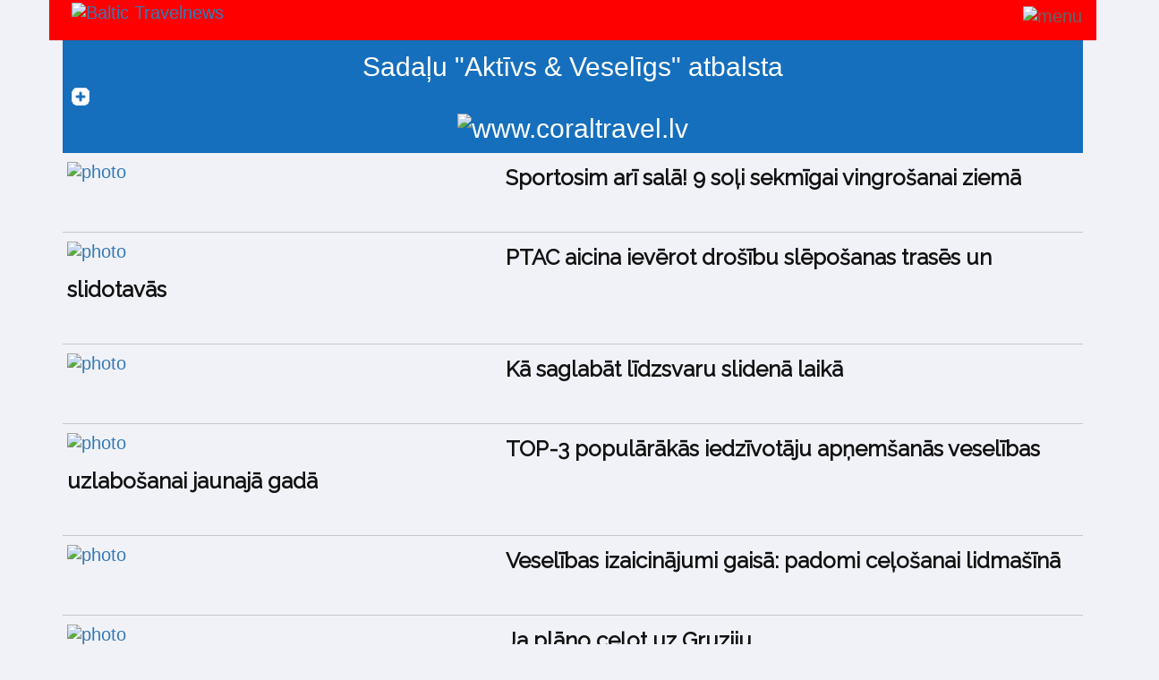

--- FILE ---
content_type: text/html
request_url: http://m.tn.lv/?news=18542
body_size: 5483
content:
<!DOCTYPE html>
<html><head>
    <meta charset="utf-8" />
    <meta name="viewport" content="width=device-width, maximum-scale=1, initial-scale=1, user-scalable=0" />
    <!--[if IE]><meta http-equiv='X-UA-Compatible' content='IE=edge,chrome=1'><![endif]-->

    <title>Travelnews.lv mobile lv</title><meta name="language" content="lv" />        <meta name="keywords" content="Travelnews.lv mobile lv" />        <meta name="description" content="Mobile: baltic travel news for mobile travelers" />        <meta name="generator" content="CMS Orchid (C) 1999-2020 1st-studio.com. All rights reserved." />        <meta name="revisit-after" content="7 day" />        <meta name="robots" content="index,follow" />        <meta property="og:title" content="Travelnews.lv mobile lv" />        <meta property="og:image" content="http://travelnews.lv" />        <meta property="og:description" content="baltic travel news for mobile travelers" />        <meta property="og:url" content="https://m.travelnews.lv" />        <meta property="og:type" content="article" />        <meta property="article:published_time" content="" />        <meta property="og:site_name" content="https://m.travelnews.lv" />    <link href="assets/plugins/bootstrap/css/bootstrap.min.css" rel="stylesheet" type="text/css">

    <link rel="stylesheet" type="text/css" href="/style/photoswipe.css" />
    <link rel="stylesheet" type="text/css" href="https://travelnews.lv/styles/social-likes_flat.css" />
    <link rel="stylesheet" type="text/css" href="//code.jquery.com/ui/1.11.4/themes/smoothness/jquery-ui.css" />

    <!-- THEME CSS -->
    <link href="/assets/css/essentials.css" rel="stylesheet" type="text/css" />
    <link href="/assets/css/layout.css" rel="stylesheet" type="text/css" />

    <link rel="stylesheet" type="text/css" href="/style/m.css" media="screen, projection"/>


    <link rel="shortcut icon" href="https://travelnews.lv/favicon.ico" type="image/ico"/>
    <link rel="apple-touch-icon" href="/images/tehn/apple-touch-icon.png" />
    <link href="https://fonts.googleapis.com/css?family=Raleway&display=swap" rel="stylesheet">

    <!-- Global site tag (gtag.js) - Google Analytics -->
    <script async src="https://www.googletagmanager.com/gtag/js?id=G-TGB1CHD0KV"></script>
    <script>
        window.dataLayer = window.dataLayer || [];
        function gtag(){dataLayer.push(arguments);}
        gtag('js', new Date());
        gtag('config', 'G-TGB1CHD0KV');
    </script>

    <script type="text/javascript">
        (function(i,s,o,g,r,a,m){i['GoogleAnalyticsObject']=r;i[r]=i[r]||function(){
            (i[r].q=i[r].q||[]).push(arguments)},i[r].l=1*new Date();a=s.createElement(o),
            m=s.getElementsByTagName(o)[0];a.async=1;a.src=g;m.parentNode.insertBefore(a,m)
        })(window,document,'script','//www.google-analytics.com/analytics.js','ga');

        ga('create', 'UA-2739631-1', 'auto');
        ga('require', 'displayfeatures');
        ga('send', 'pageview');
        var trackOutboundLink = function(url) {
            ga('send', 'event', 'outbound', 'click', url, {
                'transport': 'beacon' //,
                //'hitCallback': function(){document.location = url;}
            });
        }
    </script>
    <!-- MailerLite Universal -->
    <script>
        (function(w,d,e,u,f,l,n){w[f]=w[f]||function(){(w[f].q=w[f].q||[])
            .push(arguments);},l=d.createElement(e),l.async=1,l.src=u,
            n=d.getElementsByTagName(e)[0],n.parentNode.insertBefore(l,n);})
        (window,document,'script','https://assets.mailerlite.com/js/universal.js','ml');
        ml('account', '472053');
    </script>
    <!-- End MailerLite Universal -->

</head> 
<body  class="smoothscroll enable-animation boxed">
<a href="#" id="toTop"></a>
<div class="container">
    <div class="row" id="header">

            <div class="col-sm-11">
                <a id="logo" href="/" ><img src="https://travelnews.lv/images/tehn/mob_logo_red_lv.gif" alt="Baltic Travelnews" /></a>
            </div>

            <div class="col-sm-1 text-center padding-6" onClick="hideDoc('menu')"><img src="https://travelnews.lv/images/tehn/mob_menu.png" width="30" height="30" alt="menu"></div>
                        <div id="home" class="none" onClick="backHome()"><img src="https://travelnews.lv/images/tehn/close.png" width="30" height="30" alt="close"></div>

    </div>
    <div class="row" id="menu">
        <ul>
            <li><a accesskey="2" href="/">Šodienas ziņas</a></li>
            <li><a accesskey="3" href="/?offers">Piedāvājumi</a></li>
            <li><a accesskey="8" href="/?photo">Foto galerijas</a></li>
            <li><a accesskey="12" href="/?news=18582">Podkāsti</a></li>
            <li><a accesskey="5" href="/?com">Tūrisma uzņēmumi</a></li>
            <li><a accesskey="1" href="/?top">Lasītākās ziņas</a></li>
            <li><a accesskey="6" href="/?pid=98826">Gada cilvēks tūrismā</a></li>
            <li><a accesskey="7" href="/?pid=83169">Sadarbība</a></li>

            <li><a accesskey="9" href="/?pid=66217">Reklāma</a></li>



            <li><a accesskey="13" href="/?news=18240">Latvija</a></li>
            <li><a accesskey="14" href="/?news=18310">Pasaule</a></li>
            <li><a accesskey="15" href="/?news=18244">Transports</a></li>
            <li><a accesskey="16" href="/?news=18243">Tūrisms</a></li>
            <li><a accesskey="17" href="/?news=18247">Intervijas</a></li>
            <li><a accesskey="18" href="/?news=18251">Svētki</a></li>
            <li><a accesskey="19" href="/?news=18242">Bizness</a></li>

            <li><a accesskey="10" href="/?pid=66269">Atbalsts</a></li>
            <li><a accesskey="11" href="/?pid=108526">Statistika</a></li>

            <li><a accesskey="4" href="https://travelnews.lv/?off=1">Pilna versija</a></li>
            <li><a accesskey="21" href="/?l=en">EN                </a></li>


        </ul>
    </div>

<div class="infoLine"><a target="_blank" href="http://www.coraltravel.lv" onclick="ga('send', 'event', 'Sponsor', 'Click', 'www.coraltravel.lv');"><p>Sadaļu  "Aktīvs & Veselīgs"  atbalsta</p><div id="sponsor"><img src="https://travelnews.lv/images/tehn/heads_spec/2023_coral_250x250px.gif" alt="www.coraltravel.lv" class="sponsor-img"  onload="hideDocTime('sponsor')" /> </div></a></div><div class="index"><a href="/?pid=153300"  title="Sportosim arī salā! 9 soļi sekmīgai vingrošanai zi"><img src="https://travelnews.lv/images/2024-DzesamaFotoMape/20260115-Sportot.jpg"  class="img-link" alt="photo" title="Sportosim arī salā! 9 soļi sekmīgai vingrošanai zi"  /></a><h3><a href="/?pid=153300"  title="Sportosim arī salā! 9 soļi sekmīgai vingrošanai zi">Sportosim arī salā! 9 soļi sekmīgai vingrošanai ziemā</a></h3></div><div class="index"><a href="/?pid=153236"  title="PTAC aicina ievērot drošību slēpošanas trasēs un s"><img src="https://travelnews.lv/images/2024-NedzesamaFotoMape/20260112-Sleposana.jpg"  class="img-link" alt="photo" title="PTAC aicina ievērot drošību slēpošanas trasēs un s"  /></a><h3><a href="/?pid=153236"  title="PTAC aicina ievērot drošību slēpošanas trasēs un s">PTAC aicina ievērot drošību slēpošanas trasēs un slidotavās</a></h3></div><div class="index"><a href="/?pid=153204"  title="Kā saglabāt līdzsvaru slidenā laikā"><img src="https://travelnews.lv/images/2024-DzesamaFotoMape/20260108-Slidens.jpg"  class="img-link" alt="photo" title="Kā saglabāt līdzsvaru slidenā laikā"  /></a><h3><a href="/?pid=153204"  title="Kā saglabāt līdzsvaru slidenā laikā">Kā saglabāt līdzsvaru slidenā laikā</a></h3></div><div class="index"><a href="/?pid=153126"  title="TOP-3 populārākās iedzīvotāju apņemšanās veselības"><img src="https://travelnews.lv/images/2024-DzesamaFotoMape/20260205-Apnemsanas.jpg"  class="img-link" alt="photo" title="TOP-3 populārākās iedzīvotāju apņemšanās veselības"  /></a><h3><a href="/?pid=153126"  title="TOP-3 populārākās iedzīvotāju apņemšanās veselības">TOP-3 populārākās iedzīvotāju apņemšanās veselības uzlabošanai jaunajā gadā </a></h3></div><div class="index"><a href="/?pid=151519"  title="Veselības izaicinājumi gaisā: padomi ceļošanai lid"><img src="https://travelnews.lv/images/2024-DzesamaFotoMape/20250908-Lidojums.pg.jpg"  class="img-link" alt="photo" title="Veselības izaicinājumi gaisā: padomi ceļošanai lid"  /></a><h3><a href="/?pid=151519"  title="Veselības izaicinājumi gaisā: padomi ceļošanai lid">Veselības izaicinājumi gaisā: padomi ceļošanai lidmašīnā</a></h3></div><div class="index"><a href="/?pid=153113"  title="Ja plāno ceļot uz Gruziju"><img src="https://travelnews.lv/images/2024-NedzesamaFotoMape/20260102-Gruzija.jpg"  class="img-link" alt="photo" title="Ja plāno ceļot uz Gruziju"  /></a><h3><a href="/?pid=153113"  title="Ja plāno ceļot uz Gruziju">Ja plāno ceļot uz Gruziju</a></h3></div><div class="index"><a href="/?pid=152770"  title="Izmaiņas uzturā – cik ilgi jāgaida pirmie rezultāt"><img src="https://travelnews.lv/images/2024-DzesamaFotoMape/20251204-Esana.jpg"  class="img-link" alt="photo" title="Izmaiņas uzturā – cik ilgi jāgaida pirmie rezultāt"  /></a><h3><a href="/?pid=152770"  title="Izmaiņas uzturā – cik ilgi jāgaida pirmie rezultāt">Izmaiņas uzturā – cik ilgi jāgaida pirmie rezultāti?</a></h3></div><div class="index adv-link"></div><hr/><!-- REKLĀMA 14 raksts  --><a target="_blank" href="https://pauligpro.com/lv?utm_source=TravelNews&utm_medium=display&utm_campaign=LV_PauligPRO_general_FS&utm_content=Banner" onclick="ga('send', 'event', 'Banner', 'ClickMob', 'pauling - 3942'); clixs(3942)"><img alt="pauling - 3942" border="0" src="https://travelnews.lv/banners/468x250/20251113_paulingpro_468x468.3942.jpg" width="100%" onload="ga('send', 'event', 'Banner', 'ShowMob', 'pauling - 3942');" id="3942"></a><!-- // REKLĀMA 14  --><hr/></div><div class="index"><a href="/?pid=153060"  title="Mandarīni – svētku garša ar ieguvumiem veselībai"><img src="https://travelnews.lv/images/2024-NedzesamaFotoMape/20251225-Mandarini.jpg"  class="img-link" alt="photo" title="Mandarīni – svētku garša ar ieguvumiem veselībai"  /></a><h3><a href="/?pid=153060"  title="Mandarīni – svētku garša ar ieguvumiem veselībai">Mandarīni – svētku garša ar ieguvumiem veselībai</a></h3></div><div class="index"><a href="/?pid=54819"  title="10 līdzekļi, kā cīnīties ar paģirām ..."><img src="https://travelnews.lv/images/2019-NedzesamaFotoMape/20191231-Pagiras.jpg"  class="img-link" alt="photo" title="10 līdzekļi, kā cīnīties ar paģirām "  /></a><h3><a href="/?pid=54819"  title="10 līdzekļi, kā cīnīties ar paģirām ...">10 līdzekļi, kā cīnīties ar paģirām </a></h3></div><div class="index"><a href="/?pid=153051"  title="Kā Ziemassvētku garšvielas var palīdzēt veselībai"><img src="https://travelnews.lv/images/2024-DzesamaFotoMape/20251225-Garsvielas.jpg"  class="img-link" alt="photo" title="Kā Ziemassvētku garšvielas var palīdzēt veselībai"  /></a><h3><a href="/?pid=153051"  title="Kā Ziemassvētku garšvielas var palīdzēt veselībai">Kā Ziemassvētku garšvielas var palīdzēt veselībai</a></h3></div><div class="index"><a href="/?pid=153043"  title="Svētkos ēd gudri!"><img src="https://travelnews.lv/images/2024-DzesamaFotoMape/20251223-Est.jpg"  class="img-link" alt="photo" title="Svētkos ēd gudri!"  /></a><h3><a href="/?pid=153043"  title="Svētkos ēd gudri!">Svētkos ēd gudri!</a></h3></div><div class="index"><a href="/?pid=152477"  title="Saslimi ārzemēs? Ko svarīgi ņemt vērā, saņemot med"><img src="https://travelnews.lv/images/2024-DzesamaFotoMape/20251114-Saslimt.jpg"  class="img-link" alt="photo" title="Saslimi ārzemēs? Ko svarīgi ņemt vērā, saņemot med"  /></a><h3><a href="/?pid=152477"  title="Saslimi ārzemēs? Ko svarīgi ņemt vērā, saņemot med">Saslimi ārzemēs? Ko svarīgi ņemt vērā, saņemot medicīnisko palīdzību</a></h3></div><div class="index"><a href="/?pid=150996"  title="Nogurums – simptoms, nevis diagnoze"><img src="https://travelnews.lv/images/2024-NedzesamaFotoMape/20250731-Nogurums.jpg"  class="img-link" alt="photo" title="Nogurums – simptoms, nevis diagnoze"  /></a><h3><a href="/?pid=150996"  title="Nogurums – simptoms, nevis diagnoze">Nogurums – simptoms, nevis diagnoze</a></h3></div><div class="index"><a href="/?pid=152680"  title="Uztura speciāliste Lizete Puga: uzkodas pa ceļam n"><img src="https://travelnews.lv/images/2024-DzesamaFotoMape/20251128-Uzkoda.jpg"  class="img-link" alt="photo" title="Uztura speciāliste Lizete Puga: uzkodas pa ceļam n"  /></a><h3><a href="/?pid=152680"  title="Uztura speciāliste Lizete Puga: uzkodas pa ceļam n">Uztura speciāliste Lizete Puga: uzkodas pa ceļam ne vienmēr nozīmē «neveselīgi» un «trekni»</a></h3></div><div class="index"><a href="/?pid=152400"  title="5 padomi drošākai niršanai – kā tehnoloģijas var p"><img src="https://travelnews.lv/images/2024-DzesamaFotoMape/20251110-Nirsana.jpg"  class="img-link" alt="photo" title="5 padomi drošākai niršanai – kā tehnoloģijas var p"  /></a><h3><a href="/?pid=152400"  title="5 padomi drošākai niršanai – kā tehnoloģijas var p">5 padomi drošākai niršanai – kā tehnoloģijas var palīdzēt saglabāt mieru zem ūdens</a></h3></div><div class="index"><a href="/?oid=12824"  title="«MyFitness Sāga» sporta klubā atklāj trīs jaunus P"><img src="https://travelnews.lv/gallery/12824/1-807924005.jpg"  class="img-link" alt="photo" title="«MyFitness Sāga» sporta klubā atklāj trīs jaunus P"  /></a><h3><a href="/?oid=12824"  title="«MyFitness Sāga» sporta klubā atklāj trīs jaunus P">«MyFitness Sāga» sporta klubā atklāj trīs jaunus Padel kortus - Foto</a></h3></div><div class="index"><a href="/?oid=12815"  title="«MyFitness Sāga» piedāvās Baltijā pirmos trīs «Pad"><img src="https://travelnews.lv/gallery/12815/2-1258046189.jpg"  class="img-link" alt="photo" title="«MyFitness Sāga» piedāvās Baltijā pirmos trīs «Pad"  /></a><h3><a href="/?oid=12815"  title="«MyFitness Sāga» piedāvās Baltijā pirmos trīs «Pad">«MyFitness Sāga» piedāvās Baltijā pirmos trīs «Padel by MyFitness» kortus - Foto</a></h3></div><div class="index"><a href="/?pid=150144"  title="Kāpēc viens guļ kā lācis, bet cits mostas no visma"><img src="https://travelnews.lv/images/2024-DzesamaFotoMape/20250602-Gul.jpg"  class="img-link" alt="photo" title="Kāpēc viens guļ kā lācis, bet cits mostas no visma"  /></a><h3><a href="/?pid=150144"  title="Kāpēc viens guļ kā lācis, bet cits mostas no visma">Kāpēc viens guļ kā lācis, bet cits mostas no vismazākā trokšņa?</a></h3></div><div class="index"><a href="/?pid=152303"  title="Kā šoruden «nenoķert» vīrusu"><img src="https://travelnews.lv/images/2024-DzesamaFotoMape/20251103-Virusi.jpg"  class="img-link" alt="photo" title="Kā šoruden «nenoķert» vīrusu"  /></a><h3><a href="/?pid=152303"  title="Kā šoruden «nenoķert» vīrusu">Kā šoruden «nenoķert» vīrusu</a></h3></div><div class="row margin-top-20">                        <div class="col-sm-12 infoLine">                            <a href="?news=18542&nr=18">                                <p class="nomargin">Vēl vairāk rakstu</p>                            </a>                        </div>                    </div>
</div>
<div class="container">
    <div class="row">
        <div class="col-md-12 bg-gray whitetext">
            <h5 class="padding-6 margin-bottom-0 text-center ">
                <a target="_new" href="https://www.teztour.lv" onclick="ga('send', 'event', 'SubMenu', 'Click', 'www.teztour.lv');">Tez Tour</a> |
                <a target="_new" href="http://www.airbaltic.com/lv/galamerki?flying_from=RIX&labels=label_sun_and_sea&country=LV&utm_source=travelaudience&utm_medium=banner&utm_term=&utm_content=&utm_campaign=travelretarg&sref=BTB" onclick="ga('send', 'event', 'SubMenu', 'Click', 'www.airbaltic.lv');">airBaltic</a> |
                <a target="_new" href="http://europcar.lv/" onclick="ga('send', 'event', 'SubMenu', 'Click', 'www.europcar.lv');">Europcar</a> |
                <a target="_new" href="https://coraltravel.lv/" onclick="ga('send', 'event', 'SubMenu', 'Click', 'www.coraltrave.lv');">Coral Travel</a> |
                <a target="_new" href="https://pauligpro.com/lv" onclick="ga('send', 'event', 'SubMenu', 'Click', 'www.pauligpro.com');">Paulig PRO</a> | <a target="_new" href="http://www.rothkomuseum.com" onclick="ga('send', 'event', 'SubMenu', 'Click', 'www.rothkomuseum.com');">Rotko muzejs</a> |
                <a target="_new" href="https://www.celojumubode.lv" onclick="ga('send', 'event', 'SubMenu', 'Click', 'www.celojumubode.lv');">Ceļojumu bode</a> |
                <a target="_new" href="https://www.sixt.lv" onclick="ga('send', 'event', 'SubMenu', 'Click', 'www.sixt.lv');">Sixt</a>
            </h5>
        </div>
    </div>
<div class="row">
    <div class="col-xs-6 text-right padding-20"><a target="_self" href="https://travelnews.lv/?off=1">Pilna versija</a></div>
    <div class="col-xs-6 text-left padding-20"><a href="/index.php">Uz sākumu</a></div>
</div>
<div class="row">
    <div class="col-sm-12 text-center">BalticTravelnews.com<br/><a href="tel:+37126551169">+371 26551169</a><br/>info@travelnews.lv - </div>

</div>
</div>

<!--span class="btn btn-primary" data-toggle="modal" data-target=".aaaaa"  data-user="111" data-do="show" data-dothis="gallery_show">paraugs1</span>
<span class="btn btn-primary" data-toggle="modal" data-target="#ajaxruns" data-user="111" data-do="show" data-dothis="gallery_show">ajax1</span-->
<div class="modal fade" tabindex="-1" role="dialog" aria-labelledby="tnModal" aria-hidden="true" id="ajaxruns"">
    <div class="modal-dialog modal-full">
        <div class="modal-content">

            <!-- header modal -->
            <div class="modal-header">
                <button type="button" class="close" data-dismiss="modal" aria-label="Close"><span aria-hidden="true">×</span></button>
                <h4 class="modal-title" id="tnModal">Image</h4>
            </div>

            <!-- body modal -->
            <div class="modal-body">
                Saturs
            </div>

            <!-- Modal Footer -->
            <div class="modal-footer">
                <button type="button" class="btn btn-default" data-dismiss="modal">close</button>
            </div>

        </div>
    </div>
</div>

<script type="text/javascript">var plugin_path = 'assets/plugins/';</script>
<script type="text/javascript" src="https://code.jquery.com/jquery-2.2.3.min.js"></script>
<script type="text/javascript" src="https://travelnews.lv/m/js/jquery.touchSwipe.min.js"></script>
<script type="text/javascript" src="//code.jquery.com/ui/1.11.2/jquery-ui.js"></script>
<script type="text/javascript" src="https://travelnews.lv/lib/social-likes.js"></script>
<script type="text/javascript" src="js/klass.min.js"></script>
<script type="text/javascript" src="js/code.photoswipe-3.0.4.min.js"></script>

<script type="text/javascript" src="assets/js/scripts.js?2"></script>
<script type="text/javascript" src="assets/plugins/magnific-popup/jquery.magnific-popup.min.js"></script>
<script type="text/javascript" src="assets/plugins/isotope/isotope.pkgd.min.js"></script>
<script type="text/javascript" src="js/custom.js"></script>

<script>
    $(document).ready(function() {
        $("#description a").click(function(event) {
            var href = $(this).attr('href');
            trackOutboundLink(href); //saskaitam izejosho linku
        });

        $("#sponsor").delay(8000).toggle( "slide" );


        /* izsaucam datus ajax */
        $('#ajaxruns').on('show.bs.modal', function (event) {
            var button = $(event.relatedTarget); // Button that triggered the modal
            var doID = button.data('user'); // Extract info from data-* attributes
            var doField =  button.data('do');
            var doThis =   button.data('dothis');
            var doVal =   button.data('val');

            console.log('saturs RUN : ' + doField);

            $.ajax({
                type: "POST",

                url: '/ajax/'+doThis+'.php',
                dataType: "html",
                data: {
                    doid : doID,
                    dofield : doField,
                    doval : doVal
                },

                beforeSend: function(){
                    console.log('sutu RUN');
                    //$('#ajaxruns').removeAttr( 'style' );
                    $( ".modal-content" ).empty();
                },

                success: function(res){

                    $('.modal-content').html(function() {
                        return res;
                    });

                },
                error: function() {
                    console.log('<div class="text-center">no data recieved</div>!');
                }
            })
        })

    });
</script>

</body>
</html>


--- FILE ---
content_type: text/css
request_url: http://code.jquery.com/ui/1.11.4/themes/smoothness/jquery-ui.css
body_size: 8056
content:
/*! jQuery UI - v1.11.4 - 2015-03-11
* http://jqueryui.com
* Includes: core.css, accordion.css, autocomplete.css, button.css, datepicker.css, dialog.css, draggable.css, menu.css, progressbar.css, resizable.css, selectable.css, selectmenu.css, slider.css, sortable.css, spinner.css, tabs.css, tooltip.css, theme.css
* To view and modify this theme, visit http://jqueryui.com/themeroller/?ffDefault=Verdana%2CArial%2Csans-serif&fwDefault=normal&fsDefault=1.1em&cornerRadius=4px&bgColorHeader=cccccc&bgTextureHeader=highlight_soft&bgImgOpacityHeader=75&borderColorHeader=aaaaaa&fcHeader=222222&iconColorHeader=222222&bgColorContent=ffffff&bgTextureContent=flat&bgImgOpacityContent=75&borderColorContent=aaaaaa&fcContent=222222&iconColorContent=222222&bgColorDefault=e6e6e6&bgTextureDefault=glass&bgImgOpacityDefault=75&borderColorDefault=d3d3d3&fcDefault=555555&iconColorDefault=888888&bgColorHover=dadada&bgTextureHover=glass&bgImgOpacityHover=75&borderColorHover=999999&fcHover=212121&iconColorHover=454545&bgColorActive=ffffff&bgTextureActive=glass&bgImgOpacityActive=65&borderColorActive=aaaaaa&fcActive=212121&iconColorActive=454545&bgColorHighlight=fbf9ee&bgTextureHighlight=glass&bgImgOpacityHighlight=55&borderColorHighlight=fcefa1&fcHighlight=363636&iconColorHighlight=2e83ff&bgColorError=fef1ec&bgTextureError=glass&bgImgOpacityError=95&borderColorError=cd0a0a&fcError=cd0a0a&iconColorError=cd0a0a&bgColorOverlay=aaaaaa&bgTextureOverlay=flat&bgImgOpacityOverlay=0&opacityOverlay=30&bgColorShadow=aaaaaa&bgTextureShadow=flat&bgImgOpacityShadow=0&opacityShadow=30&thicknessShadow=8px&offsetTopShadow=-8px&offsetLeftShadow=-8px&cornerRadiusShadow=8px
* Copyright 2015 jQuery Foundation and other contributors; Licensed MIT */

/* Layout helpers
----------------------------------*/
.ui-helper-hidden {
	display: none;
}
.ui-helper-hidden-accessible {
	border: 0;
	clip: rect(0 0 0 0);
	height: 1px;
	margin: -1px;
	overflow: hidden;
	padding: 0;
	position: absolute;
	width: 1px;
}
.ui-helper-reset {
	margin: 0;
	padding: 0;
	border: 0;
	outline: 0;
	line-height: 1.3;
	text-decoration: none;
	font-size: 100%;
	list-style: none;
}
.ui-helper-clearfix:before,
.ui-helper-clearfix:after {
	content: "";
	display: table;
	border-collapse: collapse;
}
.ui-helper-clearfix:after {
	clear: both;
}
.ui-helper-clearfix {
	min-height: 0; /* support: IE7 */
}
.ui-helper-zfix {
	width: 100%;
	height: 100%;
	top: 0;
	left: 0;
	position: absolute;
	opacity: 0;
	filter:Alpha(Opacity=0); /* support: IE8 */
}

.ui-front {
	z-index: 100;
}


/* Interaction Cues
----------------------------------*/
.ui-state-disabled {
	cursor: default !important;
}


/* Icons
----------------------------------*/

/* states and images */
.ui-icon {
	display: block;
	text-indent: -99999px;
	overflow: hidden;
	background-repeat: no-repeat;
}


/* Misc visuals
----------------------------------*/

/* Overlays */
.ui-widget-overlay {
	position: fixed;
	top: 0;
	left: 0;
	width: 100%;
	height: 100%;
}
.ui-accordion .ui-accordion-header {
	display: block;
	cursor: pointer;
	position: relative;
	margin: 2px 0 0 0;
	padding: .5em .5em .5em .7em;
	min-height: 0; /* support: IE7 */
	font-size: 100%;
}
.ui-accordion .ui-accordion-icons {
	padding-left: 2.2em;
}
.ui-accordion .ui-accordion-icons .ui-accordion-icons {
	padding-left: 2.2em;
}
.ui-accordion .ui-accordion-header .ui-accordion-header-icon {
	position: absolute;
	left: .5em;
	top: 50%;
	margin-top: -8px;
}
.ui-accordion .ui-accordion-content {
	padding: 1em 2.2em;
	border-top: 0;
	overflow: auto;
}
.ui-autocomplete {
	position: absolute;
	top: 0;
	left: 0;
	cursor: default;
}
.ui-button {
	display: inline-block;
	position: relative;
	padding: 0;
	line-height: normal;
	margin-right: .1em;
	cursor: pointer;
	vertical-align: middle;
	text-align: center;
	overflow: visible; /* removes extra width in IE */
}
.ui-button,
.ui-button:link,
.ui-button:visited,
.ui-button:hover,
.ui-button:active {
	text-decoration: none;
}
/* to make room for the icon, a width needs to be set here */
.ui-button-icon-only {
	width: 2.2em;
}
/* button elements seem to need a little more width */
button.ui-button-icon-only {
	width: 2.4em;
}
.ui-button-icons-only {
	width: 3.4em;
}
button.ui-button-icons-only {
	width: 3.7em;
}

/* button text element */
.ui-button .ui-button-text {
	display: block;
	line-height: normal;
}
.ui-button-text-only .ui-button-text {
	padding: .4em 1em;
}
.ui-button-icon-only .ui-button-text,
.ui-button-icons-only .ui-button-text {
	padding: .4em;
	text-indent: -9999999px;
}
.ui-button-text-icon-primary .ui-button-text,
.ui-button-text-icons .ui-button-text {
	padding: .4em 1em .4em 2.1em;
}
.ui-button-text-icon-secondary .ui-button-text,
.ui-button-text-icons .ui-button-text {
	padding: .4em 2.1em .4em 1em;
}
.ui-button-text-icons .ui-button-text {
	padding-left: 2.1em;
	padding-right: 2.1em;
}
/* no icon support for input elements, provide padding by default */
input.ui-button {
	padding: .4em 1em;
}

/* button icon element(s) */
.ui-button-icon-only .ui-icon,
.ui-button-text-icon-primary .ui-icon,
.ui-button-text-icon-secondary .ui-icon,
.ui-button-text-icons .ui-icon,
.ui-button-icons-only .ui-icon {
	position: absolute;
	top: 50%;
	margin-top: -8px;
}
.ui-button-icon-only .ui-icon {
	left: 50%;
	margin-left: -8px;
}
.ui-button-text-icon-primary .ui-button-icon-primary,
.ui-button-text-icons .ui-button-icon-primary,
.ui-button-icons-only .ui-button-icon-primary {
	left: .5em;
}
.ui-button-text-icon-secondary .ui-button-icon-secondary,
.ui-button-text-icons .ui-button-icon-secondary,
.ui-button-icons-only .ui-button-icon-secondary {
	right: .5em;
}

/* button sets */
.ui-buttonset {
	margin-right: 7px;
}
.ui-buttonset .ui-button {
	margin-left: 0;
	margin-right: -.3em;
}

/* workarounds */
/* reset extra padding in Firefox, see h5bp.com/l */
input.ui-button::-moz-focus-inner,
button.ui-button::-moz-focus-inner {
	border: 0;
	padding: 0;
}
.ui-datepicker {
	width: 17em;
	padding: .2em .2em 0;
	display: none;
}
.ui-datepicker .ui-datepicker-header {
	position: relative;
	padding: .2em 0;
}
.ui-datepicker .ui-datepicker-prev,
.ui-datepicker .ui-datepicker-next {
	position: absolute;
	top: 2px;
	width: 1.8em;
	height: 1.8em;
}
.ui-datepicker .ui-datepicker-prev-hover,
.ui-datepicker .ui-datepicker-next-hover {
	top: 1px;
}
.ui-datepicker .ui-datepicker-prev {
	left: 2px;
}
.ui-datepicker .ui-datepicker-next {
	right: 2px;
}
.ui-datepicker .ui-datepicker-prev-hover {
	left: 1px;
}
.ui-datepicker .ui-datepicker-next-hover {
	right: 1px;
}
.ui-datepicker .ui-datepicker-prev span,
.ui-datepicker .ui-datepicker-next span {
	display: block;
	position: absolute;
	left: 50%;
	margin-left: -8px;
	top: 50%;
	margin-top: -8px;
}
.ui-datepicker .ui-datepicker-title {
	margin: 0 2.3em;
	line-height: 1.8em;
	text-align: center;
}
.ui-datepicker .ui-datepicker-title select {
	font-size: 1em;
	margin: 1px 0;
}
.ui-datepicker select.ui-datepicker-month,
.ui-datepicker select.ui-datepicker-year {
	width: 45%;
}
.ui-datepicker table {
	width: 100%;
	font-size: .9em;
	border-collapse: collapse;
	margin: 0 0 .4em;
}
.ui-datepicker th {
	padding: .7em .3em;
	text-align: center;
	font-weight: bold;
	border: 0;
}
.ui-datepicker td {
	border: 0;
	padding: 1px;
}
.ui-datepicker td span,
.ui-datepicker td a {
	display: block;
	padding: .2em;
	text-align: right;
	text-decoration: none;
}
.ui-datepicker .ui-datepicker-buttonpane {
	background-image: none;
	margin: .7em 0 0 0;
	padding: 0 .2em;
	border-left: 0;
	border-right: 0;
	border-bottom: 0;
}
.ui-datepicker .ui-datepicker-buttonpane button {
	float: right;
	margin: .5em .2em .4em;
	cursor: pointer;
	padding: .2em .6em .3em .6em;
	width: auto;
	overflow: visible;
}
.ui-datepicker .ui-datepicker-buttonpane button.ui-datepicker-current {
	float: left;
}

/* with multiple calendars */
.ui-datepicker.ui-datepicker-multi {
	width: auto;
}
.ui-datepicker-multi .ui-datepicker-group {
	float: left;
}
.ui-datepicker-multi .ui-datepicker-group table {
	width: 95%;
	margin: 0 auto .4em;
}
.ui-datepicker-multi-2 .ui-datepicker-group {
	width: 50%;
}
.ui-datepicker-multi-3 .ui-datepicker-group {
	width: 33.3%;
}
.ui-datepicker-multi-4 .ui-datepicker-group {
	width: 25%;
}
.ui-datepicker-multi .ui-datepicker-group-last .ui-datepicker-header,
.ui-datepicker-multi .ui-datepicker-group-middle .ui-datepicker-header {
	border-left-width: 0;
}
.ui-datepicker-multi .ui-datepicker-buttonpane {
	clear: left;
}
.ui-datepicker-row-break {
	clear: both;
	width: 100%;
	font-size: 0;
}

/* RTL support */
.ui-datepicker-rtl {
	direction: rtl;
}
.ui-datepicker-rtl .ui-datepicker-prev {
	right: 2px;
	left: auto;
}
.ui-datepicker-rtl .ui-datepicker-next {
	left: 2px;
	right: auto;
}
.ui-datepicker-rtl .ui-datepicker-prev:hover {
	right: 1px;
	left: auto;
}
.ui-datepicker-rtl .ui-datepicker-next:hover {
	left: 1px;
	right: auto;
}
.ui-datepicker-rtl .ui-datepicker-buttonpane {
	clear: right;
}
.ui-datepicker-rtl .ui-datepicker-buttonpane button {
	float: left;
}
.ui-datepicker-rtl .ui-datepicker-buttonpane button.ui-datepicker-current,
.ui-datepicker-rtl .ui-datepicker-group {
	float: right;
}
.ui-datepicker-rtl .ui-datepicker-group-last .ui-datepicker-header,
.ui-datepicker-rtl .ui-datepicker-group-middle .ui-datepicker-header {
	border-right-width: 0;
	border-left-width: 1px;
}
.ui-dialog {
	overflow: hidden;
	position: absolute;
	top: 0;
	left: 0;
	padding: .2em;
	outline: 0;
}
.ui-dialog .ui-dialog-titlebar {
	padding: .4em 1em;
	position: relative;
}
.ui-dialog .ui-dialog-title {
	float: left;
	margin: .1em 0;
	white-space: nowrap;
	width: 90%;
	overflow: hidden;
	text-overflow: ellipsis;
}
.ui-dialog .ui-dialog-titlebar-close {
	position: absolute;
	right: .3em;
	top: 50%;
	width: 20px;
	margin: -10px 0 0 0;
	padding: 1px;
	height: 20px;
}
.ui-dialog .ui-dialog-content {
	position: relative;
	border: 0;
	padding: .5em 1em;
	background: none;
	overflow: auto;
}
.ui-dialog .ui-dialog-buttonpane {
	text-align: left;
	border-width: 1px 0 0 0;
	background-image: none;
	margin-top: .5em;
	padding: .3em 1em .5em .4em;
}
.ui-dialog .ui-dialog-buttonpane .ui-dialog-buttonset {
	float: right;
}
.ui-dialog .ui-dialog-buttonpane button {
	margin: .5em .4em .5em 0;
	cursor: pointer;
}
.ui-dialog .ui-resizable-se {
	width: 12px;
	height: 12px;
	right: -5px;
	bottom: -5px;
	background-position: 16px 16px;
}
.ui-draggable .ui-dialog-titlebar {
	cursor: move;
}
.ui-draggable-handle {
	-ms-touch-action: none;
	touch-action: none;
}
.ui-menu {
	list-style: none;
	padding: 0;
	margin: 0;
	display: block;
	outline: none;
}
.ui-menu .ui-menu {
	position: absolute;
}
.ui-menu .ui-menu-item {
	position: relative;
	margin: 0;
	padding: 3px 1em 3px .4em;
	cursor: pointer;
	min-height: 0; /* support: IE7 */
	/* support: IE10, see #8844 */
	list-style-image: url("[data-uri]");
}
.ui-menu .ui-menu-divider {
	margin: 5px 0;
	height: 0;
	font-size: 0;
	line-height: 0;
	border-width: 1px 0 0 0;
}
.ui-menu .ui-state-focus,
.ui-menu .ui-state-active {
	margin: -1px;
}

/* icon support */
.ui-menu-icons {
	position: relative;
}
.ui-menu-icons .ui-menu-item {
	padding-left: 2em;
}

/* left-aligned */
.ui-menu .ui-icon {
	position: absolute;
	top: 0;
	bottom: 0;
	left: .2em;
	margin: auto 0;
}

/* right-aligned */
.ui-menu .ui-menu-icon {
	left: auto;
	right: 0;
}
.ui-progressbar {
	height: 2em;
	text-align: left;
	overflow: hidden;
}
.ui-progressbar .ui-progressbar-value {
	margin: -1px;
	height: 100%;
}
.ui-progressbar .ui-progressbar-overlay {
	background: url("[data-uri]");
	height: 100%;
	filter: alpha(opacity=25); /* support: IE8 */
	opacity: 0.25;
}
.ui-progressbar-indeterminate .ui-progressbar-value {
	background-image: none;
}
.ui-resizable {
	position: relative;
}
.ui-resizable-handle {
	position: absolute;
	font-size: 0.1px;
	display: block;
	-ms-touch-action: none;
	touch-action: none;
}
.ui-resizable-disabled .ui-resizable-handle,
.ui-resizable-autohide .ui-resizable-handle {
	display: none;
}
.ui-resizable-n {
	cursor: n-resize;
	height: 7px;
	width: 100%;
	top: -5px;
	left: 0;
}
.ui-resizable-s {
	cursor: s-resize;
	height: 7px;
	width: 100%;
	bottom: -5px;
	left: 0;
}
.ui-resizable-e {
	cursor: e-resize;
	width: 7px;
	right: -5px;
	top: 0;
	height: 100%;
}
.ui-resizable-w {
	cursor: w-resize;
	width: 7px;
	left: -5px;
	top: 0;
	height: 100%;
}
.ui-resizable-se {
	cursor: se-resize;
	width: 12px;
	height: 12px;
	right: 1px;
	bottom: 1px;
}
.ui-resizable-sw {
	cursor: sw-resize;
	width: 9px;
	height: 9px;
	left: -5px;
	bottom: -5px;
}
.ui-resizable-nw {
	cursor: nw-resize;
	width: 9px;
	height: 9px;
	left: -5px;
	top: -5px;
}
.ui-resizable-ne {
	cursor: ne-resize;
	width: 9px;
	height: 9px;
	right: -5px;
	top: -5px;
}
.ui-selectable {
	-ms-touch-action: none;
	touch-action: none;
}
.ui-selectable-helper {
	position: absolute;
	z-index: 100;
	border: 1px dotted black;
}
.ui-selectmenu-menu {
	padding: 0;
	margin: 0;
	position: absolute;
	top: 0;
	left: 0;
	display: none;
}
.ui-selectmenu-menu .ui-menu {
	overflow: auto;
	/* Support: IE7 */
	overflow-x: hidden;
	padding-bottom: 1px;
}
.ui-selectmenu-menu .ui-menu .ui-selectmenu-optgroup {
	font-size: 1em;
	font-weight: bold;
	line-height: 1.5;
	padding: 2px 0.4em;
	margin: 0.5em 0 0 0;
	height: auto;
	border: 0;
}
.ui-selectmenu-open {
	display: block;
}
.ui-selectmenu-button {
	display: inline-block;
	overflow: hidden;
	position: relative;
	text-decoration: none;
	cursor: pointer;
}
.ui-selectmenu-button span.ui-icon {
	right: 0.5em;
	left: auto;
	margin-top: -8px;
	position: absolute;
	top: 50%;
}
.ui-selectmenu-button span.ui-selectmenu-text {
	text-align: left;
	padding: 0.4em 2.1em 0.4em 1em;
	display: block;
	line-height: 1.4;
	overflow: hidden;
	text-overflow: ellipsis;
	white-space: nowrap;
}
.ui-slider {
	position: relative;
	text-align: left;
}
.ui-slider .ui-slider-handle {
	position: absolute;
	z-index: 2;
	width: 1.2em;
	height: 1.2em;
	cursor: default;
	-ms-touch-action: none;
	touch-action: none;
}
.ui-slider .ui-slider-range {
	position: absolute;
	z-index: 1;
	font-size: .7em;
	display: block;
	border: 0;
	background-position: 0 0;
}

/* support: IE8 - See #6727 */
.ui-slider.ui-state-disabled .ui-slider-handle,
.ui-slider.ui-state-disabled .ui-slider-range {
	filter: inherit;
}

.ui-slider-horizontal {
	height: .8em;
}
.ui-slider-horizontal .ui-slider-handle {
	top: -.3em;
	margin-left: -.6em;
}
.ui-slider-horizontal .ui-slider-range {
	top: 0;
	height: 100%;
}
.ui-slider-horizontal .ui-slider-range-min {
	left: 0;
}
.ui-slider-horizontal .ui-slider-range-max {
	right: 0;
}

.ui-slider-vertical {
	width: .8em;
	height: 100px;
}
.ui-slider-vertical .ui-slider-handle {
	left: -.3em;
	margin-left: 0;
	margin-bottom: -.6em;
}
.ui-slider-vertical .ui-slider-range {
	left: 0;
	width: 100%;
}
.ui-slider-vertical .ui-slider-range-min {
	bottom: 0;
}
.ui-slider-vertical .ui-slider-range-max {
	top: 0;
}
.ui-sortable-handle {
	-ms-touch-action: none;
	touch-action: none;
}
.ui-spinner {
	position: relative;
	display: inline-block;
	overflow: hidden;
	padding: 0;
	vertical-align: middle;
}
.ui-spinner-input {
	border: none;
	background: none;
	color: inherit;
	padding: 0;
	margin: .2em 0;
	vertical-align: middle;
	margin-left: .4em;
	margin-right: 22px;
}
.ui-spinner-button {
	width: 16px;
	height: 50%;
	font-size: .5em;
	padding: 0;
	margin: 0;
	text-align: center;
	position: absolute;
	cursor: default;
	display: block;
	overflow: hidden;
	right: 0;
}
/* more specificity required here to override default borders */
.ui-spinner a.ui-spinner-button {
	border-top: none;
	border-bottom: none;
	border-right: none;
}
/* vertically center icon */
.ui-spinner .ui-icon {
	position: absolute;
	margin-top: -8px;
	top: 50%;
	left: 0;
}
.ui-spinner-up {
	top: 0;
}
.ui-spinner-down {
	bottom: 0;
}

/* TR overrides */
.ui-spinner .ui-icon-triangle-1-s {
	/* need to fix icons sprite */
	background-position: -65px -16px;
}
.ui-tabs {
	position: relative;/* position: relative prevents IE scroll bug (element with position: relative inside container with overflow: auto appear as "fixed") */
	padding: .2em;
}
.ui-tabs .ui-tabs-nav {
	margin: 0;
	padding: .2em .2em 0;
}
.ui-tabs .ui-tabs-nav li {
	list-style: none;
	float: left;
	position: relative;
	top: 0;
	margin: 1px .2em 0 0;
	border-bottom-width: 0;
	padding: 0;
	white-space: nowrap;
}
.ui-tabs .ui-tabs-nav .ui-tabs-anchor {
	float: left;
	padding: .5em 1em;
	text-decoration: none;
}
.ui-tabs .ui-tabs-nav li.ui-tabs-active {
	margin-bottom: -1px;
	padding-bottom: 1px;
}
.ui-tabs .ui-tabs-nav li.ui-tabs-active .ui-tabs-anchor,
.ui-tabs .ui-tabs-nav li.ui-state-disabled .ui-tabs-anchor,
.ui-tabs .ui-tabs-nav li.ui-tabs-loading .ui-tabs-anchor {
	cursor: text;
}
.ui-tabs-collapsible .ui-tabs-nav li.ui-tabs-active .ui-tabs-anchor {
	cursor: pointer;
}
.ui-tabs .ui-tabs-panel {
	display: block;
	border-width: 0;
	padding: 1em 1.4em;
	background: none;
}
.ui-tooltip {
	padding: 8px;
	position: absolute;
	z-index: 9999;
	max-width: 300px;
	-webkit-box-shadow: 0 0 5px #aaa;
	box-shadow: 0 0 5px #aaa;
}
body .ui-tooltip {
	border-width: 2px;
}

/* Component containers
----------------------------------*/
.ui-widget {
	font-family: Verdana,Arial,sans-serif;
	font-size: 1.1em;
}
.ui-widget .ui-widget {
	font-size: 1em;
}
.ui-widget input,
.ui-widget select,
.ui-widget textarea,
.ui-widget button {
	font-family: Verdana,Arial,sans-serif;
	font-size: 1em;
}
.ui-widget-content {
	border: 1px solid #aaaaaa;
	background: #ffffff url("images/ui-bg_flat_75_ffffff_40x100.png") 50% 50% repeat-x;
	color: #222222;
}
.ui-widget-content a {
	color: #222222;
}
.ui-widget-header {
	border: 1px solid #aaaaaa;
	background: #cccccc url("images/ui-bg_highlight-soft_75_cccccc_1x100.png") 50% 50% repeat-x;
	color: #222222;
	font-weight: bold;
}
.ui-widget-header a {
	color: #222222;
}

/* Interaction states
----------------------------------*/
.ui-state-default,
.ui-widget-content .ui-state-default,
.ui-widget-header .ui-state-default {
	border: 1px solid #d3d3d3;
	background: #e6e6e6 url("images/ui-bg_glass_75_e6e6e6_1x400.png") 50% 50% repeat-x;
	font-weight: normal;
	color: #555555;
}
.ui-state-default a,
.ui-state-default a:link,
.ui-state-default a:visited {
	color: #555555;
	text-decoration: none;
}
.ui-state-hover,
.ui-widget-content .ui-state-hover,
.ui-widget-header .ui-state-hover,
.ui-state-focus,
.ui-widget-content .ui-state-focus,
.ui-widget-header .ui-state-focus {
	border: 1px solid #999999;
	background: #dadada url("images/ui-bg_glass_75_dadada_1x400.png") 50% 50% repeat-x;
	font-weight: normal;
	color: #212121;
}
.ui-state-hover a,
.ui-state-hover a:hover,
.ui-state-hover a:link,
.ui-state-hover a:visited,
.ui-state-focus a,
.ui-state-focus a:hover,
.ui-state-focus a:link,
.ui-state-focus a:visited {
	color: #212121;
	text-decoration: none;
}
.ui-state-active,
.ui-widget-content .ui-state-active,
.ui-widget-header .ui-state-active {
	border: 1px solid #aaaaaa;
	background: #ffffff url("images/ui-bg_glass_65_ffffff_1x400.png") 50% 50% repeat-x;
	font-weight: normal;
	color: #212121;
}
.ui-state-active a,
.ui-state-active a:link,
.ui-state-active a:visited {
	color: #212121;
	text-decoration: none;
}

/* Interaction Cues
----------------------------------*/
.ui-state-highlight,
.ui-widget-content .ui-state-highlight,
.ui-widget-header .ui-state-highlight {
	border: 1px solid #fcefa1;
	background: #fbf9ee url("images/ui-bg_glass_55_fbf9ee_1x400.png") 50% 50% repeat-x;
	color: #363636;
}
.ui-state-highlight a,
.ui-widget-content .ui-state-highlight a,
.ui-widget-header .ui-state-highlight a {
	color: #363636;
}
.ui-state-error,
.ui-widget-content .ui-state-error,
.ui-widget-header .ui-state-error {
	border: 1px solid #cd0a0a;
	background: #fef1ec url("images/ui-bg_glass_95_fef1ec_1x400.png") 50% 50% repeat-x;
	color: #cd0a0a;
}
.ui-state-error a,
.ui-widget-content .ui-state-error a,
.ui-widget-header .ui-state-error a {
	color: #cd0a0a;
}
.ui-state-error-text,
.ui-widget-content .ui-state-error-text,
.ui-widget-header .ui-state-error-text {
	color: #cd0a0a;
}
.ui-priority-primary,
.ui-widget-content .ui-priority-primary,
.ui-widget-header .ui-priority-primary {
	font-weight: bold;
}
.ui-priority-secondary,
.ui-widget-content .ui-priority-secondary,
.ui-widget-header .ui-priority-secondary {
	opacity: .7;
	filter:Alpha(Opacity=70); /* support: IE8 */
	font-weight: normal;
}
.ui-state-disabled,
.ui-widget-content .ui-state-disabled,
.ui-widget-header .ui-state-disabled {
	opacity: .35;
	filter:Alpha(Opacity=35); /* support: IE8 */
	background-image: none;
}
.ui-state-disabled .ui-icon {
	filter:Alpha(Opacity=35); /* support: IE8 - See #6059 */
}

/* Icons
----------------------------------*/

/* states and images */
.ui-icon {
	width: 16px;
	height: 16px;
}
.ui-icon,
.ui-widget-content .ui-icon {
	background-image: url("images/ui-icons_222222_256x240.png");
}
.ui-widget-header .ui-icon {
	background-image: url("images/ui-icons_222222_256x240.png");
}
.ui-state-default .ui-icon {
	background-image: url("images/ui-icons_888888_256x240.png");
}
.ui-state-hover .ui-icon,
.ui-state-focus .ui-icon {
	background-image: url("images/ui-icons_454545_256x240.png");
}
.ui-state-active .ui-icon {
	background-image: url("images/ui-icons_454545_256x240.png");
}
.ui-state-highlight .ui-icon {
	background-image: url("images/ui-icons_2e83ff_256x240.png");
}
.ui-state-error .ui-icon,
.ui-state-error-text .ui-icon {
	background-image: url("images/ui-icons_cd0a0a_256x240.png");
}

/* positioning */
.ui-icon-blank { background-position: 16px 16px; }
.ui-icon-carat-1-n { background-position: 0 0; }
.ui-icon-carat-1-ne { background-position: -16px 0; }
.ui-icon-carat-1-e { background-position: -32px 0; }
.ui-icon-carat-1-se { background-position: -48px 0; }
.ui-icon-carat-1-s { background-position: -64px 0; }
.ui-icon-carat-1-sw { background-position: -80px 0; }
.ui-icon-carat-1-w { background-position: -96px 0; }
.ui-icon-carat-1-nw { background-position: -112px 0; }
.ui-icon-carat-2-n-s { background-position: -128px 0; }
.ui-icon-carat-2-e-w { background-position: -144px 0; }
.ui-icon-triangle-1-n { background-position: 0 -16px; }
.ui-icon-triangle-1-ne { background-position: -16px -16px; }
.ui-icon-triangle-1-e { background-position: -32px -16px; }
.ui-icon-triangle-1-se { background-position: -48px -16px; }
.ui-icon-triangle-1-s { background-position: -64px -16px; }
.ui-icon-triangle-1-sw { background-position: -80px -16px; }
.ui-icon-triangle-1-w { background-position: -96px -16px; }
.ui-icon-triangle-1-nw { background-position: -112px -16px; }
.ui-icon-triangle-2-n-s { background-position: -128px -16px; }
.ui-icon-triangle-2-e-w { background-position: -144px -16px; }
.ui-icon-arrow-1-n { background-position: 0 -32px; }
.ui-icon-arrow-1-ne { background-position: -16px -32px; }
.ui-icon-arrow-1-e { background-position: -32px -32px; }
.ui-icon-arrow-1-se { background-position: -48px -32px; }
.ui-icon-arrow-1-s { background-position: -64px -32px; }
.ui-icon-arrow-1-sw { background-position: -80px -32px; }
.ui-icon-arrow-1-w { background-position: -96px -32px; }
.ui-icon-arrow-1-nw { background-position: -112px -32px; }
.ui-icon-arrow-2-n-s { background-position: -128px -32px; }
.ui-icon-arrow-2-ne-sw { background-position: -144px -32px; }
.ui-icon-arrow-2-e-w { background-position: -160px -32px; }
.ui-icon-arrow-2-se-nw { background-position: -176px -32px; }
.ui-icon-arrowstop-1-n { background-position: -192px -32px; }
.ui-icon-arrowstop-1-e { background-position: -208px -32px; }
.ui-icon-arrowstop-1-s { background-position: -224px -32px; }
.ui-icon-arrowstop-1-w { background-position: -240px -32px; }
.ui-icon-arrowthick-1-n { background-position: 0 -48px; }
.ui-icon-arrowthick-1-ne { background-position: -16px -48px; }
.ui-icon-arrowthick-1-e { background-position: -32px -48px; }
.ui-icon-arrowthick-1-se { background-position: -48px -48px; }
.ui-icon-arrowthick-1-s { background-position: -64px -48px; }
.ui-icon-arrowthick-1-sw { background-position: -80px -48px; }
.ui-icon-arrowthick-1-w { background-position: -96px -48px; }
.ui-icon-arrowthick-1-nw { background-position: -112px -48px; }
.ui-icon-arrowthick-2-n-s { background-position: -128px -48px; }
.ui-icon-arrowthick-2-ne-sw { background-position: -144px -48px; }
.ui-icon-arrowthick-2-e-w { background-position: -160px -48px; }
.ui-icon-arrowthick-2-se-nw { background-position: -176px -48px; }
.ui-icon-arrowthickstop-1-n { background-position: -192px -48px; }
.ui-icon-arrowthickstop-1-e { background-position: -208px -48px; }
.ui-icon-arrowthickstop-1-s { background-position: -224px -48px; }
.ui-icon-arrowthickstop-1-w { background-position: -240px -48px; }
.ui-icon-arrowreturnthick-1-w { background-position: 0 -64px; }
.ui-icon-arrowreturnthick-1-n { background-position: -16px -64px; }
.ui-icon-arrowreturnthick-1-e { background-position: -32px -64px; }
.ui-icon-arrowreturnthick-1-s { background-position: -48px -64px; }
.ui-icon-arrowreturn-1-w { background-position: -64px -64px; }
.ui-icon-arrowreturn-1-n { background-position: -80px -64px; }
.ui-icon-arrowreturn-1-e { background-position: -96px -64px; }
.ui-icon-arrowreturn-1-s { background-position: -112px -64px; }
.ui-icon-arrowrefresh-1-w { background-position: -128px -64px; }
.ui-icon-arrowrefresh-1-n { background-position: -144px -64px; }
.ui-icon-arrowrefresh-1-e { background-position: -160px -64px; }
.ui-icon-arrowrefresh-1-s { background-position: -176px -64px; }
.ui-icon-arrow-4 { background-position: 0 -80px; }
.ui-icon-arrow-4-diag { background-position: -16px -80px; }
.ui-icon-extlink { background-position: -32px -80px; }
.ui-icon-newwin { background-position: -48px -80px; }
.ui-icon-refresh { background-position: -64px -80px; }
.ui-icon-shuffle { background-position: -80px -80px; }
.ui-icon-transfer-e-w { background-position: -96px -80px; }
.ui-icon-transferthick-e-w { background-position: -112px -80px; }
.ui-icon-folder-collapsed { background-position: 0 -96px; }
.ui-icon-folder-open { background-position: -16px -96px; }
.ui-icon-document { background-position: -32px -96px; }
.ui-icon-document-b { background-position: -48px -96px; }
.ui-icon-note { background-position: -64px -96px; }
.ui-icon-mail-closed { background-position: -80px -96px; }
.ui-icon-mail-open { background-position: -96px -96px; }
.ui-icon-suitcase { background-position: -112px -96px; }
.ui-icon-comment { background-position: -128px -96px; }
.ui-icon-person { background-position: -144px -96px; }
.ui-icon-print { background-position: -160px -96px; }
.ui-icon-trash { background-position: -176px -96px; }
.ui-icon-locked { background-position: -192px -96px; }
.ui-icon-unlocked { background-position: -208px -96px; }
.ui-icon-bookmark { background-position: -224px -96px; }
.ui-icon-tag { background-position: -240px -96px; }
.ui-icon-home { background-position: 0 -112px; }
.ui-icon-flag { background-position: -16px -112px; }
.ui-icon-calendar { background-position: -32px -112px; }
.ui-icon-cart { background-position: -48px -112px; }
.ui-icon-pencil { background-position: -64px -112px; }
.ui-icon-clock { background-position: -80px -112px; }
.ui-icon-disk { background-position: -96px -112px; }
.ui-icon-calculator { background-position: -112px -112px; }
.ui-icon-zoomin { background-position: -128px -112px; }
.ui-icon-zoomout { background-position: -144px -112px; }
.ui-icon-search { background-position: -160px -112px; }
.ui-icon-wrench { background-position: -176px -112px; }
.ui-icon-gear { background-position: -192px -112px; }
.ui-icon-heart { background-position: -208px -112px; }
.ui-icon-star { background-position: -224px -112px; }
.ui-icon-link { background-position: -240px -112px; }
.ui-icon-cancel { background-position: 0 -128px; }
.ui-icon-plus { background-position: -16px -128px; }
.ui-icon-plusthick { background-position: -32px -128px; }
.ui-icon-minus { background-position: -48px -128px; }
.ui-icon-minusthick { background-position: -64px -128px; }
.ui-icon-close { background-position: -80px -128px; }
.ui-icon-closethick { background-position: -96px -128px; }
.ui-icon-key { background-position: -112px -128px; }
.ui-icon-lightbulb { background-position: -128px -128px; }
.ui-icon-scissors { background-position: -144px -128px; }
.ui-icon-clipboard { background-position: -160px -128px; }
.ui-icon-copy { background-position: -176px -128px; }
.ui-icon-contact { background-position: -192px -128px; }
.ui-icon-image { background-position: -208px -128px; }
.ui-icon-video { background-position: -224px -128px; }
.ui-icon-script { background-position: -240px -128px; }
.ui-icon-alert { background-position: 0 -144px; }
.ui-icon-info { background-position: -16px -144px; }
.ui-icon-notice { background-position: -32px -144px; }
.ui-icon-help { background-position: -48px -144px; }
.ui-icon-check { background-position: -64px -144px; }
.ui-icon-bullet { background-position: -80px -144px; }
.ui-icon-radio-on { background-position: -96px -144px; }
.ui-icon-radio-off { background-position: -112px -144px; }
.ui-icon-pin-w { background-position: -128px -144px; }
.ui-icon-pin-s { background-position: -144px -144px; }
.ui-icon-play { background-position: 0 -160px; }
.ui-icon-pause { background-position: -16px -160px; }
.ui-icon-seek-next { background-position: -32px -160px; }
.ui-icon-seek-prev { background-position: -48px -160px; }
.ui-icon-seek-end { background-position: -64px -160px; }
.ui-icon-seek-start { background-position: -80px -160px; }
/* ui-icon-seek-first is deprecated, use ui-icon-seek-start instead */
.ui-icon-seek-first { background-position: -80px -160px; }
.ui-icon-stop { background-position: -96px -160px; }
.ui-icon-eject { background-position: -112px -160px; }
.ui-icon-volume-off { background-position: -128px -160px; }
.ui-icon-volume-on { background-position: -144px -160px; }
.ui-icon-power { background-position: 0 -176px; }
.ui-icon-signal-diag { background-position: -16px -176px; }
.ui-icon-signal { background-position: -32px -176px; }
.ui-icon-battery-0 { background-position: -48px -176px; }
.ui-icon-battery-1 { background-position: -64px -176px; }
.ui-icon-battery-2 { background-position: -80px -176px; }
.ui-icon-battery-3 { background-position: -96px -176px; }
.ui-icon-circle-plus { background-position: 0 -192px; }
.ui-icon-circle-minus { background-position: -16px -192px; }
.ui-icon-circle-close { background-position: -32px -192px; }
.ui-icon-circle-triangle-e { background-position: -48px -192px; }
.ui-icon-circle-triangle-s { background-position: -64px -192px; }
.ui-icon-circle-triangle-w { background-position: -80px -192px; }
.ui-icon-circle-triangle-n { background-position: -96px -192px; }
.ui-icon-circle-arrow-e { background-position: -112px -192px; }
.ui-icon-circle-arrow-s { background-position: -128px -192px; }
.ui-icon-circle-arrow-w { background-position: -144px -192px; }
.ui-icon-circle-arrow-n { background-position: -160px -192px; }
.ui-icon-circle-zoomin { background-position: -176px -192px; }
.ui-icon-circle-zoomout { background-position: -192px -192px; }
.ui-icon-circle-check { background-position: -208px -192px; }
.ui-icon-circlesmall-plus { background-position: 0 -208px; }
.ui-icon-circlesmall-minus { background-position: -16px -208px; }
.ui-icon-circlesmall-close { background-position: -32px -208px; }
.ui-icon-squaresmall-plus { background-position: -48px -208px; }
.ui-icon-squaresmall-minus { background-position: -64px -208px; }
.ui-icon-squaresmall-close { background-position: -80px -208px; }
.ui-icon-grip-dotted-vertical { background-position: 0 -224px; }
.ui-icon-grip-dotted-horizontal { background-position: -16px -224px; }
.ui-icon-grip-solid-vertical { background-position: -32px -224px; }
.ui-icon-grip-solid-horizontal { background-position: -48px -224px; }
.ui-icon-gripsmall-diagonal-se { background-position: -64px -224px; }
.ui-icon-grip-diagonal-se { background-position: -80px -224px; }


/* Misc visuals
----------------------------------*/

/* Corner radius */
.ui-corner-all,
.ui-corner-top,
.ui-corner-left,
.ui-corner-tl {
	border-top-left-radius: 4px;
}
.ui-corner-all,
.ui-corner-top,
.ui-corner-right,
.ui-corner-tr {
	border-top-right-radius: 4px;
}
.ui-corner-all,
.ui-corner-bottom,
.ui-corner-left,
.ui-corner-bl {
	border-bottom-left-radius: 4px;
}
.ui-corner-all,
.ui-corner-bottom,
.ui-corner-right,
.ui-corner-br {
	border-bottom-right-radius: 4px;
}

/* Overlays */
.ui-widget-overlay {
	background: #aaaaaa url("images/ui-bg_flat_0_aaaaaa_40x100.png") 50% 50% repeat-x;
	opacity: .3;
	filter: Alpha(Opacity=30); /* support: IE8 */
}
.ui-widget-shadow {
	margin: -8px 0 0 -8px;
	padding: 8px;
	background: #aaaaaa url("images/ui-bg_flat_0_aaaaaa_40x100.png") 50% 50% repeat-x;
	opacity: .3;
	filter: Alpha(Opacity=30); /* support: IE8 */
	border-radius: 8px;
}


--- FILE ---
content_type: text/css
request_url: http://m.tn.lv/style/m.css
body_size: 3697
content:
@charset "utf-8";
/* CSS Document */

* {
  margin:0;padding:0;
}
a {
  text-decoration:none;
}
body {
  font:normal 20px Helvetica,Arial,sans-serif; background-color:#FFF;
}
#header {
  height:45px; /*height:auto;*/
  margin-bottom:0;
  padding:0;
  background: #ff0000 !important;
}

#header p {
  margin:5px 5px 0 0;
  position:absolute;
  top:3px; right:5px;
  z-index:3;
  
  font-size:9px;
  float:right;
  text-transform:uppercase;
  color:#fff;
}
#header #logo img {
  float:left; margin:3px 10px;
}
#header #logo{}
#header .manu_sel{ float:right; margin:10px; width:30px; height:30px; cursor:pointer;}
#header #home{ float:right; margin:10px; width:30px; height:30px; cursor:pointer; display:none}

#header ul {
  height:30px;
  text-transform:uppercase;
  line-height:30px;
  overflow:hidden;
}
#header ul li {
  display:inline;
  margin-right:5px;
  color:#adaeb0;
  font-size:13px;
  float:left;
}
#header ul li a {
  color:#adaeb0;
  letter-spacing:-0.06em;
}
#header ul li.search {
  padding-left:10px;
}
#header ul li.search a,
#header ul li#favorite a {
  display:inline-block;
  padding-top:4px;
}
#header ul li.search a img {
  height:20px;
}
#header #favorite {
  margin-left:15px;
}
#header #favorite a img {
  height:20px;
}
/*------------------------------------------MENU--------*/
#menu {  clear:both; display:none; background:#3a3a3a; z-index:200024; /*position:absolute; margin: 0; width: 100%;*/}
#menu ul {
  text-transform:uppercase; list-style-type:none;
  overflow:hidden;
  columns: 2;
  -webkit-columns: 2;
  -moz-columns: 2;
}
#menu ul li {
  color:#adaeb0; font-size:14px; padding: 15px 20px;
  /*float:left; margin:0 5px 0 0; width:47%;*/
}
#menu ul li:nth-child(even){
  /*margin-right:0;*/
}
#menu ul li:hover { background:#666;}
#menu ul li a { display:block;
  color:#fff;
}
/*------------------------------------------GROUP TITLE--------*/

.group_title {height:20px; text-transform:uppercase; padding:5px; line-height:20px;
	border-top: 1px solid #CCC;
	border-bottom: 1px solid #CCC;
	background: #EEE;
	font-weight: bold;
	color: #444;
	cursor: pointer;
	text-shadow: 0 1px 1px #F6F6F6;
	text-decoration: none;
	background-image: -moz-linear-gradient(top,#fefefe,#eee);
	background-image: -webkit-gradient(linear,left top,left bottom,color-stop(0,#fdfdfd),color-stop(1,#eee));
	-ms-filter: "progid:DXImageTransform.Microsoft.gradient(startColorStr='#fdfdfd', EndColorStr='#eeeeee')";
	border-image: initial; }
.group_title:hover  {
	border-bottom: 1px solid #999;;
	background-image: -moz-linear-gradient(top,#eee,#ccc);
	background-image: -webkit-gradient(linear,left top,left bottom,color-stop(0,#eee),color-stop(1,#ccc));
	-ms-filter: "progid:DXImageTransform.Microsoft.gradient(startColorStr='#eeeeee', EndColorStr='#cccccc')";
	border-image: initial; }
.group_title a {
	color: #2F3E46;}

.ui-btn-text  h1 { font-size:11px;}

.index {
  margin-bottom:0;
  padding:10px 5px 10px;
  overflow:hidden;
  border-bottom:1px solid #c7c7c7;
}
.index.last {
  border-width:0;
}
.img-link {
  display:block;
  width:480px;
  max-width:100%;
  margin:0 10px 10px 0;
  overflow:hidden;
  float:left;
}
.img-link img {
  height:80px;
}
.img_w_h { width:100px; height:67px;}
.adv-link { text-align:center;margin:0; padding:0px}
.index.search .img-link {
  width:40px;height:40px;
}
.index.search .img-link img {
  height:auto;
}
.index h1 {
  font-size:18px;
  line-height:18px;
}
.index h1 a {
  color:#000000;
  font-weight:normal;
}
.index h2 {font-size:18px; line-height:18px; margin-top:10px}
.index h2 a { color:#000000;font-weight:normal}
.index p {
  
}
.index p.lead {
  margin-left:0px;  
}
form {
  padding:10px 0;
  text-align:center;
}
form p {
  padding-top:20px;
}
form p a {
  color:#f25a29;
  text-transform:uppercase;
}
form div {
  margin-bottom:5px;
}
form div label {
  display:block;
  text-transform:uppercase;
  color:#828387;
}
form div input {
  width:240px;
  padding:2px 6px;
  font-size:15px;
}
form div.submit input {
  width:auto;
}
p.more {
  text-align:right;
}
p.more a {
  padding:0 2px 0 10px;
  background:#f25a29;
  color:#fff;
}
ul#pages {
  padding:10px;
  list-style:none;
  overflow:hidden;
}
ul#pages li {
  width:48%;
  float:left;
}
ul#pages li a {
  color:#231f20;
  text-transform:uppercase;
}
ul#pages li.next {
  text-align:right;
  float:right;
}
ul#cat-list {
  overflow:hidden;
  list-style:none;
}
ul#cat-list li {
  width:49.9%;height:30px;
  line-height:30px;
  float:left;
  text-align:center;
  border-bottom:1px solid #c7c7c7;
  border-right:1px solid #c7c7c7;
}
ul#cat-list li a {
  font-size:14px;
  color:#211f20;
}
ul#cat-list li.odd {
  border-right-width:0;
}

#short-text {
  margin-bottom:10px;
  padding:10px 10px 5px;
  background:#292728;
  overflow:hidden;
  color:#bebec0;
}
.recipe-img {
  position:relative;
  width:100px;
  float:left;
  overflow:hidden;
}
.recipe-img img#large-img {
  height:100px;
  margin-bottom:5px;
}
.link-to-img {
  position:absolute;
  width:15px;
  right:0;bottom:10px;
}
#quick-view {
  list-style:none;
  margin-left:110px;
}
#quick-view li {
  padding:2px 0;
  border-bottom:1px solid #4e4e50;
  text-transform:uppercase;
  font-size:12px;
}
#quick-view li:last-child {
  border-width:0;
}
#quick-view li em {
  display:inline-block;
  width:120px;
  font-style:normal;
}
#full-text, .full-text {
  /*font-size:150%;*/
  line-height: 26px;
}
#full-text h1, #full-text h2, #full-text h3, #full-text div.lead, #full-text p, h2.cat-title {
  padding:0 5px;
}
#full-text h1 {
  margin:5px 0;
  padding-bottom:3px;
  font-weight:normal;
  /*font-size:14px;
  font-size:170%;*/
  letter-spacing:-0.06em;
}

#full-text a {
  color:#f25a29;
}
#full-text h3 a {
  color:#fff;
}
#full-text .main-img {width:100%; max-width:640px; margin:0; text-align:center;}
.sponsor-img {  margin:5px 0 0; text-align:center; border:none;max-width:100%;}
#sponsor{}
.infoLine { background: #156FBC url(/images/tehn/ico_plusW.png) no-repeat 10px; color:#FFF; text-align:center; font-size:150%; padding:10px; }
.infoLine a{ color:#FFF;}
.add-pluss { background: url(/m/images/tehn/ico_plus1.png) no-repeat 10px; text-align:center; }

.infoPlace {background-color: #f00;color: #fff;line-height: 30px;padding: 0 10px; text-align:right}

.imageBlock { position:relative; text-align:center;}
.infoMenu {background: #DA2625; color: #fff; font-size: 70%;padding: 5px 5px 5px 10px;width: 100%;text-align: center; margin:10px 0px 0px;} 
/*.infoMenu {background: #DA2625; color: #fff; font-size: 70%;padding: 5px 5px 5px 10px;width: 150px;text-align: center;position:absolute;z-index:20; top:20px; right:0px} url('/m/images/tehn/ico_plusW.png') no-repeat 10px*/

#description {
  margin-bottom:10px;
}
h2.cat-title {
  margin-bottom:5px;
  padding-bottom:3px;
  font-weight:normal;
  font-size:170%;
  border:1px solid #c7c7c7;
  border-width:1px 0;
}
h2.cat-title {
  margin-bottom:0;
  background:#e6e7e9;
}
#full-text h3 {
  font-size:140%;
  font-weight:normal;
}
#full-text .lead {
  margin-bottom:10px;
}
#ingredients ul,
#description ol,
#description ul {
  margin:0 20px 0 30px;
}
#ingredients ul,
#description ul {
  margin-bottom:3px;
  list-style:square;
}
#description ol li,
#description ul li {
  margin-bottom:5px;
}
#description p {
  margin-bottom:5px;
}
#footer {
  position:relative;
  height:25px;
  padding:5px 0 0 10px;
  background: #EFEFEF;
}
#footer #home {
  float:left;
}
#footer #home img {
  height:20px;
}
#footer p {
  margin-right:10px;
  line-height:25px;
  float:right;
  text-transform:uppercase;
  color:#939497;
}
#footer p a {
  color:#939497;
  text-decoration:none; margin-left:10px;
}

.info {
  padding:10px 0;
  text-align:center;
  color: #999;
}

/* ------------------- COMMENTS ---------------------------------------*/
#comment-bar,
#back-to-recipe {
  position:relative;
  height:30px;
  background:#242021 url('/assets/images/menu-bg.gif') repeat-x left bottom;
}
#comment-bar a,
#back-to-recipe a {
  display:block;
  padding-left:10px;
  line-height:30px;
  font-size:12px;
  color:#929699;
  text-decoration:none;
  text-transform:uppercase;
}
#back-to-recipe a {
  padding-left:30px;
}
#comment-bar a em {
  padding-left:10px;
  font-style:normal;
  color:#f36422;
}
#comment-bar a img,
#back-to-recipe a img {
  position:absolute;
  top:4px;right:10px;
  height:22px;
}
#back-to-recipe a img {
  left:10px;
}
.comments img {
  margin-right:10px;
  float:left;
}
.comments h2 {
  font-weight:normal;
  font-size:14px;
}
.comments p.date {
  font-size:10px;
  color:#7e7e7e;
}
.comments p.body {
  margin-left:50px;
}

/* ------------------------- ADDS ---------------------------------------*/
#add {
/*  width:320px;*/
  height:80px;
  padding:5px 0;
  margin-bottom:10px;
  border:1px solid #c7c7c7;
  border-width:1px 0;
}
#add.no-border {
  border-width:0 0 1px 0;
}

#search-form div {
  margin-top:10px;
}

/*---------------------------------------------------ARR--------------*/
.ui-icon { width: 18px; height: 18px; }
.ui-icon-arrow-r {background-position: -108px 0;}
.ui-icon {
/*background-image: url(/m/style/icons-18-white.png);*/
background-repeat: no-repeat;
background-color: #666;
background-color: rgba(0, 0, 0, .4);
-moz-border-radius: 9px;
-webkit-border-radius: 9px;
border-radius: 9px;
}
.ui-btn-inner { display: block; position: relative; padding: .7em 75px .7em 15px;}
.ui-btn-text {text-overflow: ellipsis;overflow: hidden;white-space: nowrap;}
.ui-icon{ position: absolute; top: 50%; margin-top: -9px; right:10px}

.gallery-nav { cursor:pointer}

.block_grey { background:#EFEFEF; padding:20px; margin:10px 0; font-size:130%;}

.clear { clear:both}

/* loader */
		
		.spinner {
			  width: 40px;
			  height: 40px;
			  margin: 10px auto;
			  background-color: #333;
			
			  border-radius: 100%;  
			  -webkit-animation: sk-scaleout 1.0s infinite ease-in-out;
			  animation: sk-scaleout 1.0s infinite ease-in-out;
			}
			
			@-webkit-keyframes sk-scaleout {
			  0% { -webkit-transform: scale(0.0) }
			  100% {
				-webkit-transform: scale(1.0);
				opacity: 0;
			  }
			}
			
			@keyframes sk-scaleout {
			  0% { 
				transform: scale(0.0);
				-webkit-transform: scale(0.0);
			  } 100% {
				transform: scale(1.0);
				-webkit-transform: scale(1.0);
				opacity: 0;
			  }
			}

/*-------------------- galerija ----------------------*/
.bold { font-weight:bold}
.hidden {visibility:hidden;}
.none {display:none;}
.zindex1046{z-index: 1046;}

#gallery #showImg { text-align:center }
#gallery h1 { font-size:180%; margin-top:20px; }
#gallery .full { position:relative; text-align: center; width: auto;} 
#gallery .gallery-nav {
    background: rgba(0, 0, 0, 0) url("/images/tehn/spacer.gif") repeat scroll 0 0;
    display: block;
    font-size: 0;
    height: 100%;
    left: 0;
    position: absolute;
    text-indent: -9999px;
    top: 0;
    width: 55px;
    z-index: 10;
}
.gallery-nav { cursor:pointer}

#gallery .gallery-nav span {
    background: rgba(0, 0, 0, 0) url("/images/tehn/gallery_nav.png") repeat scroll 0 0;
    display: block;
    height: 61px;
    left: 0;
    margin-top: -31px;
    opacity: 0.5;
    position: absolute;
    top: 50%;
    transition: all 0.25s linear 0s;
    width: 49px;
}
#gallery .gallery-nav:hover span { opacity: 1;}
#gallery .gallery-nav-next { left: auto; right: 0;}
#gallery .gallery-nav-next span {
    background-position: -49px 0;
    left: auto;
    right: 0;
}

#gallery .block_grey { background:#EFEFEF; padding:20px; margin:10px 0; position: relative; z-index: 20;}
#gallery .block_grey h2 { font-size:130%; font-weight:100}

.content_main .adw, .content_main #gallery { float:left}
.content_main .adw.topadw { max-width:1000px; text-align:center; margin-bottom:10px;}
.content_main .adw.rightadw {  margin-left:10px;}
.content_main #gallery { max-width:740px;}
.content_main #gallery ul,  ul.gallery { list-style: none; padding-left:0; }
.content_main #gallery ul li,  ul.gallery a li {  display: inline-block; margin: 5px 5px 0 0px; text-align: center; width: 140px; max-height:93px; overflow:hidden; cursor:pointer}
.content_main #gallery ul li:nth-child(5n+0), ul.gallery a li:nth-child(5n+0) { margin-right:0px}

.mobHide {display:none}

.is_sticky {top: 0px; 
-webkit-transform: translateX(-50%);
transform: translateX(-50%);
transform: translateX(-50%);
position: fixed !important;
width: 100%;
left: 0;
z-index: 801;
opacity: .97;left: 50%;
}

/*bootstrap*/

/* bootstrap modal */
.modal{ padding-right: 0px !important;}

.modal-backdrop {
  background-color:#fff;
}
.modal-content {
  padding: 10px;
  border:0;

  -webkit-border-radius: 0px;
  -moz-border-radius: 0px;
  border-radius: 0px;
}
.modal-dialog {

}
.modal-header .close {
  margin-top:2px;
}

.modal-full {
  width:100% !important;
  margin-left:8px;
}

@media (min-width: 768px){
  .modal-content {
    -webkit-box-shadow: none;
    box-shadow: none;
  }
  .modal-dialog {
    margin: 0px auto;
  }
}

.whitetext, .whitetext a:link, .whitetext a:visited {color: #fff !important;}

.video{width: 100%; margin-bottom: 20px}

.block_total { background:#CCC; margin-bottom:10px; border-top:#999 1px solid; border-bottom:#999 1px solid;}
.block_total h2 {margin: 0 0 20px 0;}

--- FILE ---
content_type: application/javascript
request_url: http://m.tn.lv/js/custom.js
body_size: 2951
content:
function hideDoc(div){
	//console.log(div + ' aizvert'); 
		$("#" + div).slideToggle( 300, function() {
			$("#" + div).toggleClass( "block" );
			/*if($("#" + div).is(':visible')){
            		$("#btnMeklet").addClass( "active" );
				}
				else{
					$("#btnMeklet").removeClass( "active" );
					$("html, body").animate({ scrollTop: 130 }, "slow");
				}*/
		  });
}

function backHome(){
	$("#home").css('display','none');
	$(".manu_sel").css('display','block');
		window.location = "/"; 
		
	}

function hideDocTime(div){
	 
	 	$("#" + div).delay(8000).toggle( "slide" );
		console.log(div + ' aizv2');
}


var loadcss = '<div class="spinner"></div>';
$(document).ready(function() {



$("#showImg").swipe( {
        swipe:function(event, direction, distance, duration, fingerCount, fingerData) {
			
			if(direction=='left') { $('#next').click(); }
			if(direction=='right') { $('#prev').click(); }
			if(direction=='down') { $('html, body').animate({ scrollTop: '-45px '}, "slow") }
			//if(direction=='up') { 

						//var n = $(document).height(); 
    					//$('#full').animate({ scrollTop: 500 }, "slow")
						//console.log('swipe ' + direction + ' / ' + n);
				//	 }
          //$(this).text("You swiped " + direction );  
        },
		 allowPageScroll:"vertical",
        //Default is 75px, set to 0 for demo so any distance triggers swipe
         threshold:10
      });

/*$('#showImg').touchwipe({ //ipad iphone tikai :(
 wipeLeft: function() { $('#next').click();},
 wipeRight: function() {$('#prev').click();},
 min_move_x: 20         
});


$("#showImg").on('swipeleft',function() { // swipeleft fja no movila jquery ... nograuj jau sataisito :(
      $('#next').click();
})
.on('swiperight',function() {
      $('#prev').click();
});	*/
	
$(".gallery-nav").on('click', function(e) {
			//console.log('click ');
			$("#home").css('display','block');
			$(".manu_sel").css('display','none');
	
			var $this = $(this);
			var ajaxurl='/showImage.php';
			var id= $(this).attr('data-do');
			var gall = $(this).attr('data-gall');
			
			if($.isNumeric(id)) {
				//console.log('numberic ');
			$.ajax({ // Start AJAX call

                    url: ajaxurl, // URL to send AJAX request
                    type: "POST",
                    data: { id : id,
							gall : gall
                    },

                    success: function(data) { // Function to execute on SUCCESS
						//$('#showImg').delay( 300 ).fadeIn(4000).html(data);
						$('#showImg').fadeOut("fast", function(){
								$('#showImg').fadeIn("slow").html(data)
							});
						$("html, body").animate({ scrollTop: '0px' }, "slow");
							$('.madsone-ad-container').css('display','none');
						var nxt = $(data).attr("nxt");
						var prv = $(data).attr("prv");
						var ids = $(data).attr("id");
						var image = $(data).attr("src");
						
						var title = $(data).attr("title");
						var href = $(location).attr('href');
						var urlPath = getAbsolutePath();
						
						$('#next').attr('data-do', nxt);
						$('#prev').attr('data-do', prv);
						$("meta[property='og\\:image']").attr("content", image);
						$("meta[name='dr\\:say\\:img']").attr("content", image);
						
						$('#img_id').html(gall + '-' + id);
						$('#id').val(gall + '-' + id);
						console.log(gall + '-' + id)
						//console.log('prev ' + prv + ' / img ' + ids + ' / next ' + nxt);
						
						document.getElementsByTagName('title')[0].innerHTML = title; //nomainam <title> ierakstu browserim
						window.history.pushState( {} , urlPath, urlPath + '?fid=' + gall + '&iid='  + ids );
						
                    }
                });/**/
			}
			else {
				//console.log('www '  + id);
				ga('send', 'event', 'gallery', 'sponsor', id);
				window.open('http://' + id, '_blank');
				}
		});
	/*window.onpopstate = function(e){
		if(e.state){
			document.getElementById("showImg").innerHTML = e.state.html;
			document.title = e.state.pageTitle;
		}
	};*/
	
	/*	Count soc links count */	
	
	$(document).on('popup_opened.social-likes', function(event, service) {
			ga('send','event','gallery','share ' + service, location.href);
	});	
});

function getAbsolutePath() {
    var loc = window.location;
    var pathName = loc.pathname.substring(0, loc.pathname.lastIndexOf('/') + 1);
    return loc.href.substring(0, loc.href.length - ((loc.pathname + loc.search + loc.hash).length - pathName.length));
}

function clixs(id){
            var doThat = 'plusbanner';
            var doValue = id;
            $.ajax({ 
                url: '/ajax/click.php',
                type: "POST",
                data: { dothat : doThat,
                    dovalue : doValue},

                success: function(data) { 
                    $("img#"+doValue).hide(200);	//aizveram bildi
                }
            });
}


function writeReaded(id,title){
    setTimeout(function() {
        console.log('pieskaitam pēc pauzes 2sec ');

        var issetf = function(variable){ //vai vertibas f-ja ir definetas
            return typeof(variable) !== "undefined" && variable !== null && variable !== '';
        };

        //console.log('the variable has a value set');
        var dothat='count';
        $.ajax({
            type: "POST",
            url: '/ajax/click.php',
            dataType: "html",
            data: {
                dovalue : id,
                dofield : title,
                dothat : dothat
            },

            beforeSend: function(){

            },

            success: function(res){
                console.log(res);
            },
            error: function() {
                console.log('error add count');
            }
        })
    }, 2000);
}


$( window ).scroll(function() {
  //$( "#header" ).addClass( "is_sticky" );
});

//VOTE POLL -------------------------------------
function makeVote(url, parameters) {
	http_request = false;
	if (window.XMLHttpRequest) { // Mozilla, Safari,...
		http_request = new XMLHttpRequest();
		if (http_request.overrideMimeType) {
			// set type accordingly to anticipated content type
			//http_request.overrideMimeType('text/xml');
			http_request.overrideMimeType('text/html');
		}
	} else if (window.ActiveXObject) { // IE
		try {
			http_request = new ActiveXObject("Msxml2.XMLHTTP");
		} catch (e) {
			try {
				http_request = new ActiveXObject("Microsoft.XMLHTTP");
			} catch (e) {}
		}
	}
	if (!http_request) {
		alert('Cannot create XMLHTTP instance');
		return false;
	}

	http_request.onreadystatechange = alertVote;
	http_request.open('POST', url, true);
	http_request.setRequestHeader("Content-type", "application/x-www-form-urlencoded");
	http_request.setRequestHeader("Content-length", parameters.length);
	http_request.setRequestHeader("Connection", "close");
	http_request.send(parameters);
}

function alertVote() {
	if (http_request.readyState == 4) {
		if (http_request.status == 200) {
			//alert(http_request.responseText);
			result = http_request.responseText;
			document.getElementById('vote_msg').innerHTML = result;
		} else {
			alert('There was a problem with the request!');
		}
	}
}

function getCheckedValue(radioObj) {
	if(!radioObj)
		return "";
	var radioLength = radioObj.length;
	if(radioLength == undefined)
		if(radioObj.checked)
			return radioObj.value;
		else
			return "";
	for(var i = 0; i < radioLength; i++) {
		if(radioObj[i].checked) {
			return radioObj[i].value;
		}
	}
	return "";
}

function submit_vote(obj) {
	var vote_value = getCheckedValue(document.forms['vote-form'].elements['opt']);
	var poststr = "poll_id=" + encodeURI( document.getElementById("poll_id").value ) +
		"&ip=" + encodeURI( document.getElementById("ip").value ) +
		"&val=" + encodeURI( document.getElementById("val").value ) +
		"&voteid=" + encodeURI( vote_value);
	//console.log(poststr+' < clicks ');
	makeVote('/ajax/vote.php', poststr);
}


--- FILE ---
content_type: application/javascript
request_url: http://m.tn.lv/js/code.photoswipe-3.0.4.min.js
body_size: 23890
content:
// Copyright (c) 2011 by Code Computerlove (http://www.codecomputerlove.com)
// Licensed under the MIT license
// version: 3.0.4

(function (window) {
	
	// https://developer.mozilla.org/en/JavaScript/Reference/Global_Objects/Function/bind
	if (!Function.prototype.bind ) {

		Function.prototype.bind = function( obj ) {
			var slice = [].slice,
					args = slice.call(arguments, 1), 
					self = this, 
					nop = function () {}, 
					bound = function () {
						return self.apply( this instanceof nop ? this : ( obj || {} ), 
																args.concat( slice.call(arguments) ) );
					};

			nop.prototype = self.prototype;

			bound.prototype = new nop();

			return bound;
		};
	}

	

	if (typeof window.Code === "undefined") {
		window.Code = {};
	}
	
	
	
	window.Code.Util = {
		
		
		/*
		 * Function: registerNamespace
		 */			
		registerNamespace: function () {
			var 
				args = arguments, obj = null, i, j, ns, nsParts, root, argsLen, nsPartsLens;
			for (i=0, argsLen=args.length; i<argsLen; i++) {
				ns = args[i];
				nsParts = ns.split(".");
				root = nsParts[0];
				if (typeof window[root] === "undefined"){
					window[root] = {};
				}
				obj = window[root];
				//eval('if (typeof ' + root + ' == "undefined"){' + root + ' = {};} obj = ' + root + ';');
				for (j=1, nsPartsLens=nsParts.length; j<nsPartsLens; ++j) {
					obj[nsParts[j]] = obj[nsParts[j]] || {};
					obj = obj[nsParts[j]];
				}
			}
		},
		
		
		
		/*
		 * Function: coalesce
		 * Takes any number of arguments and returns the first non Null / Undefined argument.
		 */
		coalesce: function () {
			var i, j;
			for (i=0, j=arguments.length; i<j; i++) {
				if (!this.isNothing(arguments[i])) {
					return arguments[i];
				}
			}
			return null;
		},
		
		
		
		/*
		 * Function: extend
		 */
		extend: function(destination, source, overwriteProperties){
			var prop;
			if (this.isNothing(overwriteProperties)){
				overwriteProperties = true;
			}
			if (destination && source && this.isObject(source)){
				for(prop in source){
					if (this.objectHasProperty(source, prop)) {
						if (overwriteProperties){
							destination[prop] = source[prop];
						}
						else{
							if(typeof destination[prop] === "undefined"){ 
								destination[prop] = source[prop]; 
							}
						}
					}
				}
			}
		},
		
		
		
		/*
		 * Function: clone
		 */
		clone: function(obj) {
			var retval = {};
			this.extend(retval, obj);
			return retval;
		},
		
		
		
		/*
		 * Function: isObject
		 */
		isObject: function(obj){
			return obj instanceof Object;
		},
		
		
		
		/*
		 * Function: isFunction
		 */
		isFunction: function(obj){
			return ({}).toString.call(obj) === "[object Function]";
		},
		
		
		
		/*
		 * Function: isArray
		 */
		isArray: function(obj){
			return obj instanceof Array;
		},
		
		
		/*
		 * Function: isLikeArray
		 */
		isLikeArray: function(obj) { 
			return typeof obj.length === 'number';
		},
		
		
		
		/*
		 * Function: isNumber
		 */
		isNumber: function(obj){
			return typeof obj === "number";
		},
		
		
		
		/*
		 * Function: isString
		 */
		isString: function(obj){
			return typeof obj === "string";
		},
	
		
		/*
		 * Function: isNothing
		 */
		isNothing: function (obj) {
		
			if (typeof obj === "undefined" || obj === null) {
				return true;
			}	
			return false;
			
		},
		
		
		
		/*
		 * Function: swapArrayElements
		 */
		swapArrayElements: function(arr, i, j){
			
			var temp = arr[i]; 
			arr[i] = arr[j];
			arr[j] = temp;
		
		},
		
		
		
		/*
		 * Function: trim
		 */
		trim: function(val) {
			return val.replace(/^\s\s*/, '').replace(/\s\s*$/, '');
		},
		
		
		
		/*
		 * Function: toCamelCase
		 */
		toCamelCase: function(val){
			return val.replace(/(\-[a-z])/g, function($1){return $1.toUpperCase().replace('-','');});
		},
		
		
		
		/*
		 * Function: toDashedCase
		 */
		toDashedCase: function(val){
			return val.replace(/([A-Z])/g, function($1){return "-"+$1.toLowerCase();});
		},
		
		
		
		/*
		 * Function: indexOf
		 */
		arrayIndexOf: function(obj, array, prop){
			
			var i, j, retval, arrayItem;
			
			retval = -1;
			
			for (i=0, j=array.length; i<j; i++){
				
				arrayItem = array[i];
				
				if (!this.isNothing(prop)){
					if (this.objectHasProperty(arrayItem, prop)) {
						if (arrayItem[prop] === obj){
							retval = i;
							break;
						}
					}
				}
				else{
					if (arrayItem === obj){
						retval = i;
						break;
					}
				}
				
			}
			
			return retval;
			
		},
		
		
		
		/*
		 * Function: objectHasProperty
		 */
		objectHasProperty: function(obj, propName){
			
			if (obj.hasOwnProperty){
				return obj.hasOwnProperty(propName);
			}
			else{
				return ('undefined' !== typeof obj[propName]);
			}
			
		}
		
		
	};
	
}(window));
// Copyright (c) 2011 by Code Computerlove (http://www.codecomputerlove.com)
// Licensed under the MIT license
// version: 3.0.4

(function(window, Util) {
	
	Util.Browser = {
	
		ua: null,
		version: null,
		safari: null,
		webkit: null,
		opera: null,
		msie: null,
		chrome: null,
		mozilla: null,
		
		android: null,
		blackberry: null,
		iPad: null,
		iPhone: null,
		iPod: null,
		iOS: null,
		
		is3dSupported: null,
		isCSSTransformSupported: null,
		isTouchSupported: null,
		isGestureSupported: null,
		
		
		_detect: function(){
			
			this.ua = window.navigator.userAgent;
			this.version = (this.ua.match( /.+(?:rv|it|ra|ie)[\/: ]([\d.]+)/ ) || []);
			this.safari = (/Safari/gi).test(window.navigator.appVersion);
			this.webkit = /webkit/i.test(this.ua);
			this.opera = /opera/i.test(this.ua);
			this.msie = /msie/i.test(this.ua) && !this.opera;
			this.chrome = /Chrome/i.test(this.ua);
			this.firefox = /Firefox/i.test(this.ua);
			this.fennec = /Fennec/i.test(this.ua);
			this.mozilla = /mozilla/i.test(this.ua) && !/(compatible|webkit)/.test(this.ua);
			this.android = /android/i.test(this.ua);
			this.blackberry = /blackberry/i.test(this.ua);
			this.iOS = (/iphone|ipod|ipad/gi).test(window.navigator.platform);
			this.iPad = (/ipad/gi).test(window.navigator.platform);
			this.iPhone = (/iphone/gi).test(window.navigator.platform);
			this.iPod = (/ipod/gi).test(window.navigator.platform);
			
			var testEl = document.createElement('div');
			this.is3dSupported = !Util.isNothing(testEl.style.WebkitPerspective);	
			this.isCSSTransformSupported = ( !Util.isNothing(testEl.style.WebkitTransform) || !Util.isNothing(testEl.style.MozTransform) || !Util.isNothing(testEl.style.transformProperty) );
			this.isTouchSupported = this.isEventSupported('touchstart');
			this.isGestureSupported = this.isEventSupported('gesturestart');
			
		},
		
			
		_eventTagNames: {
			'select':'input',
			'change':'input',
			'submit':'form',
			'reset':'form',
			'error':'img',
			'load':'img',
			'abort':'img'
		},
				
				
		/*
		 * Function: isEventSupported
		 * http://perfectionkills.com/detecting-event-support-without-browser-sniffing/
		 */
		isEventSupported: function(eventName) {
			var 
				el = document.createElement(this._eventTagNames[eventName] || 'div'),
				isSupported;
			eventName = 'on' + eventName;
			isSupported = Util.objectHasProperty(el, eventName);
			if (!isSupported) {
				el.setAttribute(eventName, 'return;');
				isSupported = typeof el[eventName] === 'function';
			}
			el = null;
			return isSupported;
		},
		
		
		isLandscape: function(){
			return (Util.DOM.windowWidth() > Util.DOM.windowHeight());
		}
  };
	
	Util.Browser._detect();
	
}
(
	window,
	window.Code.Util
))
;
// Copyright (c) 2011 by Code Computerlove (http://www.codecomputerlove.com)
// Licensed under the MIT license
// version: 3.0.4

(function (window, Util) {
	
	Util.extend(Util, {
		
		Events: {
			
			
			/*
			 * Function: add
			 * Add an event handler
			 */
			add: function(obj, type, handler){
				
				this._checkHandlersProperty(obj);
				
				if (type === 'mousewheel'){
					type = this._normaliseMouseWheelType();
				}
				
				if (typeof obj.__eventHandlers[type] === 'undefined'){
					obj.__eventHandlers[type] = [];
				}
				obj.__eventHandlers[type].push(handler);
				
				// DOM element 
				if (this._isBrowserObject(obj)){
					obj.addEventListener(type, handler, false);
				}
				
			},
			
			
			
			/*
			 * Function: remove
			 * Removes a handler or all handlers associated with a type
			 */
			remove: function(obj, type, handler){
				
				this._checkHandlersProperty(obj);
				
				if (type === 'mousewheel'){
					type = this._normaliseMouseWheelType();
				}
				
				if (obj.__eventHandlers[type] instanceof Array){
					
					var
						i, j,
						handlers = obj.__eventHandlers[type];
					
					// Removing all handlers for a type
					if (Util.isNothing(handler)){
						
						if (this._isBrowserObject(obj)){
							for (i=0, j=handlers.length; i<j; i++){
								obj.removeEventListener(type, handlers[i], false);
							}
						}
						
						obj.__eventHandlers[type] = [];
						return;
					}
					
					// Removing a specific handler
					for (i=0, j=handlers.length; i<j; i++){
						if (handlers[i] === handler){
							handlers.splice(i, 1);
							break;
						}
					}
					
					// DOM element 
					if (this._isBrowserObject(obj)){
						obj.removeEventListener(type, handler, false);
						return;
					}
				
				}
			
			},
			
			
			/*
			 * Function: fire
			 * Fire an event
			 */
			fire: function(obj, type){
				
				var 
					i, j,
					event,
					listeners,
					listener,
					args = Array.prototype.slice.call(arguments).splice(2),
					isNative;
				
				
				if (type === 'mousewheel'){
					type = this._normaliseMouseWheelType();
				}
				
				
				// DOM element 
				if (this._isBrowserObject(obj)){
				
					if (typeof type !== "string"){
						throw 'type must be a string for DOM elements';
					}
					
					isNative = this._NATIVE_EVENTS[type];
					event = document.createEvent(isNative ? "HTMLEvents" : "UIEvents"); 
					event[isNative ? 'initEvent' : 'initUIEvent'](type, true, true, window, 1);
					
					// Fire an event on an element that has no extra arguments
					if (args.length < 1){
						obj.dispatchEvent(event);
						return;
					}
				
				}
				
				this._checkHandlersProperty(obj);
				
				if (typeof type === "string"){
					event = { type: type };
				}
				else{
					event = type;
				}
				if (!event.target){
					event.target = obj;
				}

				if (!event.type){ 
					throw new Error("Event object missing 'type' property.");
				}

				if (obj.__eventHandlers[event.type] instanceof Array){
					listeners = obj.__eventHandlers[event.type];
					args.unshift(event);
					for (i=0, j=listeners.length; i<j; i++){
						listener = listeners[i];
						if (!Util.isNothing(listener)){
							listener.apply(obj, args);
						}
					}
				}
				
			},
			
			
			/*
			 * Function: getMousePosition
			 */
			getMousePosition: function(event){
				
				var retval = {
					x: 0,
					y: 0
				};
				
				if (event.pageX) {
					retval.x = event.pageX;
				}
				else if (event.clientX) {
					retval.x = event.clientX + (document.documentElement.scrollLeft || document.body.scrollLeft);
				}
			
				if (event.pageY) {
					retval.y = event.pageY;
				}
				else if (event.clientY) {
					retval.y = event.clientY + ( document.documentElement.scrollTop || document.body.scrollTop);
				}
				
				return retval;
			},
			
			
			/*
			 * Function: getTouchEvent
			 */
			getTouchEvent: function(event){
				
				return event;
			
			},
			
			
			
			/*
			 * Function: getWheelDelta
			 */
			getWheelDelta: function(event){
				
				var delta = 0;
				
				if (!Util.isNothing(event.wheelDelta)){
					delta = event.wheelDelta / 120;
				}
				else if (!Util.isNothing(event.detail)){
					delta = -event.detail / 3;
				}
				
				return delta;
				
			},
			
			
			/*
			 * Function: domReady
			 */
			domReady: function(handler){
				
				document.addEventListener('DOMContentLoaded', handler, false);
			
			},
			
			
			_checkHandlersProperty: function(obj){
				
				if (Util.isNothing(obj.__eventHandlers)){
					Util.extend(obj, {
						__eventHandlers: { }
					});
				}
			
			},
			
			
			_isBrowserObject: function(obj){
				if (obj === window || obj === window.document){
					return true;
				}
				return this._isElement(obj) || this._isNode(obj);
			},
			
			
			_isElement: function(obj){
				return (
					typeof window.HTMLElement === "object" ? obj instanceof window.HTMLElement : //DOM2
					typeof obj === "object" && obj.nodeType === 1 && typeof obj.nodeName==="string"
				);
			},
			
			
			
			_isNode: function(obj){
				return (
					typeof window.Node === "object" ? obj instanceof window.Node : 
					typeof obj === "object" && typeof obj.nodeType === "number" && typeof obj.nodeName==="string"
				);
			},
			
			
			
			_normaliseMouseWheelType: function(){
				
				if (Util.Browser.isEventSupported('mousewheel')){
					return 'mousewheel';
				}
				return 'DOMMouseScroll';
				
			},
			
			
			
			_NATIVE_EVENTS: { 
				click: 1, dblclick: 1, mouseup: 1, mousedown: 1, contextmenu: 1, //mouse buttons
				mousewheel: 1, DOMMouseScroll: 1, //mouse wheel
				mouseover: 1, mouseout: 1, mousemove: 1, selectstart: 1, selectend: 1, //mouse movement
				keydown: 1, keypress: 1, keyup: 1, //keyboard
				orientationchange: 1, // mobile
				touchstart: 1, touchmove: 1, touchend: 1, touchcancel: 1, // touch
				gesturestart: 1, gesturechange: 1, gestureend: 1, // gesture
				focus: 1, blur: 1, change: 1, reset: 1, select: 1, submit: 1, //form elements
				load: 1, unload: 1, beforeunload: 1, resize: 1, move: 1, DOMContentLoaded: 1, readystatechange: 1, //window
				error: 1, abort: 1, scroll: 1 
			}
			
		}
	
		
	});
	
	
}
(
	window,
	window.Code.Util
));// Copyright (c) 2011 by Code Computerlove (http://www.codecomputerlove.com)
// Licensed under the MIT license
// version: 3.0.4

(function (window, Util) {
	
	Util.extend(Util, {
		
		DOM: {
			
			
			
			/*
			 * Function: setData
			 */
			setData: function(el, key, value){
			
				if (Util.isLikeArray(el)){
					var i, len;
					for (i=0, len=el.length; i<len; i++){
						Util.DOM._setData(el[i], key, value);
					}
				}
				else{
					Util.DOM._setData(el, key, value);
				}
			
			},
			_setData: function(el, key, value){
			
				Util.DOM.setAttribute(el, 'data-' + key, value);
			
			},
			
			
			
			/*
			 * Function: getData
			 */
			getData: function(el, key, defaultValue){
				
				return Util.DOM.getAttribute(el, 'data-' + key, defaultValue);
				
			},
			
			
			
			/*
			 * Function: removeData
			 */
			removeData: function(el, key){
				
				if (Util.isLikeArray(el)){
					var i, len;
					for (i=0, len=el.length; i<len; i++){
						Util.DOM._removeData(el[i], key);
					}
				}
				else{
					Util.DOM._removeData(el, key);
				}
				
			},
			_removeData: function(el, key){
				
				Util.DOM.removeAttribute(el, 'data-' + key);
				
			},
			
			
			
			/*
			 * Function: isChildOf
			 */
			isChildOf: function(childEl, parentEl)
			{
				if (parentEl === childEl){ 
					return false; 
				}
				while (childEl && childEl !== parentEl)
				{ 
					childEl = childEl.parentNode; 
				}

				return childEl === parentEl;
			},
			
	
		
			/*
			 * Function: find
			 */
			find: function(selectors, contextEl){
				if (Util.isNothing(contextEl)){
					contextEl = window.document;
				}
				var 
					els = contextEl.querySelectorAll(selectors),
					retval = [],
					i, j;
				
				for (i=0, j=els.length; i<j; i++){
					retval.push(els[i]);
				}
				return retval;
			},
			
			
					
			/*
			 * Function: createElement
			 */
			createElement: function(type, attributes, content){
				
				var 
					attribute,
					retval = document.createElement(type);
					
				for(attribute in attributes) {
					if(Util.objectHasProperty(attributes, attribute)){
						retval.setAttribute(attribute, attributes[attribute]);
					}
				}
    
				retval.innerHTML = content || '';
				
				return retval;
				
			},
			
			
			/*
			 * Function: appendChild
			 */
			appendChild: function(childEl, parentEl){
				
				parentEl.appendChild(childEl);
				
			},
			
			
			/*
			 * Function: insertBefore
			 */
			insertBefore: function(newEl, refEl, parentEl){
				
				parentEl.insertBefore(newEl, refEl);
				
			},
			
			
			/*
			 * Function: appendText
			 */
			appendText: function(text, parentEl){
				
				Util.DOM.appendChild(document.createTextNode(text), parentEl);
				
			},
			
			
			/*
			 * Function: appendToBody
			 */
			appendToBody: function(childEl){
				
				this.appendChild(childEl, document.body);
				
			},
			
			
			/*
			 * Function: removeChild
			 */
			removeChild: function(childEl, parentEl){
			
				parentEl.removeChild(childEl);
				
			},
			
			
			
			/*
			 * Function: removeChildren
			 */
			removeChildren: function(parentEl){
				
				if (parentEl.hasChildNodes()){
					
					while (parentEl.childNodes.length >= 1){
						parentEl.removeChild(parentEl.childNodes[parentEl.childNodes.length -1]);
					}
					
				}
			
			},
			
			
			
			/*
			 * Function: hasAttribute
			 */
			hasAttribute: function(el, attributeName){
				
				return !Util.isNothing(el.getAttribute(attributeName));
			
			},
			
			
			
			/*
			 * Function: getAttribute
			 */
			getAttribute: function(el, attributeName, defaultValue){
				
				var retval = el.getAttribute(attributeName);
				if (Util.isNothing(retval) && !Util.isNothing(defaultValue)){
					retval = defaultValue;
				}
				return retval;
			
			},
			
			
			
			/*
			 * Function: el, attributeName
			 */
			setAttribute: function(el, attributeName, value){
				
				if (Util.isLikeArray(el)){
					var i, len;
					for (i=0, len=el.length; i<len; i++){
						Util.DOM._setAttribute(el[i], attributeName, value);
					}
				}
				else{
					Util.DOM._setAttribute(el, attributeName, value);
				}
				
			},
			_setAttribute: function(el, attributeName, value){
				
				el.setAttribute(attributeName, value);
				
			},
			
			
			
			/*
			 * Function: removeAttribute
			 */
			removeAttribute: function(el, attributeName){
				
				if (Util.isLikeArray(el)){
					var i, len;
					for (i=0, len=el.length; i<len; i++){
						Util.DOM._removeAttribute(el[i], attributeName);
					}
				}
				else{
					Util.DOM._removeAttribute(el, attributeName);
				}
			
			},
			_removeAttribute: function(el, attributeName){
				
				if (this.hasAttribute(el, attributeName)){
				
					el.removeAttribute(attributeName);
					
				}
				
			},
			
			
			
			/*
			 * Function: addClass
			 */
			addClass: function(el, className){
				
				if (Util.isLikeArray(el)){
					var i, len;
					for (i=0, len=el.length; i<len; i++){
						Util.DOM._addClass(el[i], className);
					}
				}
				else{
					Util.DOM._addClass(el, className);
				} 
				
			},
			_addClass: function(el, className){
				var 
					currentClassValue = Util.DOM.getAttribute(el, 'class', ''),
					re = new RegExp('(?:^|\\s+)' + className + '(?:\\s+|$)');
				
				if ( ! re.test(currentClassValue) ){
					if (currentClassValue !== ''){
						currentClassValue = currentClassValue + ' ';
					}
					currentClassValue = currentClassValue + className;
					Util.DOM.setAttribute(el, 'class', currentClassValue);
				}
			},
			
			
			
			/*
			 * Function: removeClass
			 */
			removeClass: function(el, className){
				
				if (Util.isLikeArray(el)){
					var i, len;
					for (i=0, len=el.length; i<len; i++){
						Util.DOM._removeClass(el[i], className);
					}
				}
				else{
					Util.DOM._removeClass(el, className);
				}
				
			},
			_removeClass: function(el, className){
				
				var 
					currentClassValue = Util.DOM.getAttribute(el, 'class', ''),
					classes = Util.trim(currentClassValue).split(' '),
					newClassVal = '',
					i, j;
				
				for (i=0, j=classes.length; i<j; i++){
					if (classes[i] !== className){
						if (newClassVal !== ''){
							newClassVal += ' ';
						}
						newClassVal += classes[i];
					}
				}
				
				if (newClassVal === ''){
					Util.DOM.removeAttribute(el, 'class');
				}
				else{
					Util.DOM.setAttribute(el, 'class', newClassVal);
				}
				
			},
			
			
			
			/*
			 * Function: hasClass
			 */
			hasClass: function(el, className){
				
				var re = new RegExp('(?:^|\\s+)' + className + '(?:\\s+|$)');
        return re.test(Util.DOM.getAttribute(el, 'class', ''));
				
			},
			
			
			
			/*
			 * Function: setStyle
			 */
			setStyle: function(el, style, value){
				
				if (Util.isLikeArray(el)){
					var i, len;
					for (i=0, len=el.length; i<len; i++){
						Util.DOM._setStyle(el[i], style, value);
					}
				}
				else{
					Util.DOM._setStyle(el, style, value);
				}
				
			},
			_setStyle: function(el, style, value){
				
				var prop, val;
				
				if (Util.isObject(style)) {
					for(prop in style) {
						if(Util.objectHasProperty(style, prop)){
							
							if (prop === 'width'){
								Util.DOM.width(el, style[prop]);
							}
							else if (prop === 'height'){
								Util.DOM.height(el, style[prop]);
							}
							else{
								el.style[prop] = style[prop];
							}
						
						}
					}
				}
				else {
					el.style[style] = value;
				}
			},
			
			
			
			/*
			 * Function: getStyle
			 */
			getStyle: function(el, styleName){
				
				var retval = window.getComputedStyle(el,'').getPropertyValue(styleName);
				if (retval === ''){
					retval = el.style[styleName];
				}
				return retval;
				
			},
			
			
			
			/*
			 * Function: hide
			 */
			hide: function(el){
				
				if (Util.isLikeArray(el)){
					var i, len;
					for (i=0, len=el.length; i<len; i++){
						Util.DOM._hide(el[i]);
					}
				}
				else{
					Util.DOM._hide(el);
				}
				
			},
			_hide: function(el){
				
				// Store the current display value if we use show
				Util.DOM.setData(el, 'ccl-disp', Util.DOM.getStyle(el, 'display'));
				Util.DOM.setStyle(el, 'display', 'none');
				
			},
			
			
			
			/*
			 * Function: show
			 */
			show: function(el){
				
				if (Util.isLikeArray(el)){
					var i, len;
					for (i=0, len=el.length; i<len; i++){
						Util.DOM._show(el[i]);
					}
				}
				else{
					Util.DOM._show(el);
				}
				
			},
			_show: function(el){
				
				if (Util.DOM.getStyle(el, 'display') === 'none'){
					var oldDisplayValue = Util.DOM.getData(el, 'ccl-disp', 'block');
					if (oldDisplayValue === 'none' || oldDisplayValue === ''){
						oldDisplayValue = 'block';
					}
					Util.DOM.setStyle(el, 'display', oldDisplayValue);
				}
				
			},
			
			
			
			/*
			 * Function: width 
			 * Content width, excludes padding
			 */
			width: function(el, value){
				
				if (!Util.isNothing(value)){
					if (Util.isNumber(value)){
						value = value + 'px';
					}
					el.style.width = value;
				}
				
				return this._getDimension(el, 'width');
				
			},
			
			
			
			/*
			 * Function: outerWidth
			 */
			outerWidth: function(el){
				
				var retval = Util.DOM.width(el);
				
				retval += parseInt(Util.DOM.getStyle(el, 'padding-left'), 10) + parseInt(Util.DOM.getStyle(el, 'padding-right'), 10); 
				retval += parseInt(Util.DOM.getStyle(el, 'margin-left'), 10) + parseInt(Util.DOM.getStyle(el, 'margin-right'), 10); 
				retval += parseInt(Util.DOM.getStyle(el, 'border-left-width'), 10) + parseInt(Util.DOM.getStyle(el, 'border-right-width'), 10); 
				return retval;
			
			},
			
			
			
			/*
			 * Function: height 
			 * Content height, excludes padding
			 */
			height: function(el, value){
				
				if (!Util.isNothing(value)){
					if (Util.isNumber(value)){
						value = value + 'px';
					}
					el.style.height = value;
				}
				
				return this._getDimension(el, 'height');
				
			},
			
			
			
			/*
			 * Function: _getDimension
			 */
			_getDimension: function(el, dimension){
				
				var 
					retval = window.parseInt(window.getComputedStyle(el,'').getPropertyValue(dimension)),
					styleBackup;
				
				if (isNaN(retval)){
					
					// If this is the case, chances are the element is not displayed and we can't get
					// the width and height. This temporarily shows and hides to get the value
					styleBackup = { 
						display: el.style.display,
						left: el.style.left
					};
					
					el.style.display = 'block';
					el.style.left = '-1000000px';
					
					retval = window.parseInt(window.getComputedStyle(el,'').getPropertyValue(dimension));
					
					el.style.display = styleBackup.display;
					el.style.left = styleBackup.left;
				}
				return retval;
				
			},
			
			
			
			/*
			 * Function: outerHeight
			 */
			outerHeight: function(el){
				
				var retval = Util.DOM.height(el);
				
				retval += parseInt(Util.DOM.getStyle(el, 'padding-top'), 10) + parseInt(Util.DOM.getStyle(el, 'padding-bottom'), 10); 
				retval += parseInt(Util.DOM.getStyle(el, 'margin-top'), 10) + parseInt(Util.DOM.getStyle(el, 'margin-bottom'), 10); 
				retval += parseInt(Util.DOM.getStyle(el, 'border-top-width'), 10) + parseInt(Util.DOM.getStyle(el, 'border-bottom-width'), 10); 
								
				return retval;
			
			},
			
			
			
			/*
			 * Function: documentWidth
			 */
			documentWidth: function(){
				
				return Util.DOM.width(document.documentElement);
				
			},


			
			/*
			 * Function: documentHeight
			 */
			documentHeight: function(){
				
				return Util.DOM.height(document.documentElement);
				
			},
			
			
			
			/*
			 * Function: documentOuterWidth
			 */
			documentOuterWidth: function(){
				
				return Util.DOM.width(document.documentElement);
				
			},

			
			
			/*
			 * Function: documentOuterHeight
			 */
			documentOuterHeight: function(){
				
				return Util.DOM.outerHeight(document.documentElement);
				
			},
			
			
			
			/*
			 * Function: bodyWidth
			 */
			bodyWidth: function(){
				
				return Util.DOM.width(document.body);
			
			},
			
			
			
			/*
			 * Function: bodyHeight
			 */
			bodyHeight: function(){
				
				return Util.DOM.height(document.body);
			
			},
			
			
			
			/*
			 * Function: bodyOuterWidth
			 */
			bodyOuterWidth: function(){
				
				return Util.DOM.outerWidth(document.body);
			
			},
			
			
			
			/*
			 * Function: bodyOuterHeight
			 */
			bodyOuterHeight: function(){
				
				return Util.DOM.outerHeight(document.body);
			
			},
			
			
			
			/*
			 * Function: windowWidth
			 */
			windowWidth: function(){
			
				return window.innerWidth;
			
			},
			
			
			
			/*
			 * Function: windowHeight
			 */
			windowHeight: function(){
			
				return window.innerHeight;
			
			},
			
			
			
			/*
			 * Function: windowScrollLeft
			 */
			windowScrollLeft: function(){
			
				return window.pageXOffset;
			
			},
			
			
			
			/*
			 * Function: windowScrollTop
			 */
			windowScrollTop: function(){
			
				return window.pageYOffset;
			
			}
			
		}
	
		
	});
	
	
}
(
	window,
	window.Code.Util
));
// Copyright (c) 2011 by Code Computerlove (http://www.codecomputerlove.com)
// Licensed under the MIT license
// version: 3.0.4

(function (window, Util) {
	
	Util.extend(Util, {
		
		Animation: {
				
			_applyTransitionDelay: 50,
			
			_transitionEndLabel: (window.document.documentElement.style.webkitTransition !== undefined) ? "webkitTransitionEnd" : "transitionend",
			
			_transitionEndHandler: null,
			
			_transitionPrefix: (window.document.documentElement.style.webkitTransition !== undefined) ? "webkitTransition" : (window.document.documentElement.style.MozTransition !== undefined) ? "MozTransition" : "transition",
			
			_transformLabel: (window.document.documentElement.style.webkitTransform !== undefined) ? "webkitTransform" : (window.document.documentElement.style.MozTransition !== undefined) ? "MozTransform" : "transform",
						
			
			/*
			 * Function: _getTransitionEndHandler
			 */
			_getTransitionEndHandler: function(){
			
				if (Util.isNothing(this._transitionEndHandler)){
					this._transitionEndHandler = this._onTransitionEnd.bind(this);
				}
				
				return this._transitionEndHandler;
			
			},
			
			
			
			/*
			 * Function: stop
			 */
			stop: function(el){
				
				if (Util.Browser.isCSSTransformSupported){
					var 
						property = el.style[this._transitionPrefix + 'Property'],
						callbackLabel = (property !== '') ? 'ccl' + property + 'callback' : 'cclallcallback',
						style = {};
					
					Util.Events.remove(el, this._transitionEndLabel, this._getTransitionEndHandler());
					if (Util.isNothing(el.callbackLabel)){
						delete el.callbackLabel;
					}
					
					style[this._transitionPrefix + 'Property'] = '';
					style[this._transitionPrefix + 'Duration'] = '';
					style[this._transitionPrefix + 'TimingFunction'] = '';
					style[this._transitionPrefix + 'Delay'] = '';
					style[this._transformLabel] = '';
					
					Util.DOM.setStyle(el, style);
				}
				else if (!Util.isNothing(window.jQuery)){
				
					window.jQuery(el).stop(true, true);
				
				}
				
			
			},
			
			
			
			/*
			 * Function: fadeIn
			 */
			fadeIn: function(el, speed, callback, timingFunction, opacity){
				
				opacity = Util.coalesce(opacity, 1);
				if (opacity <= 0){
					opacity = 1;
				}
				
				if (speed <= 0){
					Util.DOM.setStyle(el, 'opacity', opacity);
					if (!Util.isNothing(callback)){
						callback(el);
						return;
					}
				}
				
				var currentOpacity = Util.DOM.getStyle(el, 'opacity');
				
				if (currentOpacity >= 1){
					Util.DOM.setStyle(el, 'opacity', 0);
				}
				
				if (Util.Browser.isCSSTransformSupported){
					this._applyTransition(el, 'opacity', opacity, speed, callback, timingFunction);
				}
				else if (!Util.isNothing(window.jQuery)){
					window.jQuery(el).fadeTo(speed, opacity, callback);
				}
				
			},
			
			
			
			/*
			 * Function: fadeTo
			 */
			fadeTo: function(el, opacity, speed, callback, timingFunction){
				this.fadeIn(el, speed, callback, timingFunction, opacity);
			},
			
			
			
			/*
			 * Function: fadeOut
			 */
			fadeOut: function(el, speed, callback, timingFunction){
				
				if (speed <= 0){
					Util.DOM.setStyle(el, 'opacity', 0);
					if (!Util.isNothing(callback)){
						callback(el);
						return;
					}
				}
				
				if (Util.Browser.isCSSTransformSupported){
				
					this._applyTransition(el, 'opacity', 0, speed, callback, timingFunction);
					
				}
				else{
				
					window.jQuery(el).fadeTo(speed, 0, callback);
				
				}
				
			},
			
			
			
			/*
			 * Function: slideBy
			 */
			slideBy: function(el, x, y, speed, callback, timingFunction){
			
				var style = {};
				
				x = Util.coalesce(x, 0);
				y = Util.coalesce(y, 0);
				timingFunction = Util.coalesce(timingFunction, 'ease-out');
				
				style[this._transitionPrefix + 'Property'] = 'all';
				style[this._transitionPrefix + 'Delay'] = '0';
				
				if (speed === 0){
					style[this._transitionPrefix + 'Duration'] = '';
					style[this._transitionPrefix + 'TimingFunction'] = '';
				}
				else{
					style[this._transitionPrefix + 'Duration'] = speed + 'ms';
					style[this._transitionPrefix + 'TimingFunction'] = Util.coalesce(timingFunction, 'ease-out');
					
					Util.Events.add(el, this._transitionEndLabel, this._getTransitionEndHandler());
					
				}
				
				style[this._transformLabel] = (Util.Browser.is3dSupported) ? 'translate3d(' + x + 'px, ' + y + 'px, 0px)' : 'translate(' + x + 'px, ' + y + 'px)';
				
				if (!Util.isNothing(callback)){
					el.cclallcallback = callback;
				}
				
				Util.DOM.setStyle(el, style);
				
				if (speed === 0){
					window.setTimeout(function(){
						this._leaveTransforms(el);
					}.bind(this), this._applyTransitionDelay);
				}
				
			},
			
			
			
			/*
			 * Function: 
			 */
			resetTranslate: function(el){
				
				var style = {};
				style[this._transformLabel] = style[this._transformLabel] = (Util.Browser.is3dSupported) ? 'translate3d(0px, 0px, 0px)' : 'translate(0px, 0px)';
				Util.DOM.setStyle(el, style);
			
			},
			
			
			
			/*
			 * Function: _applyTransition
			 */
			_applyTransition: function(el, property, val, speed, callback, timingFunction){
					
				var style = {};
				
				timingFunction = Util.coalesce(timingFunction, 'ease-in');
				
				style[this._transitionPrefix + 'Property'] = property;
				style[this._transitionPrefix + 'Duration'] = speed + 'ms';
				style[this._transitionPrefix + 'TimingFunction'] = timingFunction;
				style[this._transitionPrefix + 'Delay'] = '0';
				
				Util.Events.add(el, this._transitionEndLabel, this._getTransitionEndHandler());
				
				Util.DOM.setStyle(el, style);
				
				if (!Util.isNothing(callback)){
					el['ccl' + property + 'callback'] = callback;
				}
				
				window.setTimeout(function(){
					Util.DOM.setStyle(el, property, val);
				}, this._applyTransitionDelay);	
				
			},
			
			
			
			/*
			 * Function: _onTransitionEnd
			 */
			_onTransitionEnd: function(e){
				
				Util.Events.remove(e.currentTarget, this._transitionEndLabel, this._getTransitionEndHandler());
				this._leaveTransforms(e.currentTarget);
			
			},
			
			
			
			/*
			 * Function: _leaveTransforms
			 */
			_leaveTransforms: function(el){
				
				var 
						property = el.style[this._transitionPrefix + 'Property'],
						callbackLabel = (property !== '') ? 'ccl' + property + 'callback' : 'cclallcallback',
						callback,
						transform = Util.coalesce(el.style.webkitTransform, el.style.MozTransform, el.style.transform),
						transformMatch, 
						transformExploded,
						domX = window.parseInt(Util.DOM.getStyle(el, 'left'), 0),
						domY = window.parseInt(Util.DOM.getStyle(el, 'top'), 0),
						transformedX,
						transformedY,
						style = {};
					
				if (transform !== ''){
					if (Util.Browser.is3dSupported){
						transformMatch = transform.match( /translate3d\((.*?)\)/ );
					}
					else{
						transformMatch = transform.match( /translate\((.*?)\)/ );
					}
					if (!Util.isNothing(transformMatch)){
						transformExploded = transformMatch[1].split(', ');
						transformedX = window.parseInt(transformExploded[0], 0);
						transformedY = window.parseInt(transformExploded[1], 0);
					}
				}
				
				style[this._transitionPrefix + 'Property'] = '';
				style[this._transitionPrefix + 'Duration'] = '';
				style[this._transitionPrefix + 'TimingFunction'] = '';
				style[this._transitionPrefix + 'Delay'] = '';
				
				Util.DOM.setStyle(el, style);
				
				window.setTimeout(function(){
					
					if(!Util.isNothing(transformExploded)){
						
						style = {};
						style[this._transformLabel] = '';
						style.left = (domX + transformedX) + 'px';
						style.top = (domY + transformedY) + 'px';
						
						Util.DOM.setStyle(el, style);
						
					}
					
					if (!Util.isNothing(el[callbackLabel])){
						callback = el[callbackLabel];
						delete el[callbackLabel];
						callback(el);
					}
					
				}.bind(this), this._applyTransitionDelay);
				
			}
			
			
		}
		
		
	});
	
	
}
(
	window,
	window.Code.Util
));
// Copyright (c) 2011 by Code Computerlove (http://www.codecomputerlove.com)
// Licensed under the MIT license
// version: 3.0.4

(function(window, klass, Util){
	
	
	Util.registerNamespace('Code.Util.TouchElement');
	
	
	Util.TouchElement.EventTypes = {
	
		onTouch: 'CodeUtilTouchElementOnTouch'
	
	};
	
	
	Util.TouchElement.ActionTypes = {
		
		touchStart: 'touchStart',
		touchMove: 'touchMove',
		touchEnd: 'touchEnd',
		touchMoveEnd: 'touchMoveEnd',
		tap: 'tap',
		doubleTap: 'doubleTap',
		swipeLeft: 'swipeLeft',
		swipeRight: 'swipeRight',
		swipeUp: 'swipeUp',
		swipeDown: 'swipeDown',
		gestureStart: 'gestureStart',
		gestureChange: 'gestureChange',
		gestureEnd: 'gestureEnd'
	
	};
	
	
}
(
	window, 
	window.klass, 
	window.Code.Util
));// Copyright (c) 2011 by Code Computerlove (http://www.codecomputerlove.com)
// Licensed under the MIT license
// version: 3.0.4

(function(window, klass, Util){
	
	
	Util.registerNamespace('Code.Util.TouchElement');
	
	
	Util.TouchElement.TouchElementClass = klass({
		
		el: null,
		
		captureSettings: null,
		
		touchStartPoint: null,
		touchEndPoint: null,
		touchStartTime: null,
		doubleTapTimeout: null,
		
		touchStartHandler: null,
		touchMoveHandler: null,
		touchEndHandler: null,
		
		mouseDownHandler: null,
		mouseMoveHandler: null,
		mouseUpHandler: null,
		mouseOutHandler: null,
		
		gestureStartHandler: null,
		gestureChangeHandler: null,
		gestureEndHandler: null,
		
		swipeThreshold: null,
		swipeTimeThreshold: null,
		doubleTapSpeed: null,
		
		
		
		/*
		 * Function: dispose
		 */
		dispose: function(){
		
			var prop;
			
			this.removeEventHandlers();
			
			for (prop in this) {
				if (Util.objectHasProperty(this, prop)) {
					this[prop] = null;
				}
			}
		
		},
		
		
		
		/*
		 * Function: initialize
		 */
		initialize: function(el, captureSettings){
			
			this.el = el;
			
			this.captureSettings = {
				swipe: false,
				move: false,
				gesture: false,
				doubleTap: false,
				preventDefaultTouchEvents: true
			};
			
			Util.extend(this.captureSettings, captureSettings);
			
			this.swipeThreshold = 50;
			this.swipeTimeThreshold = 250;
			this.doubleTapSpeed = 250;
			
			this.touchStartPoint = { x: 0, y: 0 };
			this.touchEndPoint = { x: 0, y: 0 };
			
		},
		
		
		
		/*
		 * Function: addEventHandlers
		 */
		addEventHandlers: function(){
		
			if (Util.isNothing(this.touchStartHandler)){
				this.touchStartHandler = this.onTouchStart.bind(this);
				this.touchMoveHandler = this.onTouchMove.bind(this);
				this.touchEndHandler = this.onTouchEnd.bind(this);
				this.mouseDownHandler = this.onMouseDown.bind(this);
				this.mouseMoveHandler = this.onMouseMove.bind(this);
				this.mouseUpHandler = this.onMouseUp.bind(this);
				this.mouseOutHandler = this.onMouseOut.bind(this);
				this.gestureStartHandler = this.onGestureStart.bind(this);
				this.gestureChangeHandler = this.onGestureChange.bind(this);
				this.gestureEndHandler = this.onGestureEnd.bind(this);
			}
			
			Util.Events.add(this.el, 'touchstart', this.touchStartHandler);
			if (this.captureSettings.move){
				Util.Events.add(this.el, 'touchmove', this.touchMoveHandler);
			}
			Util.Events.add(this.el, 'touchend', this.touchEndHandler);
			
			Util.Events.add(this.el, 'mousedown', this.mouseDownHandler);
			
			if (Util.Browser.isGestureSupported && this.captureSettings.gesture){
				Util.Events.add(this.el, 'gesturestart', this.gestureStartHandler);
				Util.Events.add(this.el, 'gesturechange', this.gestureChangeHandler);
				Util.Events.add(this.el, 'gestureend', this.gestureEndHandler);
			}
			
		},
		
		
		
		/*
		 * Function: removeEventHandlers
		 */
		removeEventHandlers: function(){
			
			Util.Events.remove(this.el, 'touchstart', this.touchStartHandler);
			if (this.captureSettings.move){
				Util.Events.remove(this.el, 'touchmove', this.touchMoveHandler);
			}
			Util.Events.remove(this.el, 'touchend', this.touchEndHandler);
			Util.Events.remove(this.el, 'mousedown', this.mouseDownHandler);
			
			if (Util.Browser.isGestureSupported && this.captureSettings.gesture){
				Util.Events.remove(this.el, 'gesturestart', this.gestureStartHandler);
				Util.Events.remove(this.el, 'gesturechange', this.gestureChangeHandler);
				Util.Events.remove(this.el, 'gestureend', this.gestureEndHandler);
			}
			
		},
		
		
		
		/*
		 * Function: getTouchPoint
		 */
		getTouchPoint: function(touches){
			
			return {
				x: touches[0].pageX,
				y: touches[0].pageY
			};
			
		},
		
		
		
		/*
		 * Function: fireTouchEvent
		 */
		fireTouchEvent: function(e){
			
			var 
				action,
				distX = 0,
				distY = 0,
				dist = 0,
				self,
				endTime,
				diffTime;

			distX = this.touchEndPoint.x - this.touchStartPoint.x;
			distY = this.touchEndPoint.y - this.touchStartPoint.y;
			dist = Math.sqrt( (distX * distX) + (distY * distY) );
			
			if (this.captureSettings.swipe){
				endTime = new Date();
				diffTime = endTime - this.touchStartTime;
				
				// See if there was a swipe gesture
				if (diffTime <= this.swipeTimeThreshold){
					
					if (window.Math.abs(distX) >= this.swipeThreshold){
					
						Util.Events.fire(this, { 
							type: Util.TouchElement.EventTypes.onTouch, 
							target: this, 
							point: this.touchEndPoint,
							action: (distX < 0) ? Util.TouchElement.ActionTypes.swipeLeft : Util.TouchElement.ActionTypes.swipeRight,
							targetEl: e.target,
							currentTargetEl: e.currentTarget
						});
						return;
						
					}
					
					
					if (window.Math.abs(distY) >= this.swipeThreshold){
						
						Util.Events.fire(this, { 
							type: Util.TouchElement.EventTypes.onTouch, 
							target: this, 
							point: this.touchEndPoint,
							action: (distY < 0) ? Util.TouchElement.ActionTypes.swipeUp : Util.TouchElement.ActionTypes.swipeDown,
							targetEl: e.target,
							currentTargetEl: e.currentTarget
						});
						return;
					
					}
					
				}
			}
			
			
			if (dist > 1){
			
				Util.Events.fire(this, { 
					type: Util.TouchElement.EventTypes.onTouch, 
					target: this, 
					action: Util.TouchElement.ActionTypes.touchMoveEnd,
					point: this.touchEndPoint,
					targetEl: e.target,
					currentTargetEl: e.currentTarget
				});
				return;
			}
			
			
			if (!this.captureSettings.doubleTap){
				
				Util.Events.fire(this, { 
					type: Util.TouchElement.EventTypes.onTouch, 
					target: this, 
					point: this.touchEndPoint,
					action: Util.TouchElement.ActionTypes.tap,
					targetEl: e.target,
					currentTargetEl: e.currentTarget
				});
				return;
				
			}
			
			if (Util.isNothing(this.doubleTapTimeout)){
				
				this.doubleTapTimeout = window.setTimeout(function(){
					
					this.doubleTapTimeout = null;
					
					Util.Events.fire(this, { 
						type: Util.TouchElement.EventTypes.onTouch, 
						target: this, 
						point: this.touchEndPoint,
						action: Util.TouchElement.ActionTypes.tap,
						targetEl: e.target,
						currentTargetEl: e.currentTarget
					});
					
				}.bind(this), this.doubleTapSpeed);
				
				return;
				
			}
			else{
				
				window.clearTimeout(this.doubleTapTimeout);
				this.doubleTapTimeout = null;
			
				Util.Events.fire(this, { 
					type: Util.TouchElement.EventTypes.onTouch, 
					target: this, 
					point: this.touchEndPoint,
					action: Util.TouchElement.ActionTypes.doubleTap,
					targetEl: e.target,
					currentTargetEl: e.currentTarget
				});
				
			}
			
		},
		
		
		
		/*
		 * Function: onTouchStart
		 */
		onTouchStart: function(e){
			
			if (this.captureSettings.preventDefaultTouchEvents){
				e.preventDefault();
			}
			
			// No longer need mouse events
			Util.Events.remove(this.el, 'mousedown', this.mouseDownHandler);
			
			var 
				touchEvent = Util.Events.getTouchEvent(e),
				touches = touchEvent.touches;
			
			if (touches.length > 1 && this.captureSettings.gesture){
				this.isGesture = true;
				return;
			}
			
			this.touchStartTime = new Date();
			this.isGesture = false;
			this.touchStartPoint = this.getTouchPoint(touches);
			
			Util.Events.fire(this, { 
				type: Util.TouchElement.EventTypes.onTouch, 
				target: this, 
				action: Util.TouchElement.ActionTypes.touchStart,
				point: this.touchStartPoint,
				targetEl: e.target,
				currentTargetEl: e.currentTarget
			});
			
			
		},
		
		
		
		/*
		 * Function: onTouchMove
		 */
		onTouchMove: function(e){
			
			if (this.captureSettings.preventDefaultTouchEvents){
				e.preventDefault();
			}
			
			if (this.isGesture && this.captureSettings.gesture){
				return;
			}
			
			var 
				touchEvent = Util.Events.getTouchEvent(e),
				touches = touchEvent.touches;
			
			Util.Events.fire(this, { 
				type: Util.TouchElement.EventTypes.onTouch, 
				target: this, 
				action: Util.TouchElement.ActionTypes.touchMove,
				point: this.getTouchPoint(touches),
				targetEl: e.target,
				currentTargetEl: e.currentTarget
			});
			
		},
		
		
		
		/*
		 * Function: onTouchEnd
		 */
		onTouchEnd: function(e){
			
			if (this.isGesture && this.captureSettings.gesture){
				return;
			}
			
			if (this.captureSettings.preventDefaultTouchEvents){
				e.preventDefault();
			}
			
			// http://backtothecode.blogspot.com/2009/10/javascript-touch-and-gesture-events.html
			// iOS removed the current touch from e.touches on "touchend"
			// Need to look into e.changedTouches
			
			var 
				touchEvent = Util.Events.getTouchEvent(e),
				touches = (!Util.isNothing(touchEvent.changedTouches)) ? touchEvent.changedTouches : touchEvent.touches;
			
			this.touchEndPoint = this.getTouchPoint(touches);
			
			Util.Events.fire(this, { 
				type: Util.TouchElement.EventTypes.onTouch, 
				target: this, 
				action: Util.TouchElement.ActionTypes.touchEnd,
				point: this.touchEndPoint,
				targetEl: e.target,
				currentTargetEl: e.currentTarget
			});
				
			this.fireTouchEvent(e);
			
		},
		
		
		
		/*
		 * Function: onMouseDown
		 */
		onMouseDown: function(e){
			
			e.preventDefault();
			
			// No longer need touch events
			Util.Events.remove(this.el, 'touchstart', this.mouseDownHandler);
			Util.Events.remove(this.el, 'touchmove', this.touchMoveHandler);
			Util.Events.remove(this.el, 'touchend', this.touchEndHandler);
			
			// Add move/up/out
			if (this.captureSettings.move){
				Util.Events.add(this.el, 'mousemove', this.mouseMoveHandler);
			}
			Util.Events.add(this.el, 'mouseup', this.mouseUpHandler);
			Util.Events.add(this.el, 'mouseout', this.mouseOutHandler);
			
			this.touchStartTime = new Date();
			this.isGesture = false;
			this.touchStartPoint = Util.Events.getMousePosition(e);
			
			Util.Events.fire(this, { 
				type: Util.TouchElement.EventTypes.onTouch, 
				target: this, 
				action: Util.TouchElement.ActionTypes.touchStart,
				point: this.touchStartPoint,
				targetEl: e.target,
				currentTargetEl: e.currentTarget
			});
			
		},
		
		
		
		/*
		 * Function: onMouseMove
		 */
		onMouseMove: function(e){
			
			e.preventDefault();
			
			Util.Events.fire(this, { 
				type: Util.TouchElement.EventTypes.onTouch, 
				target: this, 
				action: Util.TouchElement.ActionTypes.touchMove,
				point: Util.Events.getMousePosition(e),
				targetEl: e.target,
				currentTargetEl: e.currentTarget
			});
			
		},
		
		
		
		/*
		 * Function: onMouseUp
		 */
		onMouseUp: function(e){
			
			e.preventDefault();
			
			if (this.captureSettings.move){
				Util.Events.remove(this.el, 'mousemove', this.mouseMoveHandler);
			}
			Util.Events.remove(this.el, 'mouseup', this.mouseUpHandler);
			Util.Events.remove(this.el, 'mouseout', this.mouseOutHandler);
			
			this.touchEndPoint = Util.Events.getMousePosition(e);
			
			Util.Events.fire(this, { 
				type: Util.TouchElement.EventTypes.onTouch, 
				target: this, 
				action: Util.TouchElement.ActionTypes.touchEnd,
				point: this.touchEndPoint,
				targetEl: e.target,
				currentTargetEl: e.currentTarget
			});
			
			this.fireTouchEvent(e);
		
		},
		
		
		
		/*
		 * Function: onMouseOut
		 */
		onMouseOut: function(e){
			
			/*
			 * http://blog.stchur.com/2007/03/15/mouseenter-and-mouseleave-events-for-firefox-and-other-non-ie-browsers/
			 */
			var relTarget = e.relatedTarget;
			if (this.el === relTarget || Util.DOM.isChildOf(relTarget, this.el)){ 
				return;
			}
			
			e.preventDefault();
			
			if (this.captureSettings.move){
				Util.Events.remove(this.el, 'mousemove', this.mouseMoveHandler);
			}
			Util.Events.remove(this.el, 'mouseup', this.mouseUpHandler);
			Util.Events.remove(this.el, 'mouseout', this.mouseOutHandler);
			
			this.touchEndPoint = Util.Events.getMousePosition(e);
			
			Util.Events.fire(this, { 
				type: Util.TouchElement.EventTypes.onTouch, 
				target: this, 
				action: Util.TouchElement.ActionTypes.touchEnd,
				point: this.touchEndPoint,
				targetEl: e.target,
				currentTargetEl: e.currentTarget
			});
			
			this.fireTouchEvent(e);
			
		},
		
		
		
		/*
		 * Function: onGestureStart
		 */
		onGestureStart: function(e){
		
			e.preventDefault();
			
			var touchEvent = Util.Events.getTouchEvent(e);
			
			Util.Events.fire(this, { 
				type: Util.TouchElement.EventTypes.onTouch, 
				target: this, 
				action: Util.TouchElement.ActionTypes.gestureStart,
				scale: touchEvent.scale,
				rotation: touchEvent.rotation,
				targetEl: e.target,
				currentTargetEl: e.currentTarget
			});
		
		},
		
		
		
		/*
		 * Function: onGestureChange
		 */
		onGestureChange: function(e){
		
			e.preventDefault();
			
			var touchEvent = Util.Events.getTouchEvent(e);
			
			Util.Events.fire(this, { 
				type: Util.TouchElement.EventTypes.onTouch, 
				target: this, 
				action: Util.TouchElement.ActionTypes.gestureChange,
				scale: touchEvent.scale,
				rotation: touchEvent.rotation,
				targetEl: e.target,
				currentTargetEl: e.currentTarget
			});
			
		},
		
		
		
		/*
		 * Function: onGestureEnd
		 */
		onGestureEnd: function(e){
		
			e.preventDefault();
			
			var touchEvent = Util.Events.getTouchEvent(e);
			
			Util.Events.fire(this, { 
				type: Util.TouchElement.EventTypes.onTouch, 
				target: this, 
				action: Util.TouchElement.ActionTypes.gestureEnd,
				scale: touchEvent.scale,
				rotation: touchEvent.rotation,
				targetEl: e.target,
				currentTargetEl: e.currentTarget
			});
			
		}
		
		
		
	});
	
	
	
}
(
	window, 
	window.klass, 
	window.Code.Util
));// Copyright (c) 2011 by Code Computerlove (http://www.codecomputerlove.com)
// Licensed under the MIT license
// version: 3.0.4

(function(window, klass, Util){
	
	
	Util.registerNamespace('Code.PhotoSwipe.Image');
	var PhotoSwipe = window.Code.PhotoSwipe;
	
	
	
	PhotoSwipe.Image.EventTypes = {
		
		onLoad: 'onLoad',
		onError: 'onError'
		
	};
	
	
	
}
(
	window, 
	window.klass, 
	window.Code.Util
));// Copyright (c) 2011 by Code Computerlove (http://www.codecomputerlove.com)
// Licensed under the MIT license
// version: 3.0.4

(function(window, klass, Util){
	
	
	Util.registerNamespace('Code.PhotoSwipe.Image');
	var PhotoSwipe = window.Code.PhotoSwipe;
	
	
	
	PhotoSwipe.Image.ImageClass = klass({
		
		
		
		refObj: null,
		imageEl: null,
		src: null,
		caption: null,
		metaData: null,
		imageLoadHandler: null,
		imageErrorHandler: null,
		
		
		
		/*
		 * Function: dispose
		 */
		dispose: function(){
		
			var prop, i;
			
			this.shrinkImage();
			
			for (prop in this) {
				if (Util.objectHasProperty(this, prop)) {
					this[prop] = null;
				}
			}
		
		},
		
		
		
		/*
		 * Function: initialize
		 */
		initialize: function(refObj, src, caption, metaData){
			
			this.refObj = refObj;
			// This is needed. Webkit resolves the src
			// value which means we can't compare against it in the load function
			this.originalSrc = src;
			this.src = src;
			this.caption = caption;
			this.metaData = metaData;
			
			this.imageEl = new window.Image();
			
			this.imageLoadHandler = this.onImageLoad.bind(this);
			this.imageErrorHandler = this.onImageError.bind(this);
			
		},
		
		
		
		/*
		 * Function: load
		 */
		load: function(){
			
			this.imageEl.originalSrc = Util.coalesce(this.imageEl.originalSrc, '');
			
			if (this.imageEl.originalSrc === this.src){
				
				if (this.imageEl.isError){
					Util.Events.fire(this, {
						type: PhotoSwipe.Image.EventTypes.onError,
						target: this
					});
				}
				else{
					Util.Events.fire(this, {
						type: PhotoSwipe.Image.EventTypes.onLoad,
						target: this
					});
				}
				return;
			}
			
			this.imageEl.isError = false;
			this.imageEl.isLoading = true;
			this.imageEl.naturalWidth = null;
			this.imageEl.naturalHeight = null;
			this.imageEl.isLandscape = false;
			this.imageEl.onload = this.imageLoadHandler;
			this.imageEl.onerror = this.imageErrorHandler;
			this.imageEl.onabort = this.imageErrorHandler;
			this.imageEl.originalSrc = this.src;
			this.imageEl.src = this.src;
			
		},
		
		
		
		/*
		 * Function: shrinkImage
		 */
		shrinkImage: function(){
		
			if (Util.isNothing(this.imageEl)){
				return;
			}
			
			if (this.imageEl.src.indexOf(this.src) > -1){
				this.imageEl.src = '[data-uri]';
				if (!Util.isNothing(this.imageEl.parentNode)){
					Util.DOM.removeChild(this.imageEl, this.imageEl.parentNode);
				}
			}
		
		},
		
		
		
		/*
		 * Function: onImageLoad
		 */
		onImageLoad: function(e){
			
			this.imageEl.onload = null;
			this.imageEl.naturalWidth = Util.coalesce(this.imageEl.naturalWidth, this.imageEl.width);
			this.imageEl.naturalHeight = Util.coalesce(this.imageEl.naturalHeight, this.imageEl.height);
			this.imageEl.isLandscape = (this.imageEl.naturalWidth > this.imageEl.naturalHeight);
			this.imageEl.isLoading = false;
			
			Util.Events.fire(this, {
				type: PhotoSwipe.Image.EventTypes.onLoad,
				target: this
			});
			
		},
		
		
		
		/*
		 * Function: onImageError
		 */
		onImageError: function(e){
		
			this.imageEl.onload = null;
			this.imageEl.onerror = null;
			this.imageEl.onabort = null;
			this.imageEl.isLoading = false;
			this.imageEl.isError = true;
			
			Util.Events.fire(this, {
				type: PhotoSwipe.Image.EventTypes.onError,
				target: this
			});
			
		}
		
		
		
	});
	
	
	
}
(
	window, 
	window.klass, 
	window.Code.Util
));// Copyright (c) 2011 by Code Computerlove (http://www.codecomputerlove.com)
// Licensed under the MIT license
// version: 3.0.4

(function(window, klass, Util){
	
	
	Util.registerNamespace('Code.PhotoSwipe.Cache');
	var PhotoSwipe = window.Code.PhotoSwipe;
	
	
	
	PhotoSwipe.Cache.Mode = {
		
		normal: 'normal',
		aggressive: 'aggressive'
		
	};
	
	
	
	PhotoSwipe.Cache.Functions = {
		
		/*
		 * Function: getImageSource
		 * Default method for returning an image's source
		 */
		getImageSource: function(el){
			return el.href;
		},
	
	
	
		/*
		 * Function: getImageCaption
		 * Default method for returning an image's caption
		 * Assumes the el is an anchor and the first child is the
		 * image. The returned value is the "alt" attribute of the
		 * image.
		 */
		getImageCaption: function(el){
			
			if (el.nodeName === "IMG"){
				return Util.DOM.getAttribute(el, 'alt'); 
			}
			var i, j, childEl;
			for (i=0, j=el.childNodes.length; i<j; i++){
				childEl = el.childNodes[i];
				if (el.childNodes[i].nodeName === 'IMG'){
					return Util.DOM.getAttribute(childEl, 'alt'); 
				}
			}
			
		},
	
	
	
		/*
		 * Function: getImageMetaData
		 * Can be used if you wish to store additional meta
		 * data against the full size image
		 */
		getImageMetaData: function(el){
			
			return  {};
			
		}
		
	};
	
	
	
	
}
(
	window, 
	window.klass, 
	window.Code.Util
));// Copyright (c) 2011 by Code Computerlove (http://www.codecomputerlove.com)
// Licensed under the MIT license
// version: 3.0.4

(function(window, klass, Util){
	
	
	Util.registerNamespace('Code.PhotoSwipe.Cache');
	var PhotoSwipe = window.Code.PhotoSwipe;
	
	
	
	PhotoSwipe.Cache.CacheClass = klass({
		
		
		
		images: null,
		settings: null,
		
		
		
		/*
		 * Function: dispose
		 */
		dispose: function(){
		
			var prop, i, j;
			
			if (!Util.isNothing(this.images)){
				for (i=0, j=this.images.length; i<j; i++){
					this.images[i].dispose();
				}
				this.images.length = 0;
			}
			
			for (prop in this) {
				if (Util.objectHasProperty(this, prop)) {
					this[prop] = null;
				}
			}
		
		},
		
		
		
		/*
		 * Function: initialize
		 */
		initialize: function(images, options){
			
			var i, j, cacheImage, image, src, caption, metaData;
			
			this.settings = options;
			
			this.images = [];
			
			for (i=0, j=images.length; i<j; i++){
				
				image = images[i];
				src = this.settings.getImageSource(image);
				caption = this.settings.getImageCaption(image);
				metaData = this.settings.getImageMetaData(image);
				
				this.images.push(new PhotoSwipe.Image.ImageClass(image, src, caption, metaData));
				
			}
			
			
		},
		
		
		
		/*
		 * Function: getImages
		 */
		getImages: function(indexes){
		
			var i, j, retval = [], cacheImage;
			
			for (i=0, j=indexes.length; i<j; i++){
				cacheImage = this.images[indexes[i]];
				if (this.settings.cacheMode === PhotoSwipe.Cache.Mode.aggressive){
					cacheImage.cacheDoNotShrink = true;
				}
				retval.push(cacheImage);
			}
			
			if (this.settings.cacheMode === PhotoSwipe.Cache.Mode.aggressive){
				for (i=0, j=this.images.length; i<j; i++){
					cacheImage = this.images[i];
					if (!Util.objectHasProperty(cacheImage, 'cacheDoNotShrink')){
						cacheImage.shrinkImage();
					}
					else{
						delete cacheImage.cacheDoNotShrink;
					}
				}
			}
			
			return retval;
			
		}
		
		
	});
	
	
	
}
(
	window, 
	window.klass, 
	window.Code.Util,
	window.Code.PhotoSwipe.Image
));// Copyright (c) 2011 by Code Computerlove (http://www.codecomputerlove.com)
// Licensed under the MIT license
// version: 3.0.4

(function(window, klass, Util){
	
	
	Util.registerNamespace('Code.PhotoSwipe.DocumentOverlay');
	var PhotoSwipe = window.Code.PhotoSwipe;
	
	
	
	PhotoSwipe.DocumentOverlay.CssClasses = {
		documentOverlay: 'ps-document-overlay'
	};
	
	
	
}
(
	window, 
	window.klass, 
	window.Code.Util
));// Copyright (c) 2011 by Code Computerlove (http://www.codecomputerlove.com)
// Licensed under the MIT license
// version: 3.0.4

(function(window, klass, Util){
	
	
	Util.registerNamespace('Code.PhotoSwipe.DocumentOverlay');
	var PhotoSwipe = window.Code.PhotoSwipe;
	
	
	
	PhotoSwipe.DocumentOverlay.DocumentOverlayClass = klass({
		
		
		
		el: null,
		settings: null,
		initialBodyHeight: null,
		
		
		
		/*
		 * Function: dispose
		 */
		dispose: function(){
		
			var prop;
			
			Util.Animation.stop(this.el);
			Util.DOM.removeChild(this.el, this.el.parentNode);
			
			for (prop in this) {
				if (Util.objectHasProperty(this, prop)) {
					this[prop] = null;
				}
			}
		
		},
		
		
		
		/*
		 * Function: initialize
		 */
		initialize: function(options){
			
			this.settings = options;
			
			this.el = Util.DOM.createElement(
				'div', 
				{ 
					'class': PhotoSwipe.DocumentOverlay.CssClasses.documentOverlay
				}, 
				''
			);
			Util.DOM.setStyle(this.el, {
				display: 'block',
				position: 'absolute',
				left: 0,
				top: 0,
				zIndex: this.settings.zIndex
			});
		
			Util.DOM.hide(this.el);
			if (this.settings.target === window){
				Util.DOM.appendToBody(this.el);
			}
			else{
				Util.DOM.appendChild(this.el, this.settings.target);
			}
			
			Util.Animation.resetTranslate(this.el);
			
			// Store this value incase the body dimensions change to zero!
			// I've seen it happen! :D
			this.initialBodyHeight = Util.DOM.bodyOuterHeight();
			
			
		},
		
		
		
		/*
		 * Function: resetPosition
		 */
		resetPosition: function(){
			
			var width, height, top;
			
			if (this.settings.target === window){
				
				width = Util.DOM.windowWidth();
				height = Util.DOM.bodyOuterHeight() * 2; // This covers extra height added by photoswipe
				top = (this.settings.jQueryMobile) ? Util.DOM.windowScrollTop() + 'px' : '0px';
				
				if (height < 1){
					height = this.initialBodyHeight;
				}

				if (Util.DOM.windowHeight() > height){
					height = Util.DOM.windowHeight();
				}
				
			}
			else{
				
				width = Util.DOM.width(this.settings.target);
				height = Util.DOM.height(this.settings.target);
				top = '0px';
				
			}
			
			Util.DOM.setStyle(this.el, {
				width: width,
				height: height,
				top: top
			});
		
		},
		
		
		
		/*
		 * Function: fadeIn
		 */
		fadeIn: function(speed, callback){
		
			this.resetPosition();
			
			Util.DOM.setStyle(this.el, 'opacity', 0);
			Util.DOM.show(this.el);
			
			Util.Animation.fadeIn(this.el, speed, callback);
		
		}
		
		
	});
	
	
	
}
(
	window, 
	window.klass, 
	window.Code.Util
));// Copyright (c) 2011 by Code Computerlove (http://www.codecomputerlove.com)
// Licensed under the MIT license
// version: 3.0.4

(function(window, klass, Util){
	
	
	Util.registerNamespace('Code.PhotoSwipe.Carousel');
	var PhotoSwipe = window.Code.PhotoSwipe;
	
	
	
	PhotoSwipe.Carousel.EventTypes = {
	
		onSlideByEnd: 'PhotoSwipeCarouselOnSlideByEnd',
		onSlideshowStart: 'PhotoSwipeCarouselOnSlideshowStart',
		onSlideshowStop: 'PhotoSwipeCarouselOnSlideshowStop'
		
	};
	
	
	
	PhotoSwipe.Carousel.CssClasses = {
		carousel: 'ps-carousel',
		content: 'ps-carousel-content',
		item: 'ps-carousel-item',
		itemLoading: 'ps-carousel-item-loading',
		itemError: 'ps-carousel-item-error'
	};
	
	
	
	PhotoSwipe.Carousel.SlideByAction = {
		previous: 'previous',
		current: 'current',
		next: 'next'
	};
	
	
}
(
	window, 
	window.klass, 
	window.Code.Util
));// Copyright (c) 2011 by Code Computerlove (http://www.codecomputerlove.com)
// Licensed under the MIT license
// version: 3.0.4

(function(window, klass, Util){
	
	
	Util.registerNamespace('Code.PhotoSwipe.Carousel');
	var PhotoSwipe = window.Code.PhotoSwipe;
	
	
	PhotoSwipe.Carousel.CarouselClass = klass({
		
		
		
		el: null,
		contentEl: null,
		settings: null,
		cache: null,
		slideByEndHandler: null,
		currentCacheIndex: null,
		isSliding: null,
		isSlideshowActive: null,
		lastSlideByAction: null,
		touchStartPoint: null,
		touchStartPosition: null,
		imageLoadHandler: null,
		imageErrorHandler: null,
		slideshowTimeout: null,
		
		
		
		/*
		 * Function: dispose
		 */
		dispose: function(){
		
			var prop, i, j;
			
			for (i=0, j=this.cache.images.length; i<j; i++){
				Util.Events.remove(this.cache.images[i], PhotoSwipe.Image.EventTypes.onLoad, this.imageLoadHandler);
				Util.Events.remove(this.cache.images[i], PhotoSwipe.Image.EventTypes.onError, this.imageErrorHandler);
			}
			
			this.stopSlideshow();
			Util.Animation.stop(this.el);
			Util.DOM.removeChild(this.el, this.el.parentNode);
			
			for (prop in this) {
				if (Util.objectHasProperty(this, prop)) {
					this[prop] = null;
				}
			}
		
		},
		
		
		
		/*
		 * Function: initialize
		 */
		initialize: function(cache, options){
			
			//this.supr(true);
			
			var i, totalItems, itemEl;
			
			this.cache = cache;
			this.settings = options;
			this.slideByEndHandler = this.onSlideByEnd.bind(this);
			this.imageLoadHandler = this.onImageLoad.bind(this);
			this.imageErrorHandler = this.onImageError.bind(this);
			this.currentCacheIndex = 0;
			this.isSliding = false;
			this.isSlideshowActive = false;
			
			// No looping if < 3 images
			if (this.cache.images.length < 3){
				this.settings.loop = false;
			}
			
			// Main container 
			this.el = Util.DOM.createElement(
				'div', 
				{ 
					'class': PhotoSwipe.Carousel.CssClasses.carousel
				}, 
				''
			);
			Util.DOM.setStyle(this.el, {
				display: 'block',
				position: 'absolute',
				left: 0,
				top: 0,
				overflow: 'hidden',
				zIndex: this.settings.zIndex
			});
			Util.DOM.hide(this.el);
			
			
			// Content
			this.contentEl = Util.DOM.createElement(
				'div', 
				{ 
					'class': PhotoSwipe.Carousel.CssClasses.content
				}, 
				''
			);
			Util.DOM.setStyle(this.contentEl, {
				display: 'block',
				position: 'absolute',
				left: 0,
				top: 0
			});
			
			Util.DOM.appendChild(this.contentEl, this.el);
			
			
			// Items
			totalItems = (cache.images.length < 3) ? cache.images.length : 3;
			
			for (i=0; i<totalItems; i++){
				
				itemEl = Util.DOM.createElement(
					'div', 
					{ 
						'class': PhotoSwipe.Carousel.CssClasses.item + 
						' ' + PhotoSwipe.Carousel.CssClasses.item + '-'+ i
					}, 
					''
				);
				Util.DOM.setAttribute(itemEl, 'style', 'float: left;');
				Util.DOM.setStyle(itemEl, {
					display: 'block',
					position: 'relative',
					left: 0,
					top: 0,
					overflow: 'hidden'
				});
				
				if (this.settings.margin > 0){
					Util.DOM.setStyle(itemEl, {
						marginRight: this.settings.margin + 'px'
					});
				}
				
				Util.DOM.appendChild(itemEl, this.contentEl);
				
			}
			
			
			if (this.settings.target === window){
				Util.DOM.appendToBody(this.el);
			}
			else{
				Util.DOM.appendChild(this.el, this.settings.target);
			}
			
		},
		
		
		
		
		/*
		 * Function: resetPosition
		 */
		resetPosition: function(){
			
			var width, height, top, itemWidth, itemEls, contentWidth, i, j, itemEl, imageEl;
			
			if (this.settings.target === window){
				width = Util.DOM.windowWidth();
				height = Util.DOM.windowHeight();
				top = Util.DOM.windowScrollTop()  + 'px';
			}
			else{
				width = Util.DOM.width(this.settings.target);
				height = Util.DOM.height(this.settings.target);
				top = '0px';
			}
			
			itemWidth = (this.settings.margin > 0) ? width + this.settings.margin : width;
			itemEls = Util.DOM.find('.' + PhotoSwipe.Carousel.CssClasses.item, this.contentEl);
			contentWidth = itemWidth * itemEls.length;
			
			
			// Set the height and width to fill the document
			Util.DOM.setStyle(this.el, {
				top: top,
				width: width,
				height: height
			});
			
			
			// Set the height and width of the content el
			Util.DOM.setStyle(this.contentEl, {
				width: contentWidth,
				height: height
			});
			
			
			// Set the height and width of item elements
			for (i=0, j=itemEls.length; i<j; i++){
				
				itemEl = itemEls[i];
				Util.DOM.setStyle(itemEl, {
					width: width,
					height: height
				});
				
				// If an item has an image then resize that
				imageEl = Util.DOM.find('img', itemEl)[0];
				if (!Util.isNothing(imageEl)){
					this.resetImagePosition(imageEl);
				}
				
			}
			
			this.setContentLeftPosition();
			
			
		},
		
		
		
		/*
		 * Function: resetImagePosition
		 */
		resetImagePosition: function(imageEl){
			
			if (Util.isNothing(imageEl)){
				return;
			}
			
			var 
				src = Util.DOM.getAttribute(imageEl, 'src'),
				scale, 
				newWidth, 
				newHeight, 
				newTop, 
				newLeft,
				maxWidth = Util.DOM.width(this.el),
				maxHeight = Util.DOM.height(this.el);
			
			if (this.settings.imageScaleMethod === 'fitNoUpscale'){
				
				newWidth = imageEl.naturalWidth;
				newHeight =imageEl.naturalHeight;
				
				if (newWidth > maxWidth){
					scale = maxWidth / newWidth;
					newWidth = Math.round(newWidth * scale);
					newHeight = Math.round(newHeight * scale);
				}
				
				if (newHeight > maxHeight){
					scale = maxHeight / newHeight;
					newHeight = Math.round(newHeight * scale);
					newWidth = Math.round(newWidth * scale);
				}
				
			}
			else{
				
				if (imageEl.isLandscape) {
					// Ensure the width fits the screen
					scale = maxWidth / imageEl.naturalWidth;
				}
				else {
					// Ensure the height fits the screen
					scale = maxHeight / imageEl.naturalHeight;
				}
				
				newWidth = Math.round(imageEl.naturalWidth * scale);
				newHeight = Math.round(imageEl.naturalHeight * scale);
				
				if (this.settings.imageScaleMethod === 'zoom'){
					
					scale = 1;
					if (newHeight < maxHeight){
						scale = maxHeight /newHeight;	
					}
					else if (newWidth < maxWidth){
						scale = maxWidth /newWidth;	
					}
					
					if (scale !== 1) {
						newWidth = Math.round(newWidth * scale);
						newHeight = Math.round(newHeight * scale);
					}
					
				}
				else if (this.settings.imageScaleMethod === 'fit') {
					// Rescale again to ensure full image fits into the viewport
					scale = 1;
					if (newWidth > maxWidth) {
						scale = maxWidth / newWidth;
					}
					else if (newHeight > maxHeight) {
						scale = maxHeight / newHeight;
					}
					if (scale !== 1) {
						newWidth = Math.round(newWidth * scale);
						newHeight = Math.round(newHeight * scale);
					}
				}
			
			}
			
			newTop = Math.round( ((maxHeight - newHeight) / 2) ) + 'px';
			newLeft = Math.round( ((maxWidth - newWidth) / 2) ) + 'px';
			
			Util.DOM.setStyle(imageEl, {
				position: 'absolute',
				width: newWidth,
				height: newHeight,
				top: newTop,
				left: newLeft,
				display: 'block'
			});
		
		},
		
		
		
		/*
		 * Function: setContentLeftPosition
		 */
		setContentLeftPosition: function(){
		
			var width, itemEls, left;
			if (this.settings.target === window){
				width = Util.DOM.windowWidth();
			}
			else{
				width = Util.DOM.width(this.settings.target);
			}
			
			itemEls = this.getItemEls();
			left = 0;
				
			if (this.settings.loop){
				left = (width + this.settings.margin) * -1;
			}
			else{
				
				if (this.currentCacheIndex === this.cache.images.length-1){
					left = ((itemEls.length-1) * (width + this.settings.margin)) * -1;
				}
				else if (this.currentCacheIndex > 0){
					left = (width + this.settings.margin) * -1;
				}
				
			}
			
			Util.DOM.setStyle(this.contentEl, {
				left: left + 'px'
			});
			
		},
		
		
		
		/*
		 * Function: 
		 */
		show: function(index){
			
			this.currentCacheIndex = index;
			this.resetPosition();
			this.setImages(false);
			Util.DOM.show(this.el);
			
			Util.Animation.resetTranslate(this.contentEl);
			var 
				itemEls = this.getItemEls(),
				i, j;
			for (i=0, j=itemEls.length; i<j; i++){
				Util.Animation.resetTranslate(itemEls[i]);
			}
			
			Util.Events.fire(this, {
				type: PhotoSwipe.Carousel.EventTypes.onSlideByEnd,
				target: this,
				action: PhotoSwipe.Carousel.SlideByAction.current,
				cacheIndex: this.currentCacheIndex
			});
			
		},
		
		
		
		/*
		 * Function: setImages
		 */
		setImages: function(ignoreCurrent){
			
			var 
				cacheImages,
				itemEls = this.getItemEls(),
				nextCacheIndex = this.currentCacheIndex + 1,
				previousCacheIndex = this.currentCacheIndex - 1;
			
			if (this.settings.loop){
				
				if (nextCacheIndex > this.cache.images.length-1){
					nextCacheIndex = 0;
				}
				if (previousCacheIndex < 0){
					previousCacheIndex = this.cache.images.length-1;
				}
				
				cacheImages = this.cache.getImages([
					previousCacheIndex,
					this.currentCacheIndex,
					nextCacheIndex
				]);
				
				if (!ignoreCurrent){
					// Current
					this.addCacheImageToItemEl(cacheImages[1], itemEls[1]);
				}
				// Next
				this.addCacheImageToItemEl(cacheImages[2], itemEls[2]);
				// Previous
				this.addCacheImageToItemEl(cacheImages[0], itemEls[0]);
				
			}
			else{
			
				if (itemEls.length === 1){
					if (!ignoreCurrent){
						// Current
						cacheImages = this.cache.getImages([
							this.currentCacheIndex
						]);
						this.addCacheImageToItemEl(cacheImages[0], itemEls[0]);
					}
				}
				else if (itemEls.length === 2){
					
					if (this.currentCacheIndex === 0){
						cacheImages = this.cache.getImages([
							this.currentCacheIndex,
							this.currentCacheIndex + 1
						]);
						if (!ignoreCurrent){
							this.addCacheImageToItemEl(cacheImages[0], itemEls[0]);
						}
						this.addCacheImageToItemEl(cacheImages[1], itemEls[1]);
					}
					else{
						cacheImages = this.cache.getImages([
							this.currentCacheIndex - 1,
							this.currentCacheIndex
						]);
						if (!ignoreCurrent){
							this.addCacheImageToItemEl(cacheImages[1], itemEls[1]);
						}
						this.addCacheImageToItemEl(cacheImages[0], itemEls[0]);
					}
					
				}
				else{
					
					if (this.currentCacheIndex === 0){
						cacheImages = this.cache.getImages([
							this.currentCacheIndex,
							this.currentCacheIndex + 1,
							this.currentCacheIndex + 2
						]);
						if (!ignoreCurrent){
							this.addCacheImageToItemEl(cacheImages[0], itemEls[0]);
						}
						this.addCacheImageToItemEl(cacheImages[1], itemEls[1]);
						this.addCacheImageToItemEl(cacheImages[2], itemEls[2]);
					}
					else if (this.currentCacheIndex === this.cache.images.length-1){
						cacheImages = this.cache.getImages([
							this.currentCacheIndex - 2,
							this.currentCacheIndex - 1,
							this.currentCacheIndex
						]);
						if (!ignoreCurrent){
							// Current
							this.addCacheImageToItemEl(cacheImages[2], itemEls[2]);
						}
						this.addCacheImageToItemEl(cacheImages[1], itemEls[1]);
						this.addCacheImageToItemEl(cacheImages[0], itemEls[0]);
					}
					else{
						cacheImages = this.cache.getImages([
							this.currentCacheIndex - 1,
							this.currentCacheIndex,
							this.currentCacheIndex + 1
						]);
						
						if (!ignoreCurrent){
							// Current
							this.addCacheImageToItemEl(cacheImages[1], itemEls[1]);
						}
						// Next
						this.addCacheImageToItemEl(cacheImages[2], itemEls[2]);
						// Previous
						this.addCacheImageToItemEl(cacheImages[0], itemEls[0]);
					}
					
				}
			
			}
		
		},
		
		
		
		/*
		 * Function: addCacheImageToItemEl
		 */
		addCacheImageToItemEl: function(cacheImage, itemEl){
			
			Util.DOM.removeClass(itemEl, PhotoSwipe.Carousel.CssClasses.itemError);
			Util.DOM.addClass(itemEl, PhotoSwipe.Carousel.CssClasses.itemLoading);
			
			Util.DOM.removeChildren(itemEl);
			
			Util.DOM.setStyle(cacheImage.imageEl, {
				display: 'none'
			});
			Util.DOM.appendChild(cacheImage.imageEl, itemEl);
			
			Util.Animation.resetTranslate(cacheImage.imageEl);
			
			Util.Events.add(cacheImage, PhotoSwipe.Image.EventTypes.onLoad, this.imageLoadHandler);
			Util.Events.add(cacheImage, PhotoSwipe.Image.EventTypes.onError, this.imageErrorHandler);
			
			cacheImage.load();
			
		},
		
		
		
		/*
		 * Function: slideCarousel
		 */
		slideCarousel: function(point, action, speed){
			
			if (this.isSliding){
				return;
			}
			
			var width, diffX, slideBy;
			
			if (this.settings.target === window){
				width = Util.DOM.windowWidth() + this.settings.margin;
			}
			else{
				width = Util.DOM.width(this.settings.target) + this.settings.margin;
			}
			
			speed = Util.coalesce(speed, this.settings.slideSpeed);
			
			if (window.Math.abs(diffX) < 1){
				return;
			}
			
			
			switch (action){
				
				case Util.TouchElement.ActionTypes.swipeLeft:
					
					slideBy = width * -1;
					break;
					
				case Util.TouchElement.ActionTypes.swipeRight:
				
					slideBy = width;
					break;
				
				default:
					
					diffX = point.x - this.touchStartPoint.x;
					
					if (window.Math.abs(diffX) > width / 2){
						slideBy = (diffX > 0) ? width : width * -1;
					}
					else{
						slideBy = 0;
					}
					break;
			
			}
			
			if (slideBy < 0){
				this.lastSlideByAction = PhotoSwipe.Carousel.SlideByAction.next;
			}
			else if (slideBy > 0){
				this.lastSlideByAction = PhotoSwipe.Carousel.SlideByAction.previous;
			}
			else{
				this.lastSlideByAction = PhotoSwipe.Carousel.SlideByAction.current;
			}
			
			// Check for non-looping carousels
			// If we are at the start or end, spring back to the current item element
			if (!this.settings.loop){
				if ( (this.lastSlideByAction === PhotoSwipe.Carousel.SlideByAction.previous && this.currentCacheIndex === 0 ) || (this.lastSlideByAction === PhotoSwipe.Carousel.SlideByAction.next && this.currentCacheIndex === this.cache.images.length-1) ){
					slideBy = 0;
					this.lastSlideByAction = PhotoSwipe.Carousel.SlideByAction.current;
				}
			}
			
			this.isSliding = true;
			this.doSlideCarousel(slideBy, speed);
			
		},
		
		
		
		/*
		 * Function: 
		 */
		moveCarousel: function(point){
			
			if (this.isSliding){
				return;
			}
			
			if (!this.settings.enableDrag){
				return;
			}
			
			this.doMoveCarousel(point.x - this.touchStartPoint.x);
			
		},
		
		
		
		/*
		 * Function: getItemEls
		 */
		getItemEls: function(){
		
			return Util.DOM.find('.' + PhotoSwipe.Carousel.CssClasses.item, this.contentEl);
		
		},
		
		
		
		/*
		 * Function: previous
		 */
		previous: function(){
			
			this.stopSlideshow();
			this.slideCarousel({x:0, y:0}, Util.TouchElement.ActionTypes.swipeRight, this.settings.nextPreviousSlideSpeed);
		
		},
		
		
		
		/*
		 * Function: next
		 */
		next: function(){
			
			this.stopSlideshow();
			this.slideCarousel({x:0, y:0}, Util.TouchElement.ActionTypes.swipeLeft, this.settings.nextPreviousSlideSpeed);
		
		},
		
		
		
		/*
		 * Function: slideshowNext
		 */
		slideshowNext: function(){
		
			this.slideCarousel({x:0, y:0}, Util.TouchElement.ActionTypes.swipeLeft);
		
		},
		
		
		
		
		/*
		 * Function: startSlideshow
		 */
		startSlideshow: function(){
			
			this.stopSlideshow();
			
			this.isSlideshowActive = true;
			
			this.slideshowTimeout = window.setTimeout(this.slideshowNext.bind(this), this.settings.slideshowDelay);
			
			Util.Events.fire(this, {
				type: PhotoSwipe.Carousel.EventTypes.onSlideshowStart,
				target: this
			});
			
		},
		
		
		
		/*
		 * Function: stopSlideshow
		 */
		stopSlideshow: function(){
			
			if (!Util.isNothing(this.slideshowTimeout)){
			
				window.clearTimeout(this.slideshowTimeout);
				this.slideshowTimeout = null;
				this.isSlideshowActive = false;
				
				Util.Events.fire(this, {
					type: PhotoSwipe.Carousel.EventTypes.onSlideshowStop,
					target: this
				});
			
			}
			
		},
		
		
		
		/*
		 * Function: onSlideByEnd
		 */
		onSlideByEnd: function(e){
			
			if (Util.isNothing(this.isSliding)){
				return;
			}
			
			var itemEls = this.getItemEls();
			
			this.isSliding = false;
			
			if (this.lastSlideByAction === PhotoSwipe.Carousel.SlideByAction.next){
				this.currentCacheIndex = this.currentCacheIndex + 1;
			}
			else if (this.lastSlideByAction === PhotoSwipe.Carousel.SlideByAction.previous){
				this.currentCacheIndex = this.currentCacheIndex - 1;
			}
			
			if (this.settings.loop){
				
				if (this.lastSlideByAction === PhotoSwipe.Carousel.SlideByAction.next){
					// Move first to the last
					Util.DOM.appendChild(itemEls[0], this.contentEl);
				}
				else if (this.lastSlideByAction === PhotoSwipe.Carousel.SlideByAction.previous){
					// Move the last to the first
					Util.DOM.insertBefore(itemEls[itemEls.length-1], itemEls[0], this.contentEl);
				}
				
				if (this.currentCacheIndex < 0){
					this.currentCacheIndex = this.cache.images.length - 1;
				}
				else if (this.currentCacheIndex === this.cache.images.length){
					this.currentCacheIndex = 0;
				}
				
			}
			else{
				
				if (this.cache.images.length > 3){
					
					if (this.currentCacheIndex > 1 && this.currentCacheIndex < this.cache.images.length-2){
						if (this.lastSlideByAction === PhotoSwipe.Carousel.SlideByAction.next){
							// Move first to the last
							Util.DOM.appendChild(itemEls[0], this.contentEl);
						}
						else if (this.lastSlideByAction === PhotoSwipe.Carousel.SlideByAction.previous){
							// Move the last to the first
							Util.DOM.insertBefore(itemEls[itemEls.length-1], itemEls[0], this.contentEl);
						}
					}
					else if (this.currentCacheIndex === 1){
						if (this.lastSlideByAction === PhotoSwipe.Carousel.SlideByAction.previous){
							// Move the last to the first
							Util.DOM.insertBefore(itemEls[itemEls.length-1], itemEls[0], this.contentEl);
						}
					}
					else if (this.currentCacheIndex === this.cache.images.length-2){
						if (this.lastSlideByAction === PhotoSwipe.Carousel.SlideByAction.next){
							// Move first to the last
							Util.DOM.appendChild(itemEls[0], this.contentEl);
						}
					}
				
				}
				
				
			}
			
			if (this.lastSlideByAction !== PhotoSwipe.Carousel.SlideByAction.current){
				this.setContentLeftPosition();
				this.setImages(true);
			}
			
			
			Util.Events.fire(this, {
				type: PhotoSwipe.Carousel.EventTypes.onSlideByEnd,
				target: this,
				action: this.lastSlideByAction,
				cacheIndex: this.currentCacheIndex
			});
			
			
			if (this.isSlideshowActive){
				
				if (this.lastSlideByAction !== PhotoSwipe.Carousel.SlideByAction.current){
					this.startSlideshow();
				}
				else{
					this.stopSlideshow();
				}
			
			}
			
			
		},
		
		
		
		/*
		 * Function: onTouch
		 */
		onTouch: function(action, point){
			
			this.stopSlideshow();
			
			switch(action){
				
				case Util.TouchElement.ActionTypes.touchStart:
					this.touchStartPoint = point;
					this.touchStartPosition = {
						x: window.parseInt(Util.DOM.getStyle(this.contentEl, 'left'), 0),
						y: window.parseInt(Util.DOM.getStyle(this.contentEl, 'top'), 0)
					};
					break;
				
				case Util.TouchElement.ActionTypes.touchMove:
					this.moveCarousel(point);
					break;
					
				case Util.TouchElement.ActionTypes.touchMoveEnd:
				case Util.TouchElement.ActionTypes.swipeLeft:
				case Util.TouchElement.ActionTypes.swipeRight:
					this.slideCarousel(point, action);
					break;
					
				case Util.TouchElement.ActionTypes.tap:
					break;
					
				case Util.TouchElement.ActionTypes.doubleTap:
					break;
				
				
			}
			
		},
		
		
		
		/*
		 * Function: onImageLoad
		 */
		onImageLoad: function(e){
			
			var cacheImage = e.target;
			
			if (!Util.isNothing(cacheImage.imageEl.parentNode)){
				Util.DOM.removeClass(cacheImage.imageEl.parentNode, PhotoSwipe.Carousel.CssClasses.itemLoading);
				this.resetImagePosition(cacheImage.imageEl);
			}
			
			Util.Events.remove(cacheImage, PhotoSwipe.Image.EventTypes.onLoad, this.imageLoadHandler);
			Util.Events.remove(cacheImage, PhotoSwipe.Image.EventTypes.onError, this.imageErrorHandler);
			
		},
		
		
		
		/*
		 * Function: onImageError
		 */
		onImageError: function(e){
			
			var cacheImage = e.target;
			
			if (!Util.isNothing(cacheImage.imageEl.parentNode)){
				Util.DOM.removeClass(cacheImage.imageEl.parentNode, PhotoSwipe.Carousel.CssClasses.itemLoading);
				Util.DOM.addClass(cacheImage.imageEl.parentNode, PhotoSwipe.Carousel.CssClasses.itemError);
			}
			
			Util.Events.remove(cacheImage, PhotoSwipe.Image.EventTypes.onLoad, this.imageLoadHandler);
			Util.Events.remove(cacheImage, PhotoSwipe.Image.EventTypes.onError, this.imageErrorHandler);
			
		}
		
		
		
	});
	
	
	
}
(
	window, 
	window.klass, 
	window.Code.Util
));// Copyright (c) 2011 by Code Computerlove (http://www.codecomputerlove.com)
// Licensed under the MIT license
// version: 3.0.4

(function(window, klass, Util, TouchElement){
	
	
	Util.registerNamespace('Code.PhotoSwipe.Carousel');
	var PhotoSwipe = window.Code.PhotoSwipe;
	
	
	PhotoSwipe.Carousel.CarouselClass = PhotoSwipe.Carousel.CarouselClass.extend({
	
		
		/*
		 * Function: getStartingPos
		 */
		getStartingPos: function(){
			
			var startingPos = this.touchStartPosition;
			
			if (Util.isNothing(startingPos)){
				startingPos = {
					x: window.parseInt(Util.DOM.getStyle(this.contentEl, 'left'), 0),
					y: window.parseInt(Util.DOM.getStyle(this.contentEl, 'top'), 0)
				};
			}
			
			return startingPos;
		
		},
		
		
		
		/*
		 * Function: doMoveCarousel
		 */
		doMoveCarousel: function(xVal){
			
			var style;
			
			if (Util.Browser.isCSSTransformSupported){
				
				style = {};
				
				style[Util.Animation._transitionPrefix + 'Property'] = 'all';
				style[Util.Animation._transitionPrefix + 'Duration'] = '';
				style[Util.Animation._transitionPrefix + 'TimingFunction'] = '';
				style[Util.Animation._transitionPrefix + 'Delay'] = '0';
				style[Util.Animation._transformLabel] = (Util.Browser.is3dSupported) ? 'translate3d(' + xVal + 'px, 0px, 0px)' : 'translate(' + xVal + 'px, 0px)';
				
				Util.DOM.setStyle(this.contentEl, style);
			
			}
			else if (!Util.isNothing(window.jQuery)){
				
				
				window.jQuery(this.contentEl).stop().css('left', this.getStartingPos().x + xVal + 'px');
				
			}
			
		},
		
		
		
		/*
		 * Function: doSlideCarousel
		 */
		doSlideCarousel: function(xVal, speed){
			
			var animateProps, transform;
			
			if (speed <= 0){
				
				this.slideByEndHandler();
				return;
				
			}
			
			
			if (Util.Browser.isCSSTransformSupported){
				
				transform = Util.coalesce(this.contentEl.style.webkitTransform, this.contentEl.style.MozTransform, this.contentEl.style.transform, '');
				if (transform.indexOf('translate3d(' + xVal) === 0){
					this.slideByEndHandler();
					return;
				}
				else if (transform.indexOf('translate(' + xVal) === 0){
					this.slideByEndHandler();
					return;
				}
				
				Util.Animation.slideBy(this.contentEl, xVal, 0, speed, this.slideByEndHandler, this.settings.slideTimingFunction);
				
			}
			else if (!Util.isNothing(window.jQuery)){
				
				animateProps = {
					left: this.getStartingPos().x + xVal + 'px'
				};
		
				if (this.settings.animationTimingFunction === 'ease-out'){
					this.settings.animationTimingFunction = 'easeOutQuad';
				}
				
				if ( Util.isNothing(window.jQuery.easing[this.settings.animationTimingFunction]) ){
					this.settings.animationTimingFunction = 'linear';
				}
			
				window.jQuery(this.contentEl).animate(
					animateProps, 
					this.settings.slideSpeed, 
					this.settings.animationTimingFunction,
					this.slideByEndHandler
				);
			
			}
			
			
		}
	
	});
	
	
	
}
(
	window, 
	window.klass, 
	window.Code.Util,
	window.Code.PhotoSwipe.TouchElement
));// Copyright (c) 2011 by Code Computerlove (http://www.codecomputerlove.com)
// Licensed under the MIT license
// version: 3.0.4

(function(window, klass, Util){
	
	
	Util.registerNamespace('Code.PhotoSwipe.Toolbar');
	var PhotoSwipe = window.Code.PhotoSwipe;
	
	
	PhotoSwipe.Toolbar.CssClasses = {
		toolbar: 'ps-toolbar',
		toolbarContent: 'ps-toolbar-content',
		toolbarTop: 'ps-toolbar-top',
		caption: 'ps-caption',
		captionBottom: 'ps-caption-bottom',
		captionContent: 'ps-caption-content',
		close: 'ps-toolbar-close',
		play: 'ps-toolbar-play',
		previous: 'ps-toolbar-previous',
		previousDisabled: 'ps-toolbar-previous-disabled',
		next: 'ps-toolbar-next',
		nextDisabled: 'ps-toolbar-next-disabled'
	};
	
	
	
	PhotoSwipe.Toolbar.ToolbarAction = {
		close: 'close',
		play: 'play',
		next: 'next',
		previous: 'previous',
		none: 'none'
	};
	
	
	
	PhotoSwipe.Toolbar.EventTypes = {
		onTap: 'PhotoSwipeToolbarOnClick',
		onBeforeShow: 'PhotoSwipeToolbarOnBeforeShow',
		onShow: 'PhotoSwipeToolbarOnShow',
		onBeforeHide: 'PhotoSwipeToolbarOnBeforeHide',
		/*onHide: 'PhotoSwipeToolbarOnHide'*/
		onHide: 'PhotoSwipeToolbarOnShow'
	};
	
	
	
	PhotoSwipe.Toolbar.getToolbar = function(){
		
		return '<div class="' + PhotoSwipe.Toolbar.CssClasses.close + '"><div class="' + PhotoSwipe.Toolbar.CssClasses.toolbarContent + '"></div></div><div class="' + PhotoSwipe.Toolbar.CssClasses.play + '"><div class="' + PhotoSwipe.Toolbar.CssClasses.toolbarContent + '"></div></div><div class="' + PhotoSwipe.Toolbar.CssClasses.previous + '"><div class="' + PhotoSwipe.Toolbar.CssClasses.toolbarContent + '"></div></div><div class="' + PhotoSwipe.Toolbar.CssClasses.next + '"><div class="' + PhotoSwipe.Toolbar.CssClasses.toolbarContent + '"></div></div>';
		
	};
	
}
(
	window, 
	window.klass, 
	window.Code.Util
));// Copyright (c) 2011 by Code Computerlove (http://www.codecomputerlove.com)
// Licensed under the MIT license
// version: 3.0.4

(function(window, klass, Util){
	
	
	Util.registerNamespace('Code.PhotoSwipe.Toolbar');
	var PhotoSwipe = window.Code.PhotoSwipe;
	
	
	PhotoSwipe.Toolbar.ToolbarClass = klass({
		
		
		
		toolbarEl: null,
		closeEl: null,
		playEl: null,
		previousEl: null,
		nextEl: null,
		captionEl: null,
		captionContentEl: null,
		currentCaption: null,
		settings: null,
		cache: null,
		timeout: null,
		isVisible: null,
		fadeOutHandler: null,
		touchStartHandler: null,
		touchMoveHandler: null,
		clickHandler: null,
		
		
		
		/*
		 * Function: dispose
		 */
		dispose: function(){
		
			var prop;
			
			this.clearTimeout();
			
			this.removeEventHandlers();
			
			Util.Animation.stop(this.toolbarEl);
			Util.Animation.stop(this.captionEl);
			
			Util.DOM.removeChild(this.toolbarEl, this.toolbarEl.parentNode);
			Util.DOM.removeChild(this.captionEl, this.captionEl.parentNode);
			
			for (prop in this) {
				if (Util.objectHasProperty(this, prop)) {
					this[prop] = null;
				}
			}
			
		},
		
		
		
		/*
		 * Function: initialize
		 */
		initialize: function(cache, options){
			
			var cssClass;
			
			this.settings = options;
			this.cache = cache;
			this.isVisible = false;
			
			this.fadeOutHandler = this.onFadeOut.bind(this);
			this.touchStartHandler = this.onTouchStart.bind(this);
			this.touchMoveHandler = this.onTouchMove.bind(this);
			this.clickHandler = this.onClick.bind(this);
			
			
			cssClass = PhotoSwipe.Toolbar.CssClasses.toolbar;
			if (this.settings.captionAndToolbarFlipPosition){
				cssClass = cssClass + ' ' + PhotoSwipe.Toolbar.CssClasses.toolbarTop;
			}
			
			
			// Toolbar
			this.toolbarEl = Util.DOM.createElement(
				'div', 
				{ 
					'class': cssClass
				},
				this.settings.getToolbar()
			);
		
			
			Util.DOM.setStyle(this.toolbarEl, {
				left: 0,
				position: 'absolute',
				overflow: 'hidden',
				zIndex: this.settings.zIndex
			});
			
			if (this.settings.target === window){
				Util.DOM.appendToBody(this.toolbarEl);
			}
			else{
				Util.DOM.appendChild(this.toolbarEl, this.settings.target);
			}
			Util.DOM.hide(this.toolbarEl);
			
			this.closeEl = Util.DOM.find('.' + PhotoSwipe.Toolbar.CssClasses.close, this.toolbarEl)[0];
			if (this.settings.preventHide && !Util.isNothing(this.closeEl)){
				Util.DOM.hide(this.closeEl);
			}
			
			this.playEl = Util.DOM.find('.' + PhotoSwipe.Toolbar.CssClasses.play, this.toolbarEl)[0];
			if (this.settings.preventSlideshow && !Util.isNothing(this.playEl)){
				Util.DOM.hide(this.playEl);
			}
			
			this.nextEl = Util.DOM.find('.' + PhotoSwipe.Toolbar.CssClasses.next, this.toolbarEl)[0];
			this.previousEl = Util.DOM.find('.' + PhotoSwipe.Toolbar.CssClasses.previous, this.toolbarEl)[0];
			
			
			// Caption
			cssClass = PhotoSwipe.Toolbar.CssClasses.caption;
			if (this.settings.captionAndToolbarFlipPosition){
				cssClass = cssClass + ' ' + PhotoSwipe.Toolbar.CssClasses.captionBottom;
			}
			
			this.captionEl = Util.DOM.createElement(
				'div', 
				{ 
					'class': cssClass
				}, 
				''
			);
			Util.DOM.setStyle(this.captionEl, {
				left: 0,
				position: 'absolute',
				overflow: 'hidden',
				zIndex: this.settings.zIndex
			});
			
			if (this.settings.target === window){
				Util.DOM.appendToBody(this.captionEl);
			}
			else{
				Util.DOM.appendChild(this.captionEl, this.settings.target);
			}
			Util.DOM.hide(this.captionEl);
			
			this.captionContentEl = Util.DOM.createElement(
				'div', 
				{
					'class': PhotoSwipe.Toolbar.CssClasses.captionContent
				}, 
				''
			);
			Util.DOM.appendChild(this.captionContentEl, this.captionEl);
			
			this.addEventHandlers();
			
		},
		
		
		
		/*
		 * Function: resetPosition
		 */
		resetPosition: function(){
		
			var width, toolbarTop, captionTop;
			
			if (this.settings.target === window){
				if (this.settings.captionAndToolbarFlipPosition){
					toolbarTop = Util.DOM.windowScrollTop();
					captionTop = (Util.DOM.windowScrollTop() + Util.DOM.windowHeight()) - Util.DOM.height(this.captionEl);
				}
				else {
					toolbarTop = (Util.DOM.windowScrollTop() + Util.DOM.windowHeight()) - Util.DOM.height(this.toolbarEl);
					captionTop = Util.DOM.windowScrollTop();
				}	
				width = Util.DOM.windowWidth();
			}
			else{
				if (this.settings.captionAndToolbarFlipPosition){
					toolbarTop = '0';
					captionTop = Util.DOM.height(this.settings.target) - Util.DOM.height(this.captionEl);
				}
				else{
					toolbarTop = Util.DOM.height(this.settings.target) - Util.DOM.height(this.toolbarEl);
					captionTop = 0;
				}
				width = Util.DOM.width(this.settings.target);
			}
			
			Util.DOM.setStyle(this.toolbarEl, {
				top: toolbarTop + 'px',
				width: width
			});
		
			Util.DOM.setStyle(this.captionEl, {
				top: captionTop + 'px',
				width: width
			});
		},
		
		
		
		/*
		 * Function: toggleVisibility
		 */
		toggleVisibility: function(index){
		
			if (this.isVisible){
				this.fadeOut();
			}
			else{
				this.show(index);
			}
		
		},
		
		
		
		/*
		 * Function: show
		 */
		show: function(index){
			
			Util.Animation.stop(this.toolbarEl);
			Util.Animation.stop(this.captionEl);
			
			this.resetPosition();
			this.setToolbarStatus(index);
			
			Util.Events.fire(this, { 
				type: PhotoSwipe.Toolbar.EventTypes.onBeforeShow, 
				target: this 
			});
			
			this.showToolbar();
			this.setCaption(index);
			this.showCaption();
			
			this.isVisible = true;
			
			this.setTimeout();
			
			Util.Events.fire(this, { 
				type: PhotoSwipe.Toolbar.EventTypes.onShow, 
				target: this 
			});
			
		},
		
		
		
		/*
		 * Function: setTimeout
		 */
		setTimeout: function(){
			
			if (this.settings.captionAndToolbarAutoHideDelay > 0){
				// Set a timeout to hide the toolbar
				this.clearTimeout();
				this.timeout = window.setTimeout(this.fadeOut.bind(this), this.settings.captionAndToolbarAutoHideDelay);
			}
		
		},
		
		
		
		/*
		 * Function: clearTimeout
		 */
		clearTimeout: function(){
			
			if (!Util.isNothing(this.timeout)){
				window.clearTimeout(this.timeout);
				this.timeout = null;
			}
			
		},
		
		
		
		/*
		 * Function: fadeOut
		 */
		fadeOut: function(){
		
			this.clearTimeout();
			
			Util.Events.fire(this, { 
				type: PhotoSwipe.Toolbar.EventTypes.onBeforeHide, 
				target: this 
			});
			
			Util.Animation.fadeOut(this.toolbarEl, this.settings.fadeOutSpeed);
			Util.Animation.fadeOut(this.captionEl, this.settings.fadeOutSpeed, this.fadeOutHandler);
			
			this.isVisible = false;
		
		},
		
		
		
		/*
		 * Function: addEventHandlers
		 */
		addEventHandlers: function(){
		
			if (Util.Browser.isTouchSupported){
				if (!Util.Browser.blackberry){
					// Had an issue with touchstart, animation and Blackberry. BB will default to click
					Util.Events.add(this.toolbarEl, 'touchstart', this.touchStartHandler);
				}
				Util.Events.add(this.toolbarEl, 'touchmove', this.touchMoveHandler);
				Util.Events.add(this.captionEl, 'touchmove', this.touchMoveHandler);
			}
			Util.Events.add(this.toolbarEl, 'click', this.clickHandler);
		
		},
		
		
		
		/*
		 * Function: removeEventHandlers
		 */
		removeEventHandlers: function(){
		
			if (Util.Browser.isTouchSupported){
				if (!Util.Browser.blackberry){
					// Had an issue with touchstart, animation and Blackberry. BB will default to click
					Util.Events.remove(this.toolbarEl, 'touchstart', this.touchStartHandler);
				}
				Util.Events.remove(this.toolbarEl, 'touchmove', this.touchMoveHandler);
				Util.Events.remove(this.captionEl, 'touchmove', this.touchMoveHandler);
			}
			Util.Events.remove(this.toolbarEl, 'click', this.clickHandler);
		
		},
		
		
		
		/*
		 * Function: handleTap
		 */
		handleTap: function(e){
			
			this.clearTimeout();
			
			var action;
			
			if (e.target === this.nextEl || Util.DOM.isChildOf(e.target, this.nextEl)){
				action = PhotoSwipe.Toolbar.ToolbarAction.next;
			}
			else if (e.target === this.previousEl || Util.DOM.isChildOf(e.target, this.previousEl)){
				action = PhotoSwipe.Toolbar.ToolbarAction.previous;
			}
			else if (e.target === this.closeEl || Util.DOM.isChildOf(e.target, this.closeEl)){
				action = PhotoSwipe.Toolbar.ToolbarAction.close;
			}
			else if (e.target === this.playEl || Util.DOM.isChildOf(e.target, this.playEl)){
				action = PhotoSwipe.Toolbar.ToolbarAction.play;
			}
			
			this.setTimeout();
			
			if (Util.isNothing(action)){
				action = PhotoSwipe.Toolbar.ToolbarAction.none;
			}
			
			Util.Events.fire(this, { 
				type: PhotoSwipe.Toolbar.EventTypes.onTap, 
				target: this, 
				action: action,
				tapTarget: e.target
			});
			
		},
		
		
		
		/*
		 * Function: setCaption
		 */ 
		setCaption: function(index){
		
			Util.DOM.removeChildren(this.captionContentEl);
			
			this.currentCaption = Util.coalesce(this.cache.images[index].caption, '\u00A0');
			
			if (Util.isObject(this.currentCaption)){
				Util.DOM.appendChild(this.currentCaption, this.captionContentEl);
			}
			else{
				if (this.currentCaption === ''){
					this.currentCaption = '\u00A0';
				}
				Util.DOM.appendText(this.currentCaption, this.captionContentEl);
			}
			
			this.currentCaption = (this.currentCaption === '\u00A0') ? '' : this.currentCaption;
			this.resetPosition();
			
		},
		
		
		
		/*
		 * Function: showToolbar
		 */
		showToolbar: function(){
		
			Util.DOM.setStyle(this.toolbarEl, {
				opacity: this.settings.captionAndToolbarOpacity
			});
			Util.DOM.show(this.toolbarEl);
			
		},
		
		
		
		/*
		 * Function: showCaption
		 */
		showCaption: function(){
			
			if (this.currentCaption === '' || this.captionContentEl.childNodes.length < 1){
				// Empty caption
				if (!this.settings.captionAndToolbarShowEmptyCaptions){
					Util.DOM.hide(this.captionEl);
					return;
				}
			}
			Util.DOM.setStyle(this.captionEl, {
				opacity: this.settings.captionAndToolbarOpacity
			});
			Util.DOM.show(this.captionEl);
		
		},
		
		
		
		/*
		 * Function: setToolbarStatus
		 */
		setToolbarStatus: function(index){
			
			if (this.settings.loop){
				return;
			}
			
			Util.DOM.removeClass(this.previousEl, PhotoSwipe.Toolbar.CssClasses.previousDisabled);
			Util.DOM.removeClass(this.nextEl, PhotoSwipe.Toolbar.CssClasses.nextDisabled);
			
			if (index > 0 && index < this.cache.images.length-1){
				return;
			}
			
			if (index === 0){
				if (!Util.isNothing(this.previousEl)){
					Util.DOM.addClass(this.previousEl, PhotoSwipe.Toolbar.CssClasses.previousDisabled);
				}
			}
			
			if (index === this.cache.images.length-1){
				if (!Util.isNothing(this.nextEl)){
					Util.DOM.addClass(this.nextEl, PhotoSwipe.Toolbar.CssClasses.nextDisabled);
				}
			}
			
		},
		
		
		
		/*
		 * Function: onFadeOut
		 */
		onFadeOut: function(){
		
			Util.DOM.hide(this.toolbarEl);
			Util.DOM.hide(this.captionEl);
			
			Util.Events.fire(this, { 
				type: PhotoSwipe.Toolbar.EventTypes.onHide, 
				target: this 
			});
			
		},
		
		
		
		/*
		 * Function: onTouchStart
		 */
		onTouchStart: function(e){
			
			e.preventDefault();
			Util.Events.remove(this.toolbarEl, 'click', this.clickHandler);
			this.handleTap(e);
			
		},
		
		
		
		/*
		 * Function: onTouchMove
		 */
		onTouchMove: function(e){
		
			e.preventDefault();
		
		},
		
		
		
		/*
		 * Function: onClick
		 */
		onClick: function(e){
			
			e.preventDefault();
			this.handleTap(e);
			
		}
		
		
	});
	
	
	
}
(
	window, 
	window.klass, 
	window.Code.Util
));// Copyright (c) 2011 by Code Computerlove (http://www.codecomputerlove.com)
// Licensed under the MIT license
// version: 3.0.4

(function(window, klass, Util){
	
	
	Util.registerNamespace('Code.PhotoSwipe.UILayer');
	var PhotoSwipe = window.Code.PhotoSwipe;
	
	PhotoSwipe.UILayer.CssClasses = {
		uiLayer: 'ps-uilayer'
	};
	
}
(
	window, 
	window.klass, 
	window.Code.Util
));// Copyright (c) 2011 by Code Computerlove (http://www.codecomputerlove.com)
// Licensed under the MIT license
// version: 3.0.4

(function(window, klass, Util){
	
	
	Util.registerNamespace('Code.PhotoSwipe.UILayer');
	var PhotoSwipe = window.Code.PhotoSwipe;
	
	
	PhotoSwipe.UILayer.UILayerClass = Util.TouchElement.TouchElementClass.extend({
		
		
		
		el: null,
		settings: null,
		
		
		
		/*
		 * Function: dispose
		 */
		dispose: function(){
		
			var prop;
			
			this.removeEventHandlers();
			
			Util.DOM.removeChild(this.el, this.el.parentNode);
			
			for (prop in this) {
				if (Util.objectHasProperty(this, prop)) {
					this[prop] = null;
				}
			}
		
		},
		
		
		
		/*
		 * Function: initialize
		 */
		initialize: function(options){
			
			this.settings = options;
			
			// Main container 
			this.el = Util.DOM.createElement(
				'div', 
				{ 
					'class': PhotoSwipe.UILayer.CssClasses.uiLayer
				}, 
				''
			);
			Util.DOM.setStyle(this.el, {
				display: 'block',
				position: 'absolute',
				left: 0,
				top: 0,
				overflow: 'hidden',
				zIndex: this.settings.zIndex,
				opacity: 0
			});
			Util.DOM.hide(this.el);
			
			if (this.settings.target === window){
				Util.DOM.appendToBody(this.el);
			}
			else{
				Util.DOM.appendChild(this.el, this.settings.target);
			}
			
			this.supr(this.el, {
				swipe: true,
				move: true,
				gesture: Util.Browser.iOS,
				doubleTap: true,
				preventDefaultTouchEvents: this.settings.preventDefaultTouchEvents
			});
			
		},
		
		
		
		/*
		 * Function: resetPosition
		 */
		resetPosition: function(){
			
			// Set the height and width to fill the document
			if (this.settings.target === window){
				Util.DOM.setStyle(this.el, {
					top: Util.DOM.windowScrollTop()  + 'px',
					width: Util.DOM.windowWidth(),
					height: Util.DOM.windowHeight()
				});	
			}
			else{
				Util.DOM.setStyle(this.el, {
					top: '0px',
					width: Util.DOM.width(this.settings.target),
					height: Util.DOM.height(this.settings.target)
				});
			}
			
		},
		
		
		
		/*
		 * Function: show
		 */
		show: function(){
			
			this.resetPosition();
			Util.DOM.show(this.el);
			this.addEventHandlers();
			
		},
		
		
		
		/*
		 * Function: addEventHandlers
		 */
		addEventHandlers: function(){
			
			this.supr();
			
		},
		
		
		
		/*
		 * Function: removeEventHandlers
		 */
		removeEventHandlers: function(){
		
			this.supr();
		
		}
		
		
	});
	
	
	
}
(
	window, 
	window.klass, 
	window.Code.Util
));// Copyright (c) 2011 by Code Computerlove (http://www.codecomputerlove.com)
// Licensed under the MIT license
// version: 3.0.4

(function(window, klass, Util){
	
	
	Util.registerNamespace('Code.PhotoSwipe.ZoomPanRotate');
	var PhotoSwipe = window.Code.PhotoSwipe;
	
	PhotoSwipe.ZoomPanRotate.CssClasses = {
		zoomPanRotate: 'ps-zoom-pan-rotate'
	};
	
	
	PhotoSwipe.ZoomPanRotate.EventTypes = {
	
		onTransform: 'PhotoSwipeZoomPanRotateOnTransform'
	
	};
	
}
(
	window, 
	window.klass, 
	window.Code.Util
));// Copyright (c) 2011 by Code Computerlove (http://www.codecomputerlove.com)
// Licensed under the MIT license
// version: 3.0.4

(function(window, klass, Util){
	
	
	Util.registerNamespace('Code.PhotoSwipe.ZoomPanRotate');
	var PhotoSwipe = window.Code.PhotoSwipe;
	
	
	PhotoSwipe.ZoomPanRotate.ZoomPanRotateClass = klass({
	
		el: null,
		settings: null,
		containerEl: null,
		imageEl: null,
		transformSettings: null,
		panStartingPoint: null,
		transformEl: null,
		
		
		
		/*
		 * Function: dispose
		 */
		dispose: function(){
		
			var prop;
			
			Util.DOM.removeChild(this.el, this.el.parentNode);
			
			for (prop in this) {
				if (Util.objectHasProperty(this, prop)) {
					this[prop] = null;
				}
			}
		
		},
		
		
		
		/*
		 * Function: initialize
		 */
		initialize: function(options, cacheImage, uiLayer){
			
			var parentEl, width, height, top;
			
			this.settings = options;
			
			if (this.settings.target === window){
				parentEl = document.body;
				width = Util.DOM.windowWidth();
				height = Util.DOM.windowHeight();
				top = Util.DOM.windowScrollTop() + 'px';
			}
			else{
				parentEl = this.settings.target;
				width = Util.DOM.width(parentEl);
				height = Util.DOM.height(parentEl);
				top = '0px';
			}
			
			this.imageEl = cacheImage.imageEl.cloneNode(false);
			Util.DOM.setStyle(this.imageEl, {
				
				zIndex: 1
				
			});
			
			this.transformSettings = {
				
				startingScale: 1.0,
				scale: 1.0,
				startingRotation: 0,
				rotation: 0,
				startingTranslateX: 0,
				startingTranslateY: 0,
				translateX: 0,
				translateY: 0
			
			};
			
			
			this.el = Util.DOM.createElement(
				'div', 
				{ 
					'class': PhotoSwipe.ZoomPanRotate.CssClasses.zoomPanRotate
				}, 
				''
			);
			Util.DOM.setStyle(this.el, {
				left: 0,
				top: top,
				position: 'absolute',
				width: width,
				height: height,
				zIndex: this.settings.zIndex,
				display: 'block'
			});
			
			Util.DOM.insertBefore(this.el, uiLayer.el, parentEl);
			
			if (Util.Browser.iOS){
				this.containerEl = Util.DOM.createElement('div');
				Util.DOM.setStyle(this.containerEl, {
					left: 0,
					top: 0,
					width: width,
					height: height,
					position: 'absolute',
					zIndex: 1
				});
				Util.DOM.appendChild(this.imageEl, this.containerEl);
				Util.DOM.appendChild(this.containerEl, this.el);
				Util.Animation.resetTranslate(this.containerEl);
				Util.Animation.resetTranslate(this.imageEl);
				this.transformEl = this.containerEl;
			}
			else{
				Util.DOM.appendChild(this.imageEl, this.el);
				this.transformEl = this.imageEl;
			}
			
		},
		
		
		
		/*
		 * Function: setStartingTranslateFromCurrentTransform
		 */
		setStartingTranslateFromCurrentTransform: function(){
			
			var 
				transformValue = Util.coalesce(this.transformEl.style.webkitTransform, this.transformEl.style.MozTransform, this.transformEl.style.transform),
				transformExploded;
			
			if (!Util.isNothing(transformValue)){
				
				transformExploded = transformValue.match( /translate\((.*?)\)/ );
				
				if (!Util.isNothing(transformExploded)){
				
					transformExploded = transformExploded[1].split(', ');
					this.transformSettings.startingTranslateX = window.parseInt(transformExploded[0], 10);
					this.transformSettings.startingTranslateY = window.parseInt(transformExploded[1], 10);
				
				}
			
			}
			
		},
		
		
		
		/*
		 * Function: getScale
		 */
		getScale: function(scaleValue){
			
			var scale = this.transformSettings.startingScale * scaleValue;
			
			if (this.settings.minUserZoom !== 0 && scale < this.settings.minUserZoom){
				scale = this.settings.minUserZoom;
			}
			else if (this.settings.maxUserZoom !== 0 && scale > this.settings.maxUserZoom){
				scale = this.settings.maxUserZoom;
			}
			
			return scale;
			
		},
		
		
		
		/*
		 * Function: setStartingScaleAndRotation
		 */
		setStartingScaleAndRotation: function(scaleValue, rotationValue){
			
			this.transformSettings.startingScale = this.getScale(scaleValue);
			
			this.transformSettings.startingRotation = 
				(this.transformSettings.startingRotation + rotationValue) % 360;
				
		},
		
		
		
		/*
		 * Function: zoomRotate
		 */
		zoomRotate: function(scaleValue, rotationValue){
			
			this.transformSettings.scale = this.getScale(scaleValue);
			
			this.transformSettings.rotation = 
				this.transformSettings.startingRotation + rotationValue;
			
			this.applyTransform();
			
		},
		
		
		
		/*
		 * Function: panStart
		 */
		panStart: function(point){
			
			this.setStartingTranslateFromCurrentTransform();
			
			this.panStartingPoint = {
				x: point.x,
				y: point.y
			};
			
		},
		
		
		
		/*
		 * Function: pan
		 */
		pan: function(point){ 
			
			var 
				dx = point.x - this.panStartingPoint.x,
				dy = point.y - this.panStartingPoint.y,
				dxScaleAdjust = dx / this.transformSettings.scale ,
        dyScaleAdjust = dy / this.transformSettings.scale;
			
			this.transformSettings.translateX = 
				this.transformSettings.startingTranslateX + dxScaleAdjust;

			this.transformSettings.translateY = 
				this.transformSettings.startingTranslateY + dyScaleAdjust;

			this.applyTransform();
			
		},
		
		
		
		/*
		 * Function: zoomAndPanToPoint
		 */
		zoomAndPanToPoint: function(scaleValue, point){
			
			
			if (this.settings.target === window){
				
				this.panStart({
					x: Util.DOM.windowWidth() / 2,
					y: Util.DOM.windowHeight() / 2
				});
				
				var 
					dx = point.x - this.panStartingPoint.x,
					dy = point.y - this.panStartingPoint.y,
					dxScaleAdjust = dx / this.transformSettings.scale,
					dyScaleAdjust = dy / this.transformSettings.scale;
					
				this.transformSettings.translateX = 
					(this.transformSettings.startingTranslateX + dxScaleAdjust) * -1;
				
				this.transformSettings.translateY = 
					(this.transformSettings.startingTranslateY + dyScaleAdjust) * -1;
					
			}
			
			
			this.setStartingScaleAndRotation(scaleValue, 0);
			this.transformSettings.scale = this.transformSettings.startingScale;
			
			this.transformSettings.rotation = 0;
			
			this.applyTransform();
			
		},
		
		
		
		/*
		 * Function: applyTransform
		 */
		applyTransform: function(){
			
			var 
				rotationDegs = this.transformSettings.rotation % 360,
				translateX = window.parseInt(this.transformSettings.translateX, 10),
				translateY = window.parseInt(this.transformSettings.translateY, 10),
				transform = 'scale(' + this.transformSettings.scale + ') rotate(' + rotationDegs + 'deg) translate(' + translateX + 'px, ' + translateY + 'px)';
			
			Util.DOM.setStyle(this.transformEl, {
				webkitTransform: transform,
				MozTransform: transform,
				msTransform: transform,
				transform: transform
			});
			
			Util.Events.fire(this, {
				target: this,
				type: PhotoSwipe.ZoomPanRotate.EventTypes.onTransform,
				scale: this.transformSettings.scale,
				rotation: this.transformSettings.rotation,
				rotationDegs: rotationDegs,
				translateX: translateX,
				translateY: translateY
			});
			
		}
	
	});
	
	
	
}
(
	window, 
	window.klass, 
	window.Code.Util
));// Copyright (c) 2011 by Code Computerlove (http://www.codecomputerlove.com)
// Licensed under the MIT license
// version: 3.0.4

(function(window, Util){
	
	
	Util.registerNamespace('Code.PhotoSwipe');
	var PhotoSwipe = window.Code.PhotoSwipe;
	
	
	
	PhotoSwipe.CssClasses = {
		buildingBody: 'ps-building',
		activeBody: 'ps-active'
	};
	
	
	
	PhotoSwipe.EventTypes = {
	
		onBeforeShow: 'PhotoSwipeOnBeforeShow',
		onShow: 'PhotoSwipeOnShow',
		onBeforeHide: 'PhotoSwipeOnBeforeHide',
		onHide: 'PhotoSwipeOnHide',
		onDisplayImage: 'PhotoSwipeOnDisplayImage',
		onResetPosition: 'PhotoSwipeOnResetPosition',
		onSlideshowStart: 'PhotoSwipeOnSlideshowStart',
		onSlideshowStop: 'PhotoSwipeOnSlideshowStop',
		onTouch: 'PhotoSwipeOnTouch',
		onBeforeCaptionAndToolbarShow: 'PhotoSwipeOnBeforeCaptionAndToolbarShow',
		onCaptionAndToolbarShow: 'PhotoSwipeOnCaptionAndToolbarShow',
		onBeforeCaptionAndToolbarHide: 'PhotoSwipeOnBeforeCaptionAndToolbarHide',
		onCaptionAndToolbarHide: 'PhotoSwipeOnCaptionAndToolbarHide',
		onToolbarTap: 'PhotoSwipeOnToolbarTap',
		onBeforeZoomPanRotateShow: 'PhotoSwipeOnBeforeZoomPanRotateShow',
		onZoomPanRotateShow: 'PhotoSwipeOnZoomPanRotateShow',
		onBeforeZoomPanRotateHide: 'PhotoSwipeOnBeforeZoomPanRotateHide',
		onZoomPanRotateHide: 'PhotoSwipeOnZoomPanRotateHide',
		onZoomPanRotateTransform: 'PhotoSwipeOnZoomPanRotateTransform'
	
	};
	
	
	
	PhotoSwipe.instances = [];
	PhotoSwipe.activeInstances = [];
	
	
	
	/*
	 * Function: Code.PhotoSwipe.setActivateInstance
	 */
	PhotoSwipe.setActivateInstance = function(instance){
		
		// Can only have one instance per target (i.e. window or div)
		var index = Util.arrayIndexOf(instance.settings.target, PhotoSwipe.activeInstances, 'target');
		if (index > -1){
			throw 'Code.PhotoSwipe.activateInstance: Unable to active instance as another instance is already active for this target';
		}
		PhotoSwipe.activeInstances.push({
			target: instance.settings.target,
			instance: instance
		});
			
	};
	
	
	
	/*
	 * Function: Code.PhotoSwipe.unsetActivateInstance
	 */
	PhotoSwipe.unsetActivateInstance = function(instance){
		
		var index = Util.arrayIndexOf(instance, PhotoSwipe.activeInstances, 'instance');
		PhotoSwipe.activeInstances.splice(index, 1);
		
	};
	
	
	
	/*
	 * Function: Code.PhotoSwipe.attach
	 */
	PhotoSwipe.attach = function(images, options, id){
		
		var i, j, instance, image;
		
		instance = PhotoSwipe.createInstance(images, options, id);
		
		// Add click event handlers if applicable
		for (i=0, j=images.length; i<j; i++){
			
			image = images[i];
			if (!Util.isNothing(image.nodeType)){
				if (image.nodeType === 1){
					// DOM element
					image.__photoSwipeClickHandler = PhotoSwipe.onTriggerElementClick.bind(instance);
					Util.Events.remove(image, 'click', image.__photoSwipeClickHandler);
					Util.Events.add(image, 'click', image.__photoSwipeClickHandler);
				}
			}
			
		}
		
		return instance;
		
	};
	
	
	
	/*
	 * jQuery plugin
	 */
	if (window.jQuery){
		
		window.jQuery.fn.photoSwipe = function(options, id){
		
			return PhotoSwipe.attach(this, options, id);
			
		};
		
		
	}
	
	
	
	/*
	 * Function: Code.PhotoSwipe.detatch
	 */
	PhotoSwipe.detatch = function(instance){
	
		var i, j, image;
		
		// Remove click event handlers if applicable
		for (i=0, j=instance.originalImages.length; i<j; i++){
			
			image = instance.originalImages[i];
			if (!Util.isNothing(image.nodeType)){
				if (image.nodeType === 1){
					// DOM element
					Util.Events.remove(image, 'click', image.__photoSwipeClickHandler);
					delete image.__photoSwipeClickHandler;
				}
			}
			
		}
		
		PhotoSwipe.disposeInstance(instance);
	
	};
	
	
	
	/*
	 * Function: Code.PhotoSwipe.createInstance
	 */
	PhotoSwipe.createInstance = function(images, options, id){
		
		var i, instance, image;
		
		if (Util.isNothing(images)){
			throw 'Code.PhotoSwipe.attach: No images passed.';
		}
		
		if (!Util.isLikeArray(images)){
			throw 'Code.PhotoSwipe.createInstance: Images must be an array of elements or image urls.';
		}
		
		if (images.length < 1){
			throw 'Code.PhotoSwipe.createInstance: No images to passed.';
		}
		
		options = Util.coalesce(options, { });
		
		instance = PhotoSwipe.getInstance(id);
		
		if (Util.isNothing(instance)){
			instance = new PhotoSwipe.PhotoSwipeClass(images, options, id);
			PhotoSwipe.instances.push(instance);
		}
		else{
			throw 'Code.PhotoSwipe.createInstance: Instance with id "' + id +' already exists."';
		}
		
		return instance;
	
	};
	
	
	
	/*
	 * Function: Code.PhotoSwipe.disposeInstance
	 */
	PhotoSwipe.disposeInstance = function(instance){
		
		var instanceIndex = PhotoSwipe.getInstanceIndex(instance);
		
		if (instanceIndex < 0){
			throw 'Code.PhotoSwipe.disposeInstance: Unable to find instance to dispose.';
		}
		
		instance.dispose();
		PhotoSwipe.instances.splice(instanceIndex, 1);
		instance = null;
	
	};
	
	
	
	/*
	 * Function: onTriggerElementClick
	 */
	PhotoSwipe.onTriggerElementClick = function(e){
	
		e.preventDefault();
		
		var instance = this;
		instance.show(e.currentTarget);
	
	};
	
	
	
	/*
	 * Function: Code.PhotoSwipe.getInstance
	 */
	PhotoSwipe.getInstance = function(id){
		
		var i, j, instance;
		
		for (i=0, j=PhotoSwipe.instances.length; i<j; i++){
			
			instance = PhotoSwipe.instances[i];
			if (instance.id === id){
				return instance;
			}
			
		}
		
		return null;
		
	};
	
	
	
	/*
	 * Function: Code.PhotoSwipe.getInstanceIndex
	 */
	PhotoSwipe.getInstanceIndex = function(instance){
		
		var i, j, instanceIndex = -1;
		
		for (i=0, j=PhotoSwipe.instances.length; i<j; i++){
		
			if (PhotoSwipe.instances[i] === instance){
				instanceIndex = i;
				break;
			}
		
		}
		
		return instanceIndex;
		
	};
	
	
	
}
(
	window, 
	window.Code.Util
));// Copyright (c) 2011 by Code Computerlove (http://www.codecomputerlove.com)
// Licensed under the MIT license
// version: 3.0.4

(function(window, klass, Util, Cache, DocumentOverlay, Carousel, Toolbar, UILayer, ZoomPanRotate){
	
	
	Util.registerNamespace('Code.PhotoSwipe');
	var PhotoSwipe = window.Code.PhotoSwipe;
	
	
	PhotoSwipe.PhotoSwipeClass = klass({
		
		
		
		id: null,
		settings: null,
		isBackEventSupported: null,
		backButtonClicked: null,
		currentIndex: null,
		originalImages: null,
		mouseWheelStartTime: null,
		windowDimensions: null,
		
		
		
		// Components
		cache: null,
		documentOverlay: null,
		carousel: null,
		uiLayer: null,
		toolbar: null,
		zoomPanRotate: null,
		
		
		
		// Handlers
		windowOrientationChangeHandler: null,
		windowScrollHandler: null,
		windowHashChangeHandler: null,
		keyDownHandler: null,
		windowOrientationEventName: null,
		uiLayerTouchHandler: null,
		carouselSlideByEndHandler: null,
		carouselSlideshowStartHandler: null,
		carouselSlideshowStopHandler: null,
		toolbarTapHandler: null,
		toolbarBeforeShowHandler: null,
		toolbarShowHandler: null,
		toolbarBeforeHideHandler: null,
		toolbarHideHandler: null,
		mouseWheelHandler: null,
		zoomPanRotateTransformHandler: null,
		
		
		_isResettingPosition: null,
		_uiWebViewResetPositionTimeout: null,
				
		
		/*
		 * Function: dispose
		 */
		dispose: function(){
		
			var prop;
			
			Util.Events.remove(this, PhotoSwipe.EventTypes.onBeforeShow);
			Util.Events.remove(this, PhotoSwipe.EventTypes.onShow);
			Util.Events.remove(this, PhotoSwipe.EventTypes.onBeforeHide);
			Util.Events.remove(this, PhotoSwipe.EventTypes.onHide);
			Util.Events.remove(this, PhotoSwipe.EventTypes.onDisplayImage);
			Util.Events.remove(this, PhotoSwipe.EventTypes.onResetPosition);
			Util.Events.remove(this, PhotoSwipe.EventTypes.onSlideshowStart);
			Util.Events.remove(this, PhotoSwipe.EventTypes.onSlideshowStop);
			Util.Events.remove(this, PhotoSwipe.EventTypes.onTouch);
			Util.Events.remove(this, PhotoSwipe.EventTypes.onBeforeCaptionAndToolbarShow);
			Util.Events.remove(this, PhotoSwipe.EventTypes.onCaptionAndToolbarShow);
			Util.Events.remove(this, PhotoSwipe.EventTypes.onBeforeCaptionAndToolbarHide);
			Util.Events.remove(this, PhotoSwipe.EventTypes.onCaptionAndToolbarHide);
			Util.Events.remove(this, PhotoSwipe.EventTypes.onZoomPanRotateTransform);
			
			
			this.removeEventHandlers();
			
			if (!Util.isNothing(this.documentOverlay)){
				this.documentOverlay.dispose();
			}
			
			if (!Util.isNothing(this.carousel)){
				this.carousel.dispose();
			}
			
			if (!Util.isNothing(this.uiLayer)){
				this.uiLayer.dispose();
			}
			
			if (!Util.isNothing(this.toolbar)){
				this.toolbar.dispose();
			}
			
			this.destroyZoomPanRotate();
			
			if (!Util.isNothing(this.cache)){
				this.cache.dispose();
			}
			
			for (prop in this) {
				if (Util.objectHasProperty(this, prop)) {
					this[prop] = null;
				}
			}
		
		},
		
		
		
		/*
		 * Function: initialize
		 */
		initialize: function(images, options, id){
			
			var targetPosition;
			
			if (Util.isNothing(id)){
				this.id = 'PhotoSwipe' + new Date().getTime().toString();
			}
			else{
				this.id = id;
			}
			
			this.originalImages = images;
			
			if (Util.Browser.android){
				if (window.navigator.userAgent.match(/Android (\d+.\d+)/).toString().replace(/^.*\,/, '') >= 2.1){
					this.isBackEventSupported = true;
				}
			}
			
			if (!this.isBackEventSupported){
				this.isBackEventSupported = Util.objectHasProperty(window, 'onhashchange');
			}
			
			this.settings = {
				
				// General
				fadeInSpeed: 250,
				fadeOutSpeed: 250,
				preventHide: false,
				preventSlideshow: false,
				zIndex: 1000,
				backButtonHideEnabled: true,
				enableKeyboard: true,
				enableMouseWheel: true,
				mouseWheelSpeed: 350,
				autoStartSlideshow: false,
				jQueryMobile: ( !Util.isNothing(window.jQuery) && !Util.isNothing(window.jQuery.mobile) ),
				jQueryMobileDialogHash: '&ui-state=dialog',
				enableUIWebViewRepositionTimeout: false,
				uiWebViewResetPositionDelay: 500,
				target: window,
				preventDefaultTouchEvents: true,
				
				
				// Carousel
				loop: true,
				slideSpeed: 250,
				nextPreviousSlideSpeed: 0,
				enableDrag: true,
				swipeThreshold: 50,
				swipeTimeThreshold: 250,
				slideTimingFunction: 'ease-out',
				slideshowDelay: 3000,
				doubleTapSpeed: 250,
				margin: 20,
				imageScaleMethod: 'fit', // Either "fit", "fitNoUpscale" or "zoom",
				
				
				// Toolbar
				captionAndToolbarHide: false,
				captionAndToolbarFlipPosition: false,
				captionAndToolbarAutoHideDelay: 5000,
				captionAndToolbarOpacity: 0.8,
				captionAndToolbarShowEmptyCaptions: true,
				getToolbar: PhotoSwipe.Toolbar.getToolbar,
				
				
				// ZoomPanRotate
				allowUserZoom: true, 
				allowRotationOnUserZoom: false,
				maxUserZoom: 5.0,
				minUserZoom: 0.5,
				doubleTapZoomLevel: 2.5,
				
				
				// Cache
				getImageSource: PhotoSwipe.Cache.Functions.getImageSource,
				getImageCaption: PhotoSwipe.Cache.Functions.getImageCaption,
				getImageMetaData: PhotoSwipe.Cache.Functions.getImageMetaData,
				cacheMode: PhotoSwipe.Cache.Mode.normal
				
			};
			
			Util.extend(this.settings, options);
			
			if (this.settings.target !== window){
				targetPosition = Util.DOM.getStyle(this.settings.target, 'position');
				if (targetPosition !== 'relative' || targetPosition !== 'absolute'){
					Util.DOM.setStyle(this.settings.target, 'position', 'relative');
				}
			}
			
			if (this.settings.target !== window){
				this.isBackEventSupported = false;
				this.settings.backButtonHideEnabled = false;
			}
			else{
				if (this.settings.preventHide){
					this.settings.backButtonHideEnabled = false;
				}
			}
			
			this.cache = new Cache.CacheClass(images, this.settings);
			
		},
		
		
		
		/*
		 * Function: show
		 */
		show: function(obj){
			
			var i, j;
			
			this._isResettingPosition = false;
			this.backButtonClicked = false;
			
			// Work out what the starting index is
			if (Util.isNumber(obj)){
				this.currentIndex = obj;
			}
			else{
				
				this.currentIndex = -1;
				for (i=0, j=this.originalImages.length; i<j; i++){
					if (this.originalImages[i] === obj){
						this.currentIndex = i;
						break;
					}
				}
				
			}
			
			if (this.currentIndex < 0 || this.currentIndex > this.originalImages.length-1){
				throw "Code.PhotoSwipe.PhotoSwipeClass.show: Starting index out of range";
			}
			
			// Store a reference to the current window dimensions
			// Use this later to double check that a window has actually
			// been resized.
			this.isAlreadyGettingPage = this.getWindowDimensions();
			
			// Set this instance to be the active instance
			PhotoSwipe.setActivateInstance(this);
			
			this.windowDimensions = this.getWindowDimensions();
			
			// Create components
			if (this.settings.target === window){
				Util.DOM.addClass(window.document.body, PhotoSwipe.CssClasses.buildingBody);
			}
			else{
				Util.DOM.addClass(this.settings.target, PhotoSwipe.CssClasses.buildingBody);
			}
			this.createComponents();
			
			Util.Events.fire(this, {
				type: PhotoSwipe.EventTypes.onBeforeShow,
				target: this
			});
			
			// Fade in the document overlay
			this.documentOverlay.fadeIn(this.settings.fadeInSpeed, this.onDocumentOverlayFadeIn.bind(this));
			
		},
		
		
		
		/*
		 * Function: getWindowDimensions
		 */
		getWindowDimensions: function(){
		
			return {
				width: Util.DOM.windowWidth(),
				height: Util.DOM.windowHeight()
			};
		
		},
		
		
		
		/*
		 * Function: createComponents
		 */
		createComponents: function(){
		
			this.documentOverlay = new DocumentOverlay.DocumentOverlayClass(this.settings);
			this.carousel = new Carousel.CarouselClass(this.cache, this.settings);
			this.uiLayer = new UILayer.UILayerClass(this.settings);
			if (!this.settings.captionAndToolbarHide){
				this.toolbar = new Toolbar.ToolbarClass(this.cache, this.settings);
			}
			
		},
		
		
		
		/*
		 * Function: resetPosition
		 */
		resetPosition: function(){
			
			if (this._isResettingPosition){
				return;
			}
			
			var newWindowDimensions = this.getWindowDimensions();
			if (!Util.isNothing(this.windowDimensions)){
				if (newWindowDimensions.width === this.windowDimensions.width && newWindowDimensions.height === this.windowDimensions.height){
					// This was added as a fudge for iOS
					return;
				}
			}
			
			this._isResettingPosition = true;
			
			this.windowDimensions = newWindowDimensions;
			
			this.destroyZoomPanRotate();
			
			this.documentOverlay.resetPosition();
			this.carousel.resetPosition();
			
			if (!Util.isNothing(this.toolbar)){
				this.toolbar.resetPosition();
			}
			
			this.uiLayer.resetPosition();
			
			this._isResettingPosition = false;
			
			Util.Events.fire(this, {
				type: PhotoSwipe.EventTypes.onResetPosition,
				target: this
			});
			
		},
		
		
		
		/*
		 * Function: addEventHandler
		 */
		addEventHandler: function(type, handler){
			
			Util.Events.add(this, type, handler);
		
		},
		
		
		
		/*
		 * Function: addEventHandlers
		 */
		addEventHandlers: function(){
			
			if (Util.isNothing(this.windowOrientationChangeHandler)){
			
				this.windowOrientationChangeHandler = this.onWindowOrientationChange.bind(this);
				this.windowScrollHandler = this.onWindowScroll.bind(this);
				this.keyDownHandler = this.onKeyDown.bind(this);
				this.windowHashChangeHandler = this.onWindowHashChange.bind(this);
				this.uiLayerTouchHandler = this.onUILayerTouch.bind(this);
				this.carouselSlideByEndHandler = this.onCarouselSlideByEnd.bind(this);
				this.carouselSlideshowStartHandler = this.onCarouselSlideshowStart.bind(this);
				this.carouselSlideshowStopHandler = this.onCarouselSlideshowStop.bind(this);
				this.toolbarTapHandler = this.onToolbarTap.bind(this);
				this.toolbarBeforeShowHandler = this.onToolbarBeforeShow.bind(this);
				this.toolbarShowHandler = this.onToolbarShow.bind(this);
				this.toolbarBeforeHideHandler = this.onToolbarBeforeHide.bind(this);
				this.toolbarHideHandler = this.onToolbarHide.bind(this);
				this.mouseWheelHandler = this.onMouseWheel.bind(this);
				this.zoomPanRotateTransformHandler = this.onZoomPanRotateTransform.bind(this);
				
			}
			
			// Set window handlers
			if (Util.Browser.android){
				// For some reason, resize was more stable than orientationchange in Android
				this.orientationEventName = 'resize';
			}
			else if (Util.Browser.iOS && (!Util.Browser.safari)){
				Util.Events.add(window.document.body, 'orientationchange', this.windowOrientationChangeHandler);
			}
			else{
				var supportsOrientationChange = !Util.isNothing(window.onorientationchange);
				this.orientationEventName = supportsOrientationChange ? 'orientationchange' : 'resize';
			}
			
			if (!Util.isNothing(this.orientationEventName)){
				Util.Events.add(window, this.orientationEventName, this.windowOrientationChangeHandler);
			}
			if (this.settings.target === window){
				Util.Events.add(window, 'scroll', this.windowScrollHandler);
			}
			
			if (this.settings.enableKeyboard){
				Util.Events.add(window.document, 'keydown', this.keyDownHandler);
			}
			
			
			if (this.isBackEventSupported && this.settings.backButtonHideEnabled){
					
				this.windowHashChangeHandler = this.onWindowHashChange.bind(this);
				
				if (this.settings.jQueryMobile){
					window.location.hash = this.settings.jQueryMobileDialogHash;
				}
				else{
					this.currentHistoryHashValue = 'PhotoSwipe' + new Date().getTime().toString();
					window.location.hash = this.currentHistoryHashValue;
				}
								
				Util.Events.add(window, 'hashchange', this.windowHashChangeHandler);
			
			}
			
			if (this.settings.enableMouseWheel){
				Util.Events.add(window, 'mousewheel', this.mouseWheelHandler);
			}
			
			Util.Events.add(this.uiLayer, Util.TouchElement.EventTypes.onTouch, this.uiLayerTouchHandler);
			Util.Events.add(this.carousel, Carousel.EventTypes.onSlideByEnd, this.carouselSlideByEndHandler);
			Util.Events.add(this.carousel, Carousel.EventTypes.onSlideshowStart, this.carouselSlideshowStartHandler);
			Util.Events.add(this.carousel, Carousel.EventTypes.onSlideshowStop, this.carouselSlideshowStopHandler);
			
			if (!Util.isNothing(this.toolbar)){
				Util.Events.add(this.toolbar, Toolbar.EventTypes.onTap, this.toolbarTapHandler);
				Util.Events.add(this.toolbar, Toolbar.EventTypes.onBeforeShow, this.toolbarBeforeShowHandler);
				Util.Events.add(this.toolbar, Toolbar.EventTypes.onShow, this.toolbarShowHandler);
				Util.Events.add(this.toolbar, Toolbar.EventTypes.onBeforeHide, this.toolbarBeforeHideHandler);
				Util.Events.add(this.toolbar, Toolbar.EventTypes.onHide, this.toolbarHideHandler);
			}
		
		},
		
		
		
		/*
		 * Function: removeEventHandlers
		 */
		removeEventHandlers: function(){
			
			if (Util.Browser.iOS && (!Util.Browser.safari)){
				Util.Events.remove(window.document.body, 'orientationchange', this.windowOrientationChangeHandler);
			}
			
			if (!Util.isNothing(this.orientationEventName)){
				Util.Events.remove(window, this.orientationEventName, this.windowOrientationChangeHandler);
			}
			
			Util.Events.remove(window, 'scroll', this.windowScrollHandler);
			
			if (this.settings.enableKeyboard){
				Util.Events.remove(window.document, 'keydown', this.keyDownHandler);
			}
			
			if (this.isBackEventSupported && this.settings.backButtonHideEnabled){
				Util.Events.remove(window, 'hashchange', this.windowHashChangeHandler);
			}
			
			if (this.settings.enableMouseWheel){
				Util.Events.remove(window, 'mousewheel', this.mouseWheelHandler);
			}
			
			if (!Util.isNothing(this.uiLayer)){
				Util.Events.remove(this.uiLayer, Util.TouchElement.EventTypes.onTouch, this.uiLayerTouchHandler);
			}
			
			if (!Util.isNothing(this.toolbar)){
				Util.Events.remove(this.carousel, Carousel.EventTypes.onSlideByEnd, this.carouselSlideByEndHandler);
				Util.Events.remove(this.carousel, Carousel.EventTypes.onSlideshowStart, this.carouselSlideshowStartHandler);
				Util.Events.remove(this.carousel, Carousel.EventTypes.onSlideshowStop, this.carouselSlideshowStopHandler);
			}
			
			if (!Util.isNothing(this.toolbar)){
				Util.Events.remove(this.toolbar, Toolbar.EventTypes.onTap, this.toolbarTapHandler);
				Util.Events.remove(this.toolbar, Toolbar.EventTypes.onBeforeShow, this.toolbarBeforeShowHandler);
				Util.Events.remove(this.toolbar, Toolbar.EventTypes.onShow, this.toolbarShowHandler);
				Util.Events.remove(this.toolbar, Toolbar.EventTypes.onBeforeHide, this.toolbarBeforeHideHandler);
				Util.Events.remove(this.toolbar, Toolbar.EventTypes.onHide, this.toolbarHideHandler);
			}
			
		},
		
		
		
		
		/*
		 * Function: hide
		 */
		hide: function(){
			
			if (this.settings.preventHide){
				return;
			}
			
			if (Util.isNothing(this.documentOverlay)){
				throw "Code.PhotoSwipe.PhotoSwipeClass.hide: PhotoSwipe instance is already hidden";
			}
			
			if (!Util.isNothing(this.hiding)){
				return;
			}
			
			this.clearUIWebViewResetPositionTimeout();
			
			this.destroyZoomPanRotate();
			
			this.removeEventHandlers();
			
			Util.Events.fire(this, {
				type: PhotoSwipe.EventTypes.onBeforeHide,
				target: this
			});
			
			this.uiLayer.dispose();
			this.uiLayer = null;
			
			if (!Util.isNothing(this.toolbar)){
				this.toolbar.dispose();
				this.toolbar = null;
			}
			
			this.carousel.dispose();
			this.carousel = null;
			
			Util.DOM.removeClass(window.document.body, PhotoSwipe.CssClasses.activeBody);
			
			this.documentOverlay.dispose();
			this.documentOverlay = null;
			
			this._isResettingPosition = false;
			
			// Deactive this instance
			PhotoSwipe.unsetActivateInstance(this);
		
			Util.Events.fire(this, {
				type: PhotoSwipe.EventTypes.onHide,
				target: this
			});
			
			this.goBackInHistory();
			
		},
		
		
		
		/*
		 * Function: goBackInHistory
		 */
		goBackInHistory: function(){
			
			if (this.isBackEventSupported && this.settings.backButtonHideEnabled){
				if ( !this.backButtonClicked ){
					window.history.back();
				}
			}
			
		},
		
		
		
		/*
		 * Function: play
		 */
		play: function(){
			
			if (this.isZoomActive()){
				return;
			}
			
			if (!this.settings.preventSlideshow){
				if (!Util.isNothing(this.carousel)){
					if (!Util.isNothing(this.toolbar) && this.toolbar.isVisible){
						this.toolbar.fadeOut();
					}
					this.carousel.startSlideshow();
				}
			}
			
		},
		
		
		
		/*
		 * Function: stop
		 */
		stop: function(){
			
			if (this.isZoomActive()){
				return;
			}
			
			if (!Util.isNothing(this.carousel)){
				this.carousel.stopSlideshow();
			}
		
		},
		
		
		
		/*
		 * Function: previous
		 */
		previous: function(){
			
			if (this.isZoomActive()){
				return;
			}
			
			if (!Util.isNothing(this.carousel)){
				this.carousel.previous();
			}
		
		},
		
		
		
		/*
		 * Function: next
		 */
		next: function(){
			
			if (this.isZoomActive()){
				return;
			}
			
			if (!Util.isNothing(this.carousel)){
				this.carousel.next();
			}
			
		},
		
		
		
		/*
		 * Function: toggleToolbar
		 */
		toggleToolbar: function(){
			
			if (this.isZoomActive()){
				return;
			}
			
			if (!Util.isNothing(this.toolbar)){
				this.toolbar.toggleVisibility(this.currentIndex);
			}
			
		},
		
		
		
		/*
		 * Function: fadeOutToolbarIfVisible
		 */
		fadeOutToolbarIfVisible: function(){
		
			if (!Util.isNothing(this.toolbar) && this.toolbar.isVisible && this.settings.captionAndToolbarAutoHideDelay > 0){
				this.toolbar.fadeOut();
			}
		
		},
		
		
		
		/*
		 * Function: createZoomPanRotate
		 */
		createZoomPanRotate: function(){
			
			this.stop();
			
			if (this.canUserZoom() && !this.isZoomActive()){
				
				Util.Events.fire(this, PhotoSwipe.EventTypes.onBeforeZoomPanRotateShow);
				
				this.zoomPanRotate = new ZoomPanRotate.ZoomPanRotateClass(
					this.settings, 
					this.cache.images[this.currentIndex],
					this.uiLayer
				);
				
				// If we don't override this in the event of false
				// you will be unable to pan around a zoomed image effectively
				this.uiLayer.captureSettings.preventDefaultTouchEvents = true;
				
				Util.Events.add(this.zoomPanRotate, PhotoSwipe.ZoomPanRotate.EventTypes.onTransform, this.zoomPanRotateTransformHandler);
				
				Util.Events.fire(this, PhotoSwipe.EventTypes.onZoomPanRotateShow);
				
				if (!Util.isNothing(this.toolbar) && this.toolbar.isVisible){
					this.toolbar.fadeOut();
				}
				
			}
		
		},
		
		
		
		/*
		 * Function: destroyZoomPanRotate
		 */
		destroyZoomPanRotate: function(){
			
			if (!Util.isNothing(this.zoomPanRotate)){
				
				Util.Events.fire(this, PhotoSwipe.EventTypes.onBeforeZoomPanRotateHide);
			
				Util.Events.remove(this.zoomPanRotate, PhotoSwipe.ZoomPanRotate.EventTypes.onTransform, this.zoomPanRotateTransformHandler);
				this.zoomPanRotate.dispose();
				this.zoomPanRotate = null;
				
				// Set the preventDefaultTouchEvents back to it was
				this.uiLayer.captureSettings.preventDefaultTouchEvents = this.settings.preventDefaultTouchEvents;
				
				Util.Events.fire(this, PhotoSwipe.EventTypes.onZoomPanRotateHide);
				
			}
		
		},
		
		
		
		/*
		 * Function: canUserZoom
		 */
		canUserZoom: function(){
			
			var testEl, cacheImage;
			
			if (Util.Browser.msie){
				testEl = document.createElement('div');
				if (Util.isNothing(testEl.style.msTransform)){
					return false;
				}
			}
			else if (!Util.Browser.isCSSTransformSupported){
				return false;
			}
			
			if (!this.settings.allowUserZoom){
				return false;
			}
			
			
			if (this.carousel.isSliding){
				return false;
			}
			
			cacheImage = this.cache.images[this.currentIndex];
			
			if (Util.isNothing(cacheImage)){
				return false;
			}
			
			if (cacheImage.isLoading){
				return false;
			}
			
			return true;
			
		},
		
		
		
		/*
		 * Function: isZoomActive
		 */
		isZoomActive: function(){
		
			return (!Util.isNothing(this.zoomPanRotate));
		
		},
		
		
		
		/*
		 * Function: getCurrentImage
		 */
		getCurrentImage: function(){
		
			return this.cache.images[this.currentIndex];
		
		},
		
		
		
		/*
		 * Function: onDocumentOverlayFadeIn
		 */
		onDocumentOverlayFadeIn: function(e){
			
			window.setTimeout(function(){
				
				var el = (this.settings.target === window) ? window.document.body : this.settings.target;
				
				Util.DOM.removeClass(el, PhotoSwipe.CssClasses.buildingBody);
				Util.DOM.addClass(el, PhotoSwipe.CssClasses.activeBody);
				
				this.addEventHandlers();
				
				this.carousel.show(this.currentIndex);
				
				this.uiLayer.show();
				
				if (this.settings.autoStartSlideshow){
					this.play();
				}
				else if (!Util.isNothing(this.toolbar)){
					this.toolbar.show(this.currentIndex);
				}
				
				Util.Events.fire(this, {
					type: PhotoSwipe.EventTypes.onShow,
					target: this
				});
			
				this.setUIWebViewResetPositionTimeout();
				
			}.bind(this), 250);
			
			
		},
		
		
		
		/*
		 * Function: setUIWebViewResetPositionTimeout
		 */
		setUIWebViewResetPositionTimeout: function(){
			
			if (!this.settings.enableUIWebViewRepositionTimeout){
				return;
			}
			
			if (!(Util.Browser.iOS && (!Util.Browser.safari))){
				return;
			}
			
			if (!Util.isNothing(this._uiWebViewResetPositionTimeout)){
				window.clearTimeout(this._uiWebViewResetPositionTimeout);
			}
			this._uiWebViewResetPositionTimeout = window.setTimeout(function(){
				
				this.resetPosition();
				
				this.setUIWebViewResetPositionTimeout();
				
			}.bind(this), this.settings.uiWebViewResetPositionDelay);
			
		},
		
		
		
		/*
		 * Function: clearUIWebViewResetPositionTimeout
		 */
		clearUIWebViewResetPositionTimeout: function(){
			if (!Util.isNothing(this._uiWebViewResetPositionTimeout)){
				window.clearTimeout(this._uiWebViewResetPositionTimeout);
			}
		},
		
		
		
		/*
		 * Function: onWindowScroll
		 */
		onWindowScroll: function(e){
			
			this.resetPosition();
		
		},
		
		
		
		/*
		 * Function: onWindowOrientationChange
		 */
		onWindowOrientationChange: function(e){
			
			this.resetPosition();
			
		},
		
		
		
		/*
		 * Function: onWindowHashChange
		 */
		onWindowHashChange: function(e){
			
			var compareHash = '#' + 
				((this.settings.jQueryMobile) ? this.settings.jQueryMobileDialogHash : this.currentHistoryHashValue);
			
			if (window.location.hash !== compareHash){
				this.backButtonClicked = true;
				this.hide();
			}
		
		},
		
		
		
		/*
		 * Function: onKeyDown
		 */
		onKeyDown: function(e){
			
			if (e.keyCode === 37) { // Left
				e.preventDefault();
				this.previous();
			}
			else if (e.keyCode === 39) { // Right
				e.preventDefault();
				this.next();
			}
			else if (e.keyCode === 38 || e.keyCode === 40) { // Up and down
				e.preventDefault();
			}
			else if (e.keyCode === 27) { // Escape
				e.preventDefault();
				this.hide();
			}
			else if (e.keyCode === 32) { // Spacebar
				if (!this.settings.hideToolbar){
					this.toggleToolbar();
				}
				else{
					this.hide();
				}
				e.preventDefault();
			}
			else if (e.keyCode === 13) { // Enter
				e.preventDefault();
				this.play();
			}
			
		},
		
		
		
		/*
		 * Function: onUILayerTouch
		 */
		onUILayerTouch: function(e){
			
			if (this.isZoomActive()){
				
				switch (e.action){
					
					case Util.TouchElement.ActionTypes.gestureChange:
						this.zoomPanRotate.zoomRotate(e.scale, (this.settings.allowRotationOnUserZoom) ? e.rotation : 0);
						break;
					
					case Util.TouchElement.ActionTypes.gestureEnd:
						this.zoomPanRotate.setStartingScaleAndRotation(e.scale, (this.settings.allowRotationOnUserZoom) ? e.rotation : 0);
						break;
						
					case Util.TouchElement.ActionTypes.touchStart:
						this.zoomPanRotate.panStart(e.point);
						break;
					
					case Util.TouchElement.ActionTypes.touchMove:
						this.zoomPanRotate.pan(e.point);
						break;
						
					case Util.TouchElement.ActionTypes.doubleTap:
						this.destroyZoomPanRotate();
						this.toggleToolbar();
						break;
					
					case Util.TouchElement.ActionTypes.swipeLeft:
						this.destroyZoomPanRotate();
						this.next();
						this.toggleToolbar();
						break;
						
					case Util.TouchElement.ActionTypes.swipeRight:
						this.destroyZoomPanRotate();
						this.previous();
						this.toggleToolbar();
						break;
				}
			
			}
			else{
				
				switch (e.action){
					
					case Util.TouchElement.ActionTypes.touchMove:
					case Util.TouchElement.ActionTypes.swipeLeft:
					case Util.TouchElement.ActionTypes.swipeRight:
						
						// Hide the toolbar if need be 
						this.fadeOutToolbarIfVisible();
						
						// Pass the touch onto the carousel
						this.carousel.onTouch(e.action, e.point);
						break;
					
					case Util.TouchElement.ActionTypes.touchStart:
					case Util.TouchElement.ActionTypes.touchMoveEnd:
					
						// Pass the touch onto the carousel
						this.carousel.onTouch(e.action, e.point);
						break;
						
					case Util.TouchElement.ActionTypes.tap:
						this.toggleToolbar();
						break;
						
					case Util.TouchElement.ActionTypes.doubleTap:
						
						// Take into consideration the window scroll
						if (this.settings.target === window){
							e.point.x -= Util.DOM.windowScrollLeft();
							e.point.y -= Util.DOM.windowScrollTop();
						}
						
						// Just make sure that if the user clicks out of the image
						// that the image does not pan out of view!
						var 
							cacheImageEl = this.cache.images[this.currentIndex].imageEl,
						
							imageTop = window.parseInt(Util.DOM.getStyle(cacheImageEl, 'top'), 10),
							imageLeft = window.parseInt(Util.DOM.getStyle(cacheImageEl, 'left'), 10),
							imageRight = imageLeft + Util.DOM.width(cacheImageEl),
							imageBottom = imageTop + Util.DOM.height(cacheImageEl);
						
						if (e.point.x < imageLeft){
							e.point.x = imageLeft;
						}
						else if (e.point.x > imageRight){
							e.point.x = imageRight;
						}
						
						if (e.point.y < imageTop){
							e.point.y = imageTop;
						}
						else if (e.point.y > imageBottom){
							e.point.y = imageBottom;
						}
						
						this.createZoomPanRotate();
						if (this.isZoomActive()){
							this.zoomPanRotate.zoomAndPanToPoint(this.settings.doubleTapZoomLevel, e.point);
						}
						
						break;
					
					case Util.TouchElement.ActionTypes.gestureStart:
						this.createZoomPanRotate();
						break;
				}
				
				
			}
			
			Util.Events.fire(this, {
				type: PhotoSwipe.EventTypes.onTouch,
				target: this,
				point: e.point, 
				action: e.action
			});
			
		},
		
		
		
		/*
		 * Function: onCarouselSlideByEnd
		 */
		onCarouselSlideByEnd: function(e){
			
			this.currentIndex = e.cacheIndex;
			
			if (!Util.isNothing(this.toolbar)){
				this.toolbar.setCaption(this.currentIndex);
				this.toolbar.setToolbarStatus(this.currentIndex);
			}
			
			Util.Events.fire(this, {
				type: PhotoSwipe.EventTypes.onDisplayImage,
				target: this,
				action: e.action,
				index: e.cacheIndex
			});
		
		},
		
		
		
		/*
		 * Function: onToolbarTap
		 */
		onToolbarTap: function(e){
		
			switch(e.action){
				
				case Toolbar.ToolbarAction.next:
					this.next();
					break;
				
				case Toolbar.ToolbarAction.previous:
					this.previous();
					break;
					
				case Toolbar.ToolbarAction.close:
					this.hide();
					break;
				
				case Toolbar.ToolbarAction.play:
					this.play();
					break;
					
			}
			
			Util.Events.fire(this, { 
				type: PhotoSwipe.EventTypes.onToolbarTap, 
				target: this,
				toolbarAction: e.action,
				tapTarget: e.tapTarget
			});
			
		},
		
		
		
		/*
		 * Function: onMouseWheel
		 */
		onMouseWheel: function(e){
			
			var 
				delta = Util.Events.getWheelDelta(e),
				dt = e.timeStamp - (this.mouseWheelStartTime || 0);
			
			if (dt < this.settings.mouseWheelSpeed) {
				return;
			}
			
			this.mouseWheelStartTime = e.timeStamp;
			
			if (this.settings.invertMouseWheel){
				delta = delta * -1;
			}
			
			if (delta < 0){
				this.next();
			}
			else if (delta > 0){
				this.previous();
			}
			
		},
		
		
		
		/*
		 * Function: onCarouselSlideshowStart
		 */
		onCarouselSlideshowStart: function(e){
		
			Util.Events.fire(this, {
				type: PhotoSwipe.EventTypes.onSlideshowStart,
				target: this
			});
		
		},
		
		
		
		/*
		 * Function: onCarouselSlideshowStop
		 */
		onCarouselSlideshowStop: function(e){
		
			Util.Events.fire(this, {
				type: PhotoSwipe.EventTypes.onSlideshowStop,
				target: this
			});
		
		},
		
		
		
		/*
		 * Function: onToolbarBeforeShow
		 */
		onToolbarBeforeShow: function(e){
		
			Util.Events.fire(this, {
				type: PhotoSwipe.EventTypes.onBeforeCaptionAndToolbarShow,
				target: this
			});
		
		},
		
		
		
		/*
		 * Function: onToolbarShow
		 */
		onToolbarShow: function(e){
		
			Util.Events.fire(this, {
				type: PhotoSwipe.EventTypes.onCaptionAndToolbarShow,
				target: this
			});
		
		},
		
		
		
		/*
		 * Function: onToolbarBeforeHide
		 */
		onToolbarBeforeHide: function(e){
		
			Util.Events.fire(this, {
				type: PhotoSwipe.EventTypes.onBeforeCaptionAndToolbarHide,
				target: this
			});
		
		},
		
		
		
		/*
		 * Function: onToolbarHide
		 */
		onToolbarHide: function(e){
		
			Util.Events.fire(this, {
				type: PhotoSwipe.EventTypes.onCaptionAndToolbarHide,
				target: this
			});
		
		},
		
		
		
		/*
		 * Function: onZoomPanRotateTransform
		 */
		onZoomPanRotateTransform: function(e){
			
			Util.Events.fire(this, {
				target: this,
				type: PhotoSwipe.EventTypes.onZoomPanRotateTransform,
				scale: e.scale,
				rotation: e.rotation,
				rotationDegs: e.rotationDegs,
				translateX: e.translateX,
				translateY: e.translateY
			});
			
		}
		
		
	});
	
	
	
}
(
	window, 
	window.klass, 
	window.Code.Util,
	window.Code.PhotoSwipe.Cache,
	window.Code.PhotoSwipe.DocumentOverlay,
	window.Code.PhotoSwipe.Carousel,
	window.Code.PhotoSwipe.Toolbar,
	window.Code.PhotoSwipe.UILayer,
	window.Code.PhotoSwipe.ZoomPanRotate
));
